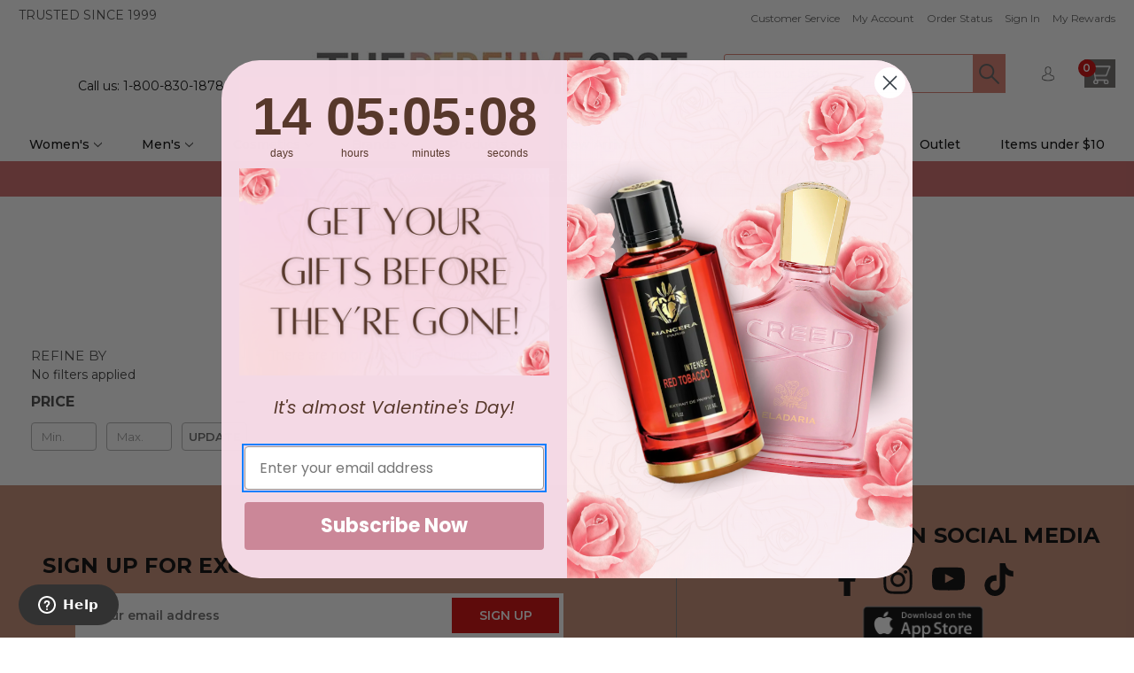

--- FILE ---
content_type: text/html; charset=UTF-8
request_url: https://theperfumespot.com/atelier-cologne/?sort=bestselling
body_size: 34438
content:


<!DOCTYPE html>
<html class="no-js" lang="en">
    <head>
        <title>Atelier Cologne</title>
        <link rel="dns-prefetch preconnect" href="https://cdn11.bigcommerce.com/s-ldjp3gsdj3" crossorigin><link rel="dns-prefetch preconnect" href="https://fonts.googleapis.com/" crossorigin><link rel="dns-prefetch preconnect" href="https://fonts.gstatic.com/" crossorigin>
        <meta name="keywords" content="Men&#039;s Fragrances, Women&#039;s Fragrances, Skin care, Make Up, Hair Care"><link rel='canonical' href='https://theperfumespot.com/atelier-cologne/' /><meta name='platform' content='bigcommerce.stencil' />
         
        

        <link href="https://cdn11.bigcommerce.com/s-ldjp3gsdj3/product_images/TPS-Logo%20copy.png?t&#x3D;1720190539" rel="shortcut icon">
        <meta name="viewport" content="width=device-width, initial-scale=1"> 

        <script>
            document.documentElement.className = document.documentElement.className.replace('no-js', 'js');
        </script>
        
        <script>
            window.graphqlToken = "eyJ0eXAiOiJKV1QiLCJhbGciOiJFUzI1NiJ9.[base64].Q1LU3Hcnsr8m7sWKGJyrObkVqgXJ7yjfa68Rt0BNhVMa41VBl8ThMxnBtMSZei6SSsucxJKJUVKHLpZaIarUyQ";
        </script>

        <script>
    function browserSupportsAllFeatures() {
        return window.Promise
            && window.fetch
            && window.URL
            && window.URLSearchParams
            && window.WeakMap
            // object-fit support
            && ('objectFit' in document.documentElement.style);
    }

    function loadScript(src) {
        var js = document.createElement('script');
        js.src = src;
        js.onerror = function () {
            console.error('Failed to load polyfill script ' + src);
        };
        document.head.appendChild(js);
    }

    if (!browserSupportsAllFeatures()) {
        loadScript('https://cdn11.bigcommerce.com/s-ldjp3gsdj3/stencil/c155c430-4de3-013e-96d3-02116fd3d4b5/e/ea609720-dc36-013e-3433-2eec8af4d5ab/dist/theme-bundle.polyfills.js');
    }
</script>
        <script>window.consentManagerTranslations = `{"locale":"en","locales":{"consent_manager.data_collection_warning":"en","consent_manager.accept_all_cookies":"en","consent_manager.gdpr_settings":"en","consent_manager.data_collection_preferences":"en","consent_manager.manage_data_collection_preferences":"en","consent_manager.use_data_by_cookies":"en","consent_manager.data_categories_table":"en","consent_manager.allow":"en","consent_manager.accept":"en","consent_manager.deny":"en","consent_manager.dismiss":"en","consent_manager.reject_all":"en","consent_manager.category":"en","consent_manager.purpose":"en","consent_manager.functional_category":"en","consent_manager.functional_purpose":"en","consent_manager.analytics_category":"en","consent_manager.analytics_purpose":"en","consent_manager.targeting_category":"en","consent_manager.advertising_category":"en","consent_manager.advertising_purpose":"en","consent_manager.essential_category":"en","consent_manager.esential_purpose":"en","consent_manager.yes":"en","consent_manager.no":"en","consent_manager.not_available":"en","consent_manager.cancel":"en","consent_manager.save":"en","consent_manager.back_to_preferences":"en","consent_manager.close_without_changes":"en","consent_manager.unsaved_changes":"en","consent_manager.by_using":"en","consent_manager.agree_on_data_collection":"en","consent_manager.change_preferences":"en","consent_manager.cancel_dialog_title":"en","consent_manager.privacy_policy":"en","consent_manager.allow_category_tracking":"en","consent_manager.disallow_category_tracking":"en"},"translations":{"consent_manager.data_collection_warning":"We use cookies (and other similar technologies) to collect data to improve your shopping experience.","consent_manager.accept_all_cookies":"Accept All Cookies","consent_manager.gdpr_settings":"Settings","consent_manager.data_collection_preferences":"Website Data Collection Preferences","consent_manager.manage_data_collection_preferences":"Manage Website Data Collection Preferences","consent_manager.use_data_by_cookies":" uses data collected by cookies and JavaScript libraries to improve your shopping experience.","consent_manager.data_categories_table":"The table below outlines how we use this data by category. To opt out of a category of data collection, select 'No' and save your preferences.","consent_manager.allow":"Allow","consent_manager.accept":"Accept","consent_manager.deny":"Deny","consent_manager.dismiss":"Dismiss","consent_manager.reject_all":"Reject all","consent_manager.category":"Category","consent_manager.purpose":"Purpose","consent_manager.functional_category":"Functional","consent_manager.functional_purpose":"Enables enhanced functionality, such as videos and live chat. If you do not allow these, then some or all of these functions may not work properly.","consent_manager.analytics_category":"Analytics","consent_manager.analytics_purpose":"Provide statistical information on site usage, e.g., web analytics so we can improve this website over time.","consent_manager.targeting_category":"Targeting","consent_manager.advertising_category":"Advertising","consent_manager.advertising_purpose":"Used to create profiles or personalize content to enhance your shopping experience.","consent_manager.essential_category":"Essential","consent_manager.esential_purpose":"Essential for the site and any requested services to work, but do not perform any additional or secondary function.","consent_manager.yes":"Yes","consent_manager.no":"No","consent_manager.not_available":"N/A","consent_manager.cancel":"Cancel","consent_manager.save":"Save","consent_manager.back_to_preferences":"Back to Preferences","consent_manager.close_without_changes":"You have unsaved changes to your data collection preferences. Are you sure you want to close without saving?","consent_manager.unsaved_changes":"You have unsaved changes","consent_manager.by_using":"By using our website, you're agreeing to our","consent_manager.agree_on_data_collection":"By using our website, you're agreeing to the collection of data as described in our ","consent_manager.change_preferences":"You can change your preferences at any time","consent_manager.cancel_dialog_title":"Are you sure you want to cancel?","consent_manager.privacy_policy":"Privacy Policy","consent_manager.allow_category_tracking":"Allow [CATEGORY_NAME] tracking","consent_manager.disallow_category_tracking":"Disallow [CATEGORY_NAME] tracking"}}`;</script>

        <script>
            window.lazySizesConfig = window.lazySizesConfig || {};
            window.lazySizesConfig.loadMode = 1;
        </script>
        <script async src="https://cdn11.bigcommerce.com/s-ldjp3gsdj3/stencil/c155c430-4de3-013e-96d3-02116fd3d4b5/e/ea609720-dc36-013e-3433-2eec8af4d5ab/dist/theme-bundle.head_async.js"></script>

        <link href="https://fonts.googleapis.com/css?family=Montserrat:700,500,400,600&display=block" rel="stylesheet">

        <link rel="preload" href="https://cdn11.bigcommerce.com/s-ldjp3gsdj3/stencil/c155c430-4de3-013e-96d3-02116fd3d4b5/e/ea609720-dc36-013e-3433-2eec8af4d5ab/dist/theme-bundle.font.js" as="script">
        <script async src="https://cdn11.bigcommerce.com/s-ldjp3gsdj3/stencil/c155c430-4de3-013e-96d3-02116fd3d4b5/e/ea609720-dc36-013e-3433-2eec8af4d5ab/dist/theme-bundle.font.js"></script>

        <link data-stencil-stylesheet href="https://cdn11.bigcommerce.com/s-ldjp3gsdj3/stencil/c155c430-4de3-013e-96d3-02116fd3d4b5/e/ea609720-dc36-013e-3433-2eec8af4d5ab/css/theme-ba624f40-dde6-013e-a88c-12df8f8cb346.css" rel="stylesheet">

        <!-- Start Tracking Code for analytics_googleanalytics4 -->

<script data-cfasync="false" src="https://cdn11.bigcommerce.com/shared/js/google_analytics4_bodl_subscribers-358423becf5d870b8b603a81de597c10f6bc7699.js" integrity="sha256-gtOfJ3Avc1pEE/hx6SKj/96cca7JvfqllWA9FTQJyfI=" crossorigin="anonymous"></script>
<script data-cfasync="false">
  (function () {
    window.dataLayer = window.dataLayer || [];

    function gtag(){
        dataLayer.push(arguments);
    }

    function initGA4(event) {
         function setupGtag() {
            function configureGtag() {
                gtag('js', new Date());
                gtag('set', 'developer_id.dMjk3Nj', true);
                gtag('config', 'G-NT88S4B85F');
            }

            var script = document.createElement('script');

            script.src = 'https://www.googletagmanager.com/gtag/js?id=G-NT88S4B85F';
            script.async = true;
            script.onload = configureGtag;

            document.head.appendChild(script);
        }

        setupGtag();

        if (typeof subscribeOnBodlEvents === 'function') {
            subscribeOnBodlEvents('G-NT88S4B85F', false);
        }

        window.removeEventListener(event.type, initGA4);
    }

    

    var eventName = document.readyState === 'complete' ? 'consentScriptsLoaded' : 'DOMContentLoaded';
    window.addEventListener(eventName, initGA4, false);
  })()
</script>

<!-- End Tracking Code for analytics_googleanalytics4 -->

<!-- Start Tracking Code for analytics_siteverification -->

<meta name="google-site-verification" content="f1I2bcbWdWak6OID53r2aP9Uti2AQLJmPu9pnXwHOBE" />

<!-- End Tracking Code for analytics_siteverification -->


<script type="text/javascript" src="https://checkout-sdk.bigcommerce.com/v1/loader.js" defer ></script>
<script type="text/javascript">
var BCData = {};
</script>
<script src='https://ajax.googleapis.com/ajax/libs/jquery/3.6.0/jquery.min.js' defer  ></script><script src='https://ecommplugins-trustboxsettings.trustpilot.com/stores/ldjp3gsdj3.js?settings=1736786843842' async ></script><script src='https://widget.trustpilot.com/bootstrap/v5/tp.widget.bootstrap.min.js' async ></script><!-- Google Tag Manager -->
<script>(function(w,d,s,l,i){w[l]=w[l]||[];w[l].push({'gtm.start':
new Date().getTime(),event:'gtm.js'});var f=d.getElementsByTagName(s)[0],
j=d.createElement(s),dl=l!='dataLayer'?'&l='+l:'';j.async=true;j.src=
'https://www.googletagmanager.com/gtm.js?id='+i+dl;f.parentNode.insertBefore(j,f);
})(window,document,'script','dataLayer','GTM-PH3FKV5');</script>
<!-- End Google Tag Manager --><script>
if(document.cookie.indexOf('ucapp=true') >= 0) {
    
       	document.addEventListener('DOMContentLoaded', (event) => {
           document.body.appendChild(document.createElement("script")).src = 'https://app.theperfumespot.com/wwwmod.js';
       	});
} 
</script>

                <script type="text/javascript">
                    const trustpilot_settings = {
                        page: "brand" === "default" ? "landing" : "brand",
                        sku: "",
                        name: "",
                        key: "l6x11zHnh5ZpLMwD",
                        product_id: "", // Needed for TrustBoxPreview
                    };
                    const createTrustBoxScript = function() {
                        const trustBoxScript = document.createElement('script');
                        trustBoxScript.async = true;
                        trustBoxScript.src = "https://ecommplugins-scripts.trustpilot.com/v2.1/js/header_bigcommerce.min.js";
                        document.head.appendChild(trustBoxScript);
                    };
                    if (BCData.product_attributes && !BCData.product_attributes.base && "sku" !== 'id') {
                        addEventListener('DOMContentLoaded', () => {
                            const endpoint = "/remote/v1/product-attributes/";
                            try {
                                stencilUtils.api.productAttributes.makeRequest(endpoint, "GET", {}, {}, function(err, res) {
                                    trustpilot_settings.sku = res.data["sku"];
                                    createTrustBoxScript();
                                })
                            } catch {
                                fetch(endpoint).then(function(res) {
                                    res.json().then(function(jsonRes) {
                                        trustpilot_settings.sku = jsonRes.data["sku"];
                                        createTrustBoxScript();
                                    });
                                });
                            }
                        });
                    } else {
                        createTrustBoxScript();
                    }
                </script>
            <script src="https://cdn.noibu.com/collect-core.js"></script><script>
window.addEventListener('load', () => {

  const fetchCartData = async () => {
    const options = {
      method: "GET",
      headers: {
        Accept: "application/json",
        "Content-Type": "application/json",
      },
    };

    try {
      const response = await fetch(
        `${window.location.origin}/api/storefront/carts`,
        options
      );

      if (!response.ok) {
        console.error(
          `HTTP Error: ${response.status} - ${response.statusText}`
        );
        return undefined;
      }

      const data = await response.json();
      return data[0]; // Return the first cart if it exists, otherwise undefined
    } catch (error) {
      console.error("Fetch error:", error);
      return undefined;
    }
  };

  const fetchCheckout = async (checkoutId) => {
    const options = {
      method: "GET",
      headers: {
        Accept: "application/json",
        "Content-Type": "application/json",
      },
    };

    try {
      const url = `${window.location.origin}/api/storefront/checkouts/${checkoutId}`;
      const response = await fetch(url, options);

      if (!response.ok) {
        console.error(
          `HTTP Error: ${response.status} - ${response.statusText}`
        );
        return undefined;
      }

      const data = await response.json();
      return data;
    } catch (error) {
      console.error("Fetch error:", error);
      return undefined;
    }
  };

  const addCustomAttribute = (key, value) => {
    if (window.NOIBUJS) {
      window.NOIBUJS.addCustomAttribute(key, value);
    } else {
      window.addEventListener('noibuSDKReady', () => {
        window.NOIBUJS.addCustomAttribute(key, value);
      });
    }
  };

  if (typeof window.bodlEvents?.cart?.on === "function") {
    window.bodlEvents.cart.viewed(async (payload) => {

      const cartData = await fetchCartData();

      if (cartData) {
        sessionStorage.setItem("cartId", cartData?.id);
        addCustomAttribute("cartId", cartData?.id);
      }
    });
  }

  if (typeof window.bodlEvents?.checkout?.checkoutBegin === "function") {
    window.bodlEvents.checkout.checkoutBegin(async (payload) => {

      const cartId = sessionStorage.getItem("cartId");

      if (cartId) {
        addCustomAttribute("checkoutId", cartId);
      }
    });
  }

  if (typeof window.bodlEvents?.checkout?.orderPurchased === "function") {
    window.bodlEvents.checkout.orderPurchased((payload) => {
      addCustomAttribute("orderId", payload?.order_id?.toString());
    });
  }

  if (window?.bodl?.shopper?.customer_id) {
    addCustomAttribute("customerId", window.bodl.shopper.customer_id);
  }

  if (window?.bodl?.session?.id) {
    addCustomAttribute("sessionId", window.bodl.session.id);
  }
  
}, false)
</script>
    <script>
        async function handleHelpCode() {
            if (window.NOIBUJS?.requestHelpCode) {
                const helpCodeField = document.getElementById("help-code-field");
                if (helpCodeField != null) {
                    const helpCode = await window.NOIBUJS.requestHelpCode(false);
                    helpCodeField.innerText = helpCode;
                }
            }
        }

        if (window?.NOIBUJS) {
            handleHelpCode();
        } else {
            window.addEventListener('noibuSDKReady', handleHelpCode);
        }
    </script>

    <script>
        async function handleButtonHelpCode() {
            const button = document.getElementById("request-help-code");
            const label = document.getElementById("help-code-result");

            if (button != null && label != null) {
                button.addEventListener("click", async () => {
                    if (window.NOIBUJS?.requestHelpCode) {
                        const helpCode = await window.NOIBUJS.requestHelpCode(false);
                        label.innerText = helpCode;
                    }
                });
            }
        }

        if (window?.NOIBUJS) {
            handleButtonHelpCode();
        } else {
            window.addEventListener("noibuSDKReady", handleButtonHelpCode);
        }
    </script>

 <script data-cfasync="false" src="https://microapps.bigcommerce.com/bodl-events/1.9.4/index.js" integrity="sha256-Y0tDj1qsyiKBRibKllwV0ZJ1aFlGYaHHGl/oUFoXJ7Y=" nonce="" crossorigin="anonymous"></script>
 <script data-cfasync="false" nonce="">

 (function() {
    function decodeBase64(base64) {
       const text = atob(base64);
       const length = text.length;
       const bytes = new Uint8Array(length);
       for (let i = 0; i < length; i++) {
          bytes[i] = text.charCodeAt(i);
       }
       const decoder = new TextDecoder();
       return decoder.decode(bytes);
    }
    window.bodl = JSON.parse(decodeBase64("[base64]"));
 })()

 </script>

<script nonce="">
(function () {
    var xmlHttp = new XMLHttpRequest();

    xmlHttp.open('POST', 'https://bes.gcp.data.bigcommerce.com/nobot');
    xmlHttp.setRequestHeader('Content-Type', 'application/json');
    xmlHttp.send('{"store_id":"1002312385","timezone_offset":"-5.0","timestamp":"2026-01-30T23:54:44.85581800Z","visit_id":"e1d858a5-5079-45b7-9f1e-0381a5759135","channel_id":1}');
})();
</script>


        <link rel="preload" href="https://cdn11.bigcommerce.com/s-ldjp3gsdj3/stencil/c155c430-4de3-013e-96d3-02116fd3d4b5/e/ea609720-dc36-013e-3433-2eec8af4d5ab/dist/theme-bundle.main.js" as="script">

 

    </head>
    <body class="brand page-type-brand">
        <svg data-src="https://cdn11.bigcommerce.com/s-ldjp3gsdj3/stencil/c155c430-4de3-013e-96d3-02116fd3d4b5/e/ea609720-dc36-013e-3433-2eec8af4d5ab/img/icon-sprite.svg" class="icons-svg-sprite"></svg>

        <a href="#main-content" class="skip-to-main-link">Skip to main content</a>

<script type="text/javascript" src="//widget.trustpilot.com/bootstrap/v5/tp.widget.bootstrap.min.js" async></script>
<header class="header" role="banner">
    <a href="#" class="mobileMenu-toggle" data-mobile-menu-toggle="menu">
        <span class="mobileMenu-toggleIcon">Toggle menu</span>
    </a>

    <div class="container">
        <nav class="navUser ysw-c-navigation">
    <div class="ysw-c-navigation__label">
        <p class="ysw-c-navigation__label-text">
            Trusted since 1999
        </p>
    </div>
    <ul class="ysw-c-navigation__list navUser-section navUser-section--alt ysw-c-navigation__navUser-section">
        <li class="navUser-item ysw-c-navigation__item">
            <a class="navUser-action ysw-c-navigation__action"
            href="/info.html"
            >
                Customer Service
            </a>
        </li>
        <li class="navUser-item ysw-c-navigation__item">
            <a class="navUser-action ysw-c-navigation__action"
                href="/account.php"
                aria-label="Account"
            >
                My Account
            </a>
        </li>
        <li class="navUser-item ysw-c-navigation__item">
            <a class="navUser-action ysw-c-navigation__action"
                href="/account.php?action&#x3D;order_status"
            >
                Order Status
            </a>
        </li>
            <li class="navUser-item ysw-c-navigation__item">
                <a class="navUser-action ysw-c-navigation__action"
                    href="/login.php"
                >
                    Sign in
                </a>
            </li>
  
        <li class="navUser-item ysw-c-navigation__item">
            <a class="navUser-action ysw-c-navigation__action ysw-c-navigation__action--last-child"
                href="/account.php?action&#x3D;order_status&amp;pd_module_content&#x3D;mod_myRewards"
            >
                My Rewards
            </a>
        </li>
 
    </ul>
</nav>

        <style>
// New custom badge styles - completely independent

.card-figure {
    position: relative !important;
}



/* Badge container positioning */
.badge-container {
    position: absolute !important;
    top: 10px !important;
    left: 10px !important;
    z-index: 999 !important;
}

/* Hide all badges by default */
.badge-container .badge {
    display: none !important;
}

/* Show only the first badge */
.badge-container .badge:first-child {
    display: block !important;
}

/* Shared badge styles */
.badge-container .badge {
    background: #e74c3c !important;
    color: #ffffff !important;
    padding: 6px 12px !important;
    font-size: 11px !important;
    font-weight: 700 !important;
    text-transform: uppercase !important;
    border-radius: 3px !important;
    box-shadow: 0 2px 4px rgba(0, 0, 0, 0.2) !important;
    /* Remove position since container handles it */
    position: static !important;
}

/* Specific badge colors */
.badge-container .clearance-badge {
    background: #e74c3c !important; /* Red for clearance */
}

.badge-container .kit-badge {
    background: #27ae60 !important; /* Green for kit */
}

.badge-container .new-badge {
    background: #667eea !important; /* Purple for new */
}

    @media (max-width: 768px) {
        .td-img {
            width: 120px !important;
            float: none !important;
        }
    }

    .fs-text {
        font-size: 24px;
        color: black; 
        align: center;
        font-weight: bold;
    }
    
    .you-save-text {   
        text-transform: uppercase;
        font-weight: 600;
        display: block;
        text-align: left;
        font-size: 1.07143rem;
        color: black;
        line-height: 24px;

    }
    @media (max-width: 768px) {
        .fs-text {
            font-size: 14px;
            color: black;
            align: center;
            font-weight: bold;
        }
    }


    .prod_page_retail {
        color: #333;
        /* display: inline-block; */
        font-family: Montserrat;
        font-size: 1.07143rem;
        font-weight: 400;
        text-transform: uppercase;
        text-align: left;

    }
    #tpsRp.prod_page_retail {
        text-decoration: line-through;
    }

    .prod_page_our {
        color: #333;
        font-family: Montserrat;
        font-size: 1.07143rem;
        font-weight: 600;
        text-transform: uppercase;

    }

    .cat_page_our {
        color: #333;
        font-family: Montserrat;
        font-size: 1.07143rem;
        font-weight: 400; /*updated 09/28/2025*/
        text-transform: uppercase;
        text-align: left;
    }

    .cat_page_coupon {
        color: #c66;
        display: inline-block;
        font-family: Montserrat;
        font-size: 1.1rem;
        font-weight: 800;
        text-transform: uppercase;
        display: block;
        text-align: left;


    }

    .prod_page_coupon {
        color: #99140d;
        display: inline-block;
        font-family: Montserrat;
        font-size: 1.7rem;
        font-weight: 700;
        text-transform: uppercase;
        display: block;
        line-height: 24px;
    }

    .prod_page_coupon_inserted {
        color: #c66;
        display: inline-block;
        font-family: Montserrat;
        font-size: 1rem;
        font-weight: 800;
        text-transform: uppercase;
        display: block;
    }

    .prod_page_coupon_range {
        color: #c66;
        font-family: Montserrat;
        font-size: 1.8rem;
        font-weight: 800;
        text-transform: uppercase;
    }

    #widget-container {
        position: relative;
    }

    #click-overlay {
        position: absolute;
        top: 0;
        left: 0;
        width: 100%;
        height: 100%;
        background: transparent;
        cursor: pointer;
    }

    .card-title a {
        min-height: 81px;
    }
    
    .swatch-previews {
    display: flex !important;
    flex-direction: column !important;
    flex-wrap: wrap !important;
    gap: 4px !important;
    margin-top: 6px !important;
}

.swatch-lists {
    display: flex !important;
    flex-wrap: wrap !important;
    gap: 4px !important;
}

.swatch-containers {
    margin-bottom: 32px !important;
}

.swatch-lists .swatch-hiddens {
    display: none !important;
    flex-wrap: wrap !important;
    gap: 4px !important;
}

.swatch-previews.expandeds .swatch-lists .swatch-hiddens {
    display: flex !important;
}

.form-option-swatchs {
    width: 24px !important;
    height: 24px !important;
    border-radius: 50% !important;
    border: 1px solid #ccc !important;
    display: inline-block !important;
    box-sizing: border-box !important;
    background-size: cover !important;
    background-position: center !important;
    text-decoration: none !important;
    cursor: pointer !important;
}

.more-swatchs {
    background: #f0f0f0 !important;
    font-weight: bold !important;
    line-height: 24px !important;
    text-align: center !important;
    font-size: 11px !important;
}

    

</style>
<div class="ysw-c-header-content">
    <div class="container">

        <div class="ysw-c-header-content__label">
            <!-- <p class="ysw-c-header-content__label-text"> -->
            <div id="widget-container">
                <div class="trustpilot-widget" data-locale="en-US" data-template-id="5406e65db0d04a09e042d5fc"
                    data-businessunit-id="481735440000640005026c53" data-style-height="28px" data-style-width="100%">
                </div>
                <div style="display: flex; justify-content: center;">
                    <p class="ysw-c-header-content__label-text"> <!-- Over 3 million satisfied customers -->
                        <span>Call us: 1-800-830-1878</span>
                    </p>
                </div>
                <div id="click-overlay" class="toReviews"></div>
            </div>
            <!-- </p> -->
        </div>

        <div class="ysw-c-header-content__logo">
                <div class="ysw-c-header-logo ysw-l-navigation-user__logo">
        <a href="https://theperfumespot.com/" class="" data-header-logo-link name="data-header-logo-link">
                <img src="https://cdn11.bigcommerce.com/s-ldjp3gsdj3/images/stencil/494w/logo-tps-min_1694533207__86362.original.jpg" alt="data-header-logo">
        </a>
    </div>
        </div>

        <div class="ysw-c-header-content__search-action">
            <div class="ysw-c-header-content__search ysw-c-header-content__search--desktop">
                <div class="ysw-c-quick-search">
    
    <style>
    
        /*Fixes mis-aligned focus color on search field*/
        @media (min-width: 1023px) {
            .ysw-c-quick-search__form .form-field .form-prefixPostfix .form-input {
                max-width: none !important;
            }
        }
        
        @media (min-width: 769px) and (max-width: 1022px) {
            /*Overrides tablet specific search that is expandable. with below it stays consistent with smaller mobile views*/
            .ysw-c-header-content__search--mobile .ysw-c-quick-search {
                display: block !important;
            }
            #ysw-quick-search-toggle {
                display: none !important;
            }
            [data-content-region="header_bottom--global"] {
                margin-top: 3.21429rem;
            }
        }

    </style>
    
    <form class="form quick-search ysw-c-quick-search__form" action="/search.php">
        <div class="form-field">
            <div class="form-prefixPostfix wrap">
                <input
                    class="form-input"
                        id="search_query_adv"
                    name="search_query_adv"
                    aria-label="Search Query Quick"
                    value=""
                    placeholder="Search our Store"
                    data-search-quick
                >
                <button class="form-button" type="submit">
                    <img src="https://cdn11.bigcommerce.com/s-ldjp3gsdj3/stencil/c155c430-4de3-013e-96d3-02116fd3d4b5/e/ea609720-dc36-013e-3433-2eec8af4d5ab/img/ysw/loupe.png" alt="Search Icon">
                </button>
            </div>
        </div>
    <script>
        // Applies above css class onclick of search button, for specific ipad views only
        if (document.getElementById("ysw-quick-search-toggle")) {
            document.getElementById("ysw-quick-search-toggle").addEventListener("click", () => {
                document.querySelector('.ysw-c-header-content__search--mobile').classList.toggle('show-before-after', true);
            });
        }
    </script>
    </form>
</div>
            </div>
            <ul class="ysw-c-header-content__list">
                <li class="ysw-c-header-content__item ysw-c-header-content__item--search">
                    <a class="ysw-c-header-content__action" href="#" type="button" id="ysw-quick-search-toggle"
                        aria-label="Customer Service">
                        <img src="https://cdn11.bigcommerce.com/s-ldjp3gsdj3/stencil/c155c430-4de3-013e-96d3-02116fd3d4b5/e/ea609720-dc36-013e-3433-2eec8af4d5ab/img/ysw/loupe.png"
                            alt="Search Icon">
                    </a>
                </li>
                <li class="ysw-c-header-content__item">
                    <a class="ysw-c-header-content__action"
                        href="/login.php"
                        aria-label="Customer Service">
                        <img src="https://cdn11.bigcommerce.com/s-ldjp3gsdj3/stencil/c155c430-4de3-013e-96d3-02116fd3d4b5/e/ea609720-dc36-013e-3433-2eec8af4d5ab/img/ysw/user.png"
                            alt="My Account Icon">
                    </a>
                </li>
                <li class="ysw-c-header-content__item navUser-item navUser-item--cart ">
                    <a class="ysw-c-header-content__action ysw-c-header-content__action--last-item navUser-action"
                        data-options="align:right" href="/cart.php" aria-label="Cart with 0 items">
                        <span class="countPill cart-quantity"></span>
                        <img src="https://cdn11.bigcommerce.com/s-ldjp3gsdj3/stencil/c155c430-4de3-013e-96d3-02116fd3d4b5/e/ea609720-dc36-013e-3433-2eec8af4d5ab/img/ysw/cart1.png"
                            alt="Shopping Cart Icon">
                    </a>
                </li>
            </ul>
        </div>
        <div class="ysw-c-header-content__search ysw-c-header-content__search--mobile">
            <div class="ysw-c-quick-search">
    
    <style>
    
        /*Fixes mis-aligned focus color on search field*/
        @media (min-width: 1023px) {
            .ysw-c-quick-search__form .form-field .form-prefixPostfix .form-input {
                max-width: none !important;
            }
        }
        
        @media (min-width: 769px) and (max-width: 1022px) {
            /*Overrides tablet specific search that is expandable. with below it stays consistent with smaller mobile views*/
            .ysw-c-header-content__search--mobile .ysw-c-quick-search {
                display: block !important;
            }
            #ysw-quick-search-toggle {
                display: none !important;
            }
            [data-content-region="header_bottom--global"] {
                margin-top: 3.21429rem;
            }
        }

    </style>
    
    <form class="form quick-search ysw-c-quick-search__form" action="/search.php">
        <div class="form-field">
            <div class="form-prefixPostfix wrap">
                <input
                    class="form-input"
                        id="search_query_adv_mobile"
                    name="search_query_adv"
                    aria-label="Search Query Quick"
                    value=""
                    placeholder="Search our Store"
                    data-search-quick
                >
                <button class="form-button" type="submit">
                    <img src="https://cdn11.bigcommerce.com/s-ldjp3gsdj3/stencil/c155c430-4de3-013e-96d3-02116fd3d4b5/e/ea609720-dc36-013e-3433-2eec8af4d5ab/img/ysw/loupe.png" alt="Search Icon">
                </button>
            </div>
        </div>
    <script>
        // Applies above css class onclick of search button, for specific ipad views only
        if (document.getElementById("ysw-quick-search-toggle")) {
            document.getElementById("ysw-quick-search-toggle").addEventListener("click", () => {
                document.querySelector('.ysw-c-header-content__search--mobile').classList.toggle('show-before-after', true);
            });
        }
    </script>
    </form>
</div>
        </div>
    </div>
</div>
    </div>

    <div class="navPages-container">
        <nav class="ysw-c-mega-scroll-menu navPages">
    <div class="navPages-quickSearch">
        <div class="container">
    <form class="form" onsubmit="return false" data-url="/search.php" data-quick-search-form>
        <fieldset class="form-fieldset">
            <legend class="is-srOnly" style="color: #000;">Quick Search</legend>
            <div class="form-field">
                <label class="is-srOnly" for="nav-menu-quick-search">Search</label>
                <input class="form-input"
                       data-search-quick
                       name="nav-menu-quick-search"
                       id="nav-menu-quick-search"
                       data-error-message="Search field cannot be empty."
                       placeholder="Search the store"
                       autocomplete="off"
                >
            </div>
        </fieldset>
    </form>
</div>
    </div>

        <button
    type="button"
    class="ysw-c-mega-scroll-menu__button ysw-c-mega-scroll-menu__button--left"
    aria-label="ysw.component.mega_scroll_menu.button"
    hidden
>
    <span class="ysw-c-mega-scroll-menu__button-icon">
        <i class="ysw-c-mega-scroll-menu__button-svg icon" aria-hidden="true">
            <svg>
                <use xlink:href="#icon-chevron-down"></use>
            </svg>
        </i>
    </span>
</button>

    <ul class="ysw-c-mega-scroll-menu__list navPages-list navPages-list-depth-max">
            <li class="ysw-c-mega-scroll-menu__item navPages-item"
                    data-ysw-dropdown="navPages-0"
                    tabindex="0"
                >

                    <a
        class="ysw-c-mega-scroll-menu__item-action navPages-action has-subMenu "
        href="/women-s-fragrances.html?sort&#x3D;bestselling"
    >
        Women&#x27;s
        <i
            class="ysw-c-mega-scroll-menu__item-icon icon navPages-action-moreIcon"
            aria-hidden="true"
        >
            <svg>
                <use xlink:href="#icon-chevron-down" />
            </svg>
        </i>
    </a>

    <div
        class="navPage-subMenu"
        id="navPages-0"
        aria-hidden="true"
        tabindex="-1"
    >
        <div data-content-region="navigation-menu-0--global"><div data-layout-id="ab77e4ff-04e2-42cf-a304-56d4752ae9ba">       <div data-sub-layout-container="32711a6c-7d85-401d-b684-b7e5e7e05508" data-layout-name="navigation-menu-row">
    <style data-container-styling="32711a6c-7d85-401d-b684-b7e5e7e05508">
        [data-sub-layout-container="32711a6c-7d85-401d-b684-b7e5e7e05508"] {
            box-sizing: border-box;
            display: flex;
            flex-wrap: wrap;
            z-index: 0;
            position: relative;
            height: ;
            padding-top: 0px;
            padding-right: 0px;
            padding-bottom: 0px;
            padding-left: 0px;
            margin-top: 0px;
            margin-right: 0px;
            margin-bottom: 0px;
            margin-left: 0px;
            border-width: 0px;
            border-style: solid;
            border-color: #333333;
        }

        [data-sub-layout-container="32711a6c-7d85-401d-b684-b7e5e7e05508"]:after {
            display: block;
            position: absolute;
            top: 0;
            left: 0;
            bottom: 0;
            right: 0;
            background-size: cover;
            z-index: auto;
        }
    </style>

    <div data-sub-layout="6d240798-fb0a-4299-ad60-727928352dca">
        <style data-column-styling="6d240798-fb0a-4299-ad60-727928352dca">
            [data-sub-layout="6d240798-fb0a-4299-ad60-727928352dca"] {
                display: flex;
                flex-direction: column;
                box-sizing: border-box;
                flex-basis: 100%;
                max-width: 100%;
                z-index: 0;
                position: relative;
                height: ;
                padding-top: 0px;
                padding-right: 0px;
                padding-bottom: 0px;
                padding-left: 0px;
                margin-top: 0px;
                margin-right: 0px;
                margin-bottom: 0px;
                margin-left: 0px;
                border-width: 0px;
                border-style: solid;
                border-color: #333333;
                justify-content: center;
            }
            [data-sub-layout="6d240798-fb0a-4299-ad60-727928352dca"]:after {
                display: block;
                position: absolute;
                top: 0;
                left: 0;
                bottom: 0;
                right: 0;
                background-size: cover;
                z-index: auto;
            }
            @media only screen and (max-width: 700px) {
                [data-sub-layout="6d240798-fb0a-4299-ad60-727928352dca"] {
                    flex-basis: 100%;
                    max-width: 100%;
                }
            }
        </style>
        <div data-widget-id="3f473c65-3bab-464b-87a4-39a613b3c950" data-placement-id="e0e8f32e-ba44-4808-9c47-b368d31a1466" data-placement-status="ACTIVE"><style>
    .ysw-w-menu-list.w-3f473c65-3bab-464b-87a4-39a613b3c950 {
        margin-left: 20px;
        width: 265px;
    }

    .ysw-w-menu-list.w-3f473c65-3bab-464b-87a4-39a613b3c950 .ysw-w-menu-list__list  {
    }
</style>

<div class="ysw-w-menu-list w-3f473c65-3bab-464b-87a4-39a613b3c950">
        <div class="ysw-w-menu-list__header">
            <h3 class="ysw-w-menu-list__title">Top Women's  | </h3>
            <a href="women-s-fragrances.html?sort=bestselling" class="ysw-w-menu-list__link">
                Shop All Women's
            </a>
        </div>
    <ul class="ysw-w-menu-list__list">
                <li class="ysw-w-menu-list__item">
                    <a href="/women-s-gift-sets.html" class="ysw-w-menu-list__item-link">
                        Women's Gift Sets
                    </a>
                </li>
                <li class="ysw-w-menu-list__item">
                    <a href="/search-magic.html?query=Euphoria+#query=Euphoria%20&amp;filter_category-breadcrumbs.filter=Women's%20Fragrances&amp;items_per_page=24&amp;sort_method=_score/desc&amp;page=1" class="ysw-w-menu-list__item-link">
                        Euphoria
                    </a>
                </li>
                <li class="ysw-w-menu-list__item">
                    <a href="/search-magic.html?query=Obsession#query=Obsession&amp;filter_category-breadcrumbs.filter=Women's%20Fragrances&amp;items_per_page=24&amp;sort_method=_score/desc&amp;page=1" class="ysw-w-menu-list__item-link">
                        Obsession
                    </a>
                </li>
                <li class="ysw-w-menu-list__item">
                    <a href="/search-magic.html?query=Eternity+#query=Eternity%20&amp;filter_category-breadcrumbs.filter=Women's%20Fragrances&amp;items_per_page=24&amp;sort_method=_score/desc&amp;page=1" class="ysw-w-menu-list__item-link">
                        Eternity
                    </a>
                </li>
                <li class="ysw-w-menu-list__item">
                    <a href="/jessica-mcclintock/?sort=bestselling&amp;_bc_fsnf=1&amp;category=47" class="ysw-w-menu-list__item-link">
                        Jessica McClintock
                    </a>
                </li>
    </ul>
</div>
</div>
        <div data-widget-id="82a90fed-b295-42e4-93dd-173e30554e59" data-placement-id="e7d615b4-01f6-48ad-8687-495c46cdfe54" data-placement-status="ACTIVE"><style>
    .ysw-w-menu-list.w-82a90fed-b295-42e4-93dd-173e30554e59 {
        margin-left: 0px;
        width: 235px;
    }

    .ysw-w-menu-list.w-82a90fed-b295-42e4-93dd-173e30554e59 .ysw-w-menu-list__list  {
            margin-top: 35px;
    }
</style>

<div class="ysw-w-menu-list w-82a90fed-b295-42e4-93dd-173e30554e59">
    <ul class="ysw-w-menu-list__list">
                <li class="ysw-w-menu-list__item">
                    <a href="/alfred-sung/?sort=bestselling&amp;_bc_fsnf=1&amp;category=47" class="ysw-w-menu-list__item-link">
                        Alfred Sung
                    </a>
                </li>
                <li class="ysw-w-menu-list__item">
                    <a href="/caesars-woman-by-caesar-s-world-3-4-oz-edp-spray-for-women/" class="ysw-w-menu-list__item-link">
                        Caesars Woman
                    </a>
                </li>
                <li class="ysw-w-menu-list__item">
                    <a href="/search-magic.html?query=Beautiful+Times#query=Beautiful%20Times&amp;filter_category-breadcrumbs.filter=Women's%20Fragrances&amp;items_per_page=24&amp;sort_method=_score/desc&amp;page=1" class="ysw-w-menu-list__item-link">
                        Beautiful Times
                    </a>
                </li>
                <li class="ysw-w-menu-list__item">
                    <a href="/ed-hardy/?sort=bestselling&amp;_bc_fsnf=1&amp;category=47" class="ysw-w-menu-list__item-link">
                        Ed Hardy
                    </a>
                </li>
                <li class="ysw-w-menu-list__item">
                    <a href="/search-magic.html?query=White+Diamonds#query=White%20Diamonds&amp;filter_category-breadcrumbs.filter=Women's%20Fragrances&amp;items_per_page=24&amp;sort_method=_score/desc&amp;page=1" class="ysw-w-menu-list__item-link">
                        White Diamonds
                    </a>
                </li>
    </ul>
</div>
</div>
        <div data-widget-id="46c5cc80-9728-4eb0-9da6-f0d111a2d968" data-placement-id="ebba1e72-8d89-4060-9861-593f64790998" data-placement-status="ACTIVE"><style>
    .ysw-w-menu-list.w-46c5cc80-9728-4eb0-9da6-f0d111a2d968 {
        margin-left: 0px;
        width: 235px;
    }

    .ysw-w-menu-list.w-46c5cc80-9728-4eb0-9da6-f0d111a2d968 .ysw-w-menu-list__list  {
            margin-top: 35px;
    }
</style>

<div class="ysw-w-menu-list w-46c5cc80-9728-4eb0-9da6-f0d111a2d968">
    <ul class="ysw-w-menu-list__list">
                <li class="ysw-w-menu-list__item">
                    <a href="/search-magic.html?query=Romance#query=Romance&amp;filter_category-breadcrumbs.filter=Women's%20Fragrances&amp;items_per_page=24&amp;sort_method=_score/desc&amp;page=1" class="ysw-w-menu-list__item-link">
                        Romance
                    </a>
                </li>
                <li class="ysw-w-menu-list__item">
                    <a href="/search-magic.html?query=Casual#query=Casual&amp;filter_category-breadcrumbs.filter=Women's%20Fragrances&amp;items_per_page=24&amp;sort_method=_score/desc&amp;page=1" class="ysw-w-menu-list__item-link">
                        Casual
                    </a>
                </li>
                <li class="ysw-w-menu-list__item">
                    <a href="/search-magic.html?query=Charlie+Blue#query=Charlie%20Blue&amp;filter_category-breadcrumbs.filter=Women's%20Fragrances&amp;items_per_page=24&amp;sort_method=_score/desc&amp;page=1" class="ysw-w-menu-list__item-link">
                        Charlie Blue
                    </a>
                </li>
                <li class="ysw-w-menu-list__item">
                    <a href="/search-magic.html?query=Mackie#query=Mackie&amp;filter_category-breadcrumbs.filter=Women's%20Fragrances&amp;items_per_page=24&amp;sort_method=_score/desc&amp;page=1" class="ysw-w-menu-list__item-link">
                        Mackie
                    </a>
                </li>
                <li class="ysw-w-menu-list__item">
                    <a href="/liz-claiborne/?sort=bestselling&amp;_bc_fsnf=1&amp;category=47" class="ysw-w-menu-list__item-link">
                        Liz Claiborne
                    </a>
                </li>
    </ul>
</div>
</div>
        <div data-widget-id="b05c58a6-274b-484e-8e00-6e0f28ed74f2" data-placement-id="9c940c8a-c8d9-4db7-ba77-c9eeff8f3cf6" data-placement-status="ACTIVE">
    <style>
        .ysw-w-image-link.w-b05c58a6-274b-484e-8e00-6e0f28ed74f2 .ysw-w-image-link__image {
            width: 120px;
        }
    </style>
<div class="ysw-w-image-link w-b05c58a6-274b-484e-8e00-6e0f28ed74f2">
        <a href="/search-magic.html?query=Eternity+#query=Eternity%20&amp;filter_category-breadcrumbs.filter=Women's%20Fragrances&amp;items_per_page=24&amp;sort_method=_score/desc&amp;page=1">
            <img src="https://cdn11.bigcommerce.com/s-ldjp3gsdj3/images/stencil/original/image-manager/untitled-design-2025-07-23t124215.897.png?t=1753288988" alt="Eternity for women" class="ysw-w-image-link__image" loading="lazy">
        </a>

    <a href="/search-magic.html?query=Eternity+#query=Eternity%20&amp;filter_category-breadcrumbs.filter=Women's%20Fragrances&amp;items_per_page=24&amp;sort_method=_score/desc&amp;page=1" class="ysw-w-image-link__link">Eternity for women</a>
</div>
</div>
        <div data-widget-id="07e4d5c8-653e-42d0-9b50-3ababad2e2c9" data-placement-id="9e69b29a-4244-4e5e-83bc-5634a6ac41ee" data-placement-status="ACTIVE">
    <style>
        .ysw-w-image-link.w-07e4d5c8-653e-42d0-9b50-3ababad2e2c9 .ysw-w-image-link__image {
            width: 120px;
        }
    </style>
<div class="ysw-w-image-link w-07e4d5c8-653e-42d0-9b50-3ababad2e2c9">
        <a href="/search-magic.html?query=Obsession#query=Obsession&amp;filter_category-breadcrumbs.filter=Women's%20Fragrances&amp;items_per_page=24&amp;sort_method=_score/desc&amp;page=1">
            <img src="https://cdn11.bigcommerce.com/s-ldjp3gsdj3/images/stencil/original/image-manager/obsession22.png?t=1709318283" alt="Woman's Perfume" class="ysw-w-image-link__image" loading="lazy">
        </a>

    <a href="/search-magic.html?query=Obsession#query=Obsession&amp;filter_category-breadcrumbs.filter=Women's%20Fragrances&amp;items_per_page=24&amp;sort_method=_score/desc&amp;page=1" class="ysw-w-image-link__link">Obsession For women</a>
</div>
</div>
        <div data-widget-id="dd40eb3a-0877-4b71-b81d-c24d84c0035a" data-placement-id="b2375079-8e4a-41a7-8ec1-c70763f2231e" data-placement-status="ACTIVE">
    <style>
        .ysw-w-image-link.w-dd40eb3a-0877-4b71-b81d-c24d84c0035a .ysw-w-image-link__image {
            width: 120px;
        }
    </style>
<div class="ysw-w-image-link w-dd40eb3a-0877-4b71-b81d-c24d84c0035a">
        <a href="/clinique/?sort=bestselling">
            <img src="https://cdn11.bigcommerce.com/s-ldjp3gsdj3/images/stencil/original/image-manager/r-4-.jpg?t=1709318947" alt="Clinique" class="ysw-w-image-link__image" loading="lazy">
        </a>

    <a href="/clinique/?sort=bestselling" class="ysw-w-image-link__link">Clinique</a>
</div>
</div>
    </div>
</div>

</div></div>
    </div>
            </li>
            <li class="ysw-c-mega-scroll-menu__item navPages-item"
                    data-ysw-dropdown="navPages-1"
                    tabindex="0"
                >

                    <a
        class="ysw-c-mega-scroll-menu__item-action navPages-action has-subMenu "
        href="/men-s-fragrances.html?sort&#x3D;bestselling"
    >
        Men&#x27;s
        <i
            class="ysw-c-mega-scroll-menu__item-icon icon navPages-action-moreIcon"
            aria-hidden="true"
        >
            <svg>
                <use xlink:href="#icon-chevron-down" />
            </svg>
        </i>
    </a>

    <div
        class="navPage-subMenu"
        id="navPages-1"
        aria-hidden="true"
        tabindex="-1"
    >
        <div data-content-region="navigation-menu-1--global"><div data-layout-id="d588f202-dabb-4379-82ac-cd966b6dae04">       <div data-sub-layout-container="75f8a1a4-3a98-4b66-8778-1ec1801933ad" data-layout-name="navigation-menu-row">
    <style data-container-styling="75f8a1a4-3a98-4b66-8778-1ec1801933ad">
        [data-sub-layout-container="75f8a1a4-3a98-4b66-8778-1ec1801933ad"] {
            box-sizing: border-box;
            display: flex;
            flex-wrap: wrap;
            z-index: 0;
            position: relative;
            height: ;
            padding-top: 0px;
            padding-right: 0px;
            padding-bottom: 0px;
            padding-left: 0px;
            margin-top: 0px;
            margin-right: 0px;
            margin-bottom: 0px;
            margin-left: 0px;
            border-width: 0px;
            border-style: solid;
            border-color: #333333;
        }

        [data-sub-layout-container="75f8a1a4-3a98-4b66-8778-1ec1801933ad"]:after {
            display: block;
            position: absolute;
            top: 0;
            left: 0;
            bottom: 0;
            right: 0;
            background-size: cover;
            z-index: auto;
        }
    </style>

    <div data-sub-layout="b5cacbbd-750e-4e7a-a29d-b1540e9556d5">
        <style data-column-styling="b5cacbbd-750e-4e7a-a29d-b1540e9556d5">
            [data-sub-layout="b5cacbbd-750e-4e7a-a29d-b1540e9556d5"] {
                display: flex;
                flex-direction: column;
                box-sizing: border-box;
                flex-basis: 100%;
                max-width: 100%;
                z-index: 0;
                position: relative;
                height: ;
                padding-top: 0px;
                padding-right: 0px;
                padding-bottom: 0px;
                padding-left: 0px;
                margin-top: 0px;
                margin-right: 0px;
                margin-bottom: 0px;
                margin-left: 0px;
                border-width: 0px;
                border-style: solid;
                border-color: #333333;
                justify-content: center;
            }
            [data-sub-layout="b5cacbbd-750e-4e7a-a29d-b1540e9556d5"]:after {
                display: block;
                position: absolute;
                top: 0;
                left: 0;
                bottom: 0;
                right: 0;
                background-size: cover;
                z-index: auto;
            }
            @media only screen and (max-width: 700px) {
                [data-sub-layout="b5cacbbd-750e-4e7a-a29d-b1540e9556d5"] {
                    flex-basis: 100%;
                    max-width: 100%;
                }
            }
        </style>
        <div data-widget-id="d34b8976-4e83-477d-8935-57203dd7ad80" data-placement-id="79d29b73-248a-4e37-a11f-998b54375fec" data-placement-status="ACTIVE"><style>
    .ysw-w-menu-list.w-d34b8976-4e83-477d-8935-57203dd7ad80 {
        margin-left: 20px;
        width: 265px;
    }

    .ysw-w-menu-list.w-d34b8976-4e83-477d-8935-57203dd7ad80 .ysw-w-menu-list__list  {
    }
</style>

<div class="ysw-w-menu-list w-d34b8976-4e83-477d-8935-57203dd7ad80">
        <div class="ysw-w-menu-list__header">
            <h3 class="ysw-w-menu-list__title">Top Men's | </h3>
            <a href="/men-s-fragrances.html?sort=bestselling" class="ysw-w-menu-list__link">
                Shop All Men's
            </a>
        </div>
    <ul class="ysw-w-menu-list__list">
                <li class="ysw-w-menu-list__item">
                    <a href="/products.html?sort=bestselling&amp;_bc_fsnf=1&amp;Type=Men" class="ysw-w-menu-list__item-link">
                        Best Men's Cologne
                    </a>
                </li>
                <li class="ysw-w-menu-list__item">
                    <a href="/search-magic.html?query=Obsession#query=Obsession&amp;filter_category-breadcrumbs.filter=Men's%20Fragrances&amp;items_per_page=24&amp;sort_method=_score/desc&amp;page=1" class="ysw-w-menu-list__item-link">
                        Obsession
                    </a>
                </li>
                <li class="ysw-w-menu-list__item">
                    <a href="/search-magic.html?query=BHPC+Sexy#query=BHPC%20Sexy&amp;filter_category-breadcrumbs.filter=Men's%20Fragrances&amp;items_per_page=24&amp;sort_method=_score/desc&amp;page=1" class="ysw-w-menu-list__item-link">
                        BHPC Sexy
                    </a>
                </li>
                <li class="ysw-w-menu-list__item">
                    <a href="/search-magic.html?query=Chrome#query=Chrome&amp;filter_category-breadcrumbs.filter=Men's%20Fragrances&amp;items_per_page=24&amp;sort_method=_score/desc&amp;page=1" class="ysw-w-menu-list__item-link">
                        Chrome
                    </a>
                </li>
                <li class="ysw-w-menu-list__item">
                    <a href="/search-magic.html?query=Acqua+Di+Gio#query=Acqua%20Di%20Gio&amp;filter_category-breadcrumbs.filter=Men's%20Fragrances&amp;items_per_page=24&amp;sort_method=_score/desc&amp;page=1" class="ysw-w-menu-list__item-link">
                        Acqua Di Gio
                    </a>
                </li>
                <li class="ysw-w-menu-list__item">
                    <a href="/search-magic.html?query=Lagerfeld+Classic#query=Lagerfeld%20Classic&amp;filter_category-breadcrumbs.filter=Men's%20Fragrances&amp;items_per_page=24&amp;sort_method=_score/desc&amp;page=1" class="ysw-w-menu-list__item-link">
                        Lagerfeld Classic
                    </a>
                </li>
    </ul>
</div>
</div>
        <div data-widget-id="2e84e314-2a5d-4d8c-a5bc-3c6d5f4e1502" data-placement-id="a52f1db8-0c51-45af-b9e3-d047e6707d21" data-placement-status="ACTIVE"><style>
    .ysw-w-menu-list.w-2e84e314-2a5d-4d8c-a5bc-3c6d5f4e1502 {
        margin-left: 0px;
        width: 265px;
    }

    .ysw-w-menu-list.w-2e84e314-2a5d-4d8c-a5bc-3c6d5f4e1502 .ysw-w-menu-list__list  {
            margin-top: 35px;
    }
</style>

<div class="ysw-w-menu-list w-2e84e314-2a5d-4d8c-a5bc-3c6d5f4e1502">
    <ul class="ysw-w-menu-list__list">
                <li class="ysw-w-menu-list__item">
                    <a href="/search-magic.html?query=Versace+Man+Eau+Fraiche#query=Versace%20Man%20Eau%20Fraiche&amp;filter_category-breadcrumbs.filter=Men's%20Fragrances&amp;items_per_page=24&amp;sort_method=_score/desc&amp;page=1" class="ysw-w-menu-list__item-link">
                        Versace Man Eau Fraiche
                    </a>
                </li>
                <li class="ysw-w-menu-list__item">
                    <a href="/search-magic.html?query=Unpredictable#query=Unpredictable&amp;filter_category-breadcrumbs.filter=Men's%20Fragrances&amp;items_per_page=24&amp;sort_method=_score/desc&amp;page=1" class="ysw-w-menu-list__item-link">
                        Unpredictable
                    </a>
                </li>
                <li class="ysw-w-menu-list__item">
                    <a href="/op-blue-for-him-by-ocean-pacific-3-4-oz-edt-spray-for-men/" class="ysw-w-menu-list__item-link">
                        OP Blue For Him
                    </a>
                </li>
                <li class="ysw-w-menu-list__item">
                    <a href="/mercedes-benz/?sort=bestselling&amp;_bc_fsnf=1&amp;category=52" class="ysw-w-menu-list__item-link">
                        Mercedes Benz
                    </a>
                </li>
                <li class="ysw-w-menu-list__item">
                    <a href="/mine-pour-homme-by-marc-joseph-3-3-oz-edp-spray-for-men/" class="ysw-w-menu-list__item-link">
                        Mine Pour Homme
                    </a>
                </li>
                <li class="ysw-w-menu-list__item">
                    <a href="/invincible-by-new-brand-3-3-oz-edt-spray-for-men/" class="ysw-w-menu-list__item-link">
                        Invincible
                    </a>
                </li>
    </ul>
</div>
</div>
        <div data-widget-id="5a544bfa-9b97-4e53-ba1d-7c4d48e485e2" data-placement-id="c5fcaf07-a5ef-47e1-87e3-cd131233d5ef" data-placement-status="ACTIVE"><style>
    .ysw-w-menu-list.w-5a544bfa-9b97-4e53-ba1d-7c4d48e485e2 {
        margin-left: 0px;
        width: 265px;
    }

    .ysw-w-menu-list.w-5a544bfa-9b97-4e53-ba1d-7c4d48e485e2 .ysw-w-menu-list__list  {
            margin-top: 35px;
    }
</style>

<div class="ysw-w-menu-list w-5a544bfa-9b97-4e53-ba1d-7c4d48e485e2">
    <ul class="ysw-w-menu-list__list">
                <li class="ysw-w-menu-list__item">
                    <a href="/search-magic.html?query=Halston+Z-14#query=Halston%20Z-14&amp;filter_category-breadcrumbs.filter=Men's%20Fragrances&amp;items_per_page=24&amp;sort_method=_score/desc&amp;page=1" class="ysw-w-menu-list__item-link">
                        Halston Z-14
                    </a>
                </li>
                <li class="ysw-w-menu-list__item">
                    <a href="/search-magic.html?query=Guess+Gold#query=Guess%20Gold&amp;filter_category-breadcrumbs.filter=Men's%20Fragrances&amp;items_per_page=24&amp;sort_method=_score/desc&amp;page=1" class="ysw-w-menu-list__item-link">
                        Guess Gold
                    </a>
                </li>
                <li class="ysw-w-menu-list__item">
                    <a href="/search-magic.html?query=Polo+Sport" class="ysw-w-menu-list__item-link">
                        Polo Sport
                    </a>
                </li>
                <li class="ysw-w-menu-list__item">
                    <a href="/original-penguin-ice-blue-by-munsingwear-3-4-oz-edt-spray-for-men/" class="ysw-w-menu-list__item-link">
                        Original Penguin Ice Blue
                    </a>
                </li>
                <li class="ysw-w-menu-list__item">
                    <a href="/search-magic.html?query=Crown#query=Crown&amp;filter_category-breadcrumbs.filter=Men's%20Fragrances&amp;items_per_page=24&amp;sort_method=_score/desc&amp;page=1" class="ysw-w-menu-list__item-link">
                        Crown
                    </a>
                </li>
                <li class="ysw-w-menu-list__item">
                    <a href="/men-s-gift-sets.html" class="ysw-w-menu-list__item-link">
                        Men's Gift Sets
                    </a>
                </li>
    </ul>
</div>
</div>
        <div data-widget-id="93e07425-aa2f-4fc7-a673-05aea44203bd" data-placement-id="25375498-ecd9-4aa9-9490-a2beec458295" data-placement-status="ACTIVE">
    <style>
        .ysw-w-image-link.w-93e07425-aa2f-4fc7-a673-05aea44203bd .ysw-w-image-link__image {
            width: 120px;
        }
    </style>
<div class="ysw-w-image-link w-93e07425-aa2f-4fc7-a673-05aea44203bd">
        <a href="/search-magic.html?query=Obsession#query=Obsession&amp;filter_category-breadcrumbs.filter=Men's%20Fragrances&amp;items_per_page=24&amp;sort_method=_score/desc&amp;page=1">
            <img src="https://cdn11.bigcommerce.com/s-ldjp3gsdj3/images/stencil/original/image-manager/obseeion-men.png?t=1711547327" alt="Obsession For Men" class="ysw-w-image-link__image" loading="lazy">
        </a>

    <a href="/search-magic.html?query=Obsession#query=Obsession&amp;filter_category-breadcrumbs.filter=Men's%20Fragrances&amp;items_per_page=24&amp;sort_method=_score/desc&amp;page=1" class="ysw-w-image-link__link">Obsession For Men</a>
</div>
</div>
        <div data-widget-id="89c10c46-87b8-4e82-9db7-6bf1dd4c5c37" data-placement-id="28db60fc-e9ea-496d-867a-08a54eef31ab" data-placement-status="ACTIVE">
    <style>
        .ysw-w-image-link.w-89c10c46-87b8-4e82-9db7-6bf1dd4c5c37 .ysw-w-image-link__image {
            width: 120px;
        }
    </style>
<div class="ysw-w-image-link w-89c10c46-87b8-4e82-9db7-6bf1dd4c5c37">
        <a href="/search-magic.html?query=eternity+men">
            <img src="https://cdn11.bigcommerce.com/s-ldjp3gsdj3/images/stencil/original/image-manager/eternity-men.png?t=1711547662" alt="Eternity" class="ysw-w-image-link__image" loading="lazy">
        </a>

    <a href="/search-magic.html?query=eternity+men" class="ysw-w-image-link__link">Eternity For Men</a>
</div>
</div>
        <div data-widget-id="90eb42fb-ff8e-402c-a62a-3f23cc3fc1b4" data-placement-id="8a9b2300-16a4-496e-878d-45b8ba468e7c" data-placement-status="ACTIVE">
    <style>
        .ysw-w-image-link.w-90eb42fb-ff8e-402c-a62a-3f23cc3fc1b4 .ysw-w-image-link__image {
            width: 120px;
        }
    </style>
<div class="ysw-w-image-link w-90eb42fb-ff8e-402c-a62a-3f23cc3fc1b4">
        <a href="/search-magic.html?query=versace+eros">
            <img src="https://cdn11.bigcommerce.com/s-ldjp3gsdj3/images/stencil/original/image-manager/amvere67s.jpg?t=1711547855" alt="Versace Eros" class="ysw-w-image-link__image" loading="lazy">
        </a>

    <a href="/search-magic.html?query=versace+eros" class="ysw-w-image-link__link">Versace Eros</a>
</div>
</div>
    </div>
</div>

</div></div>
    </div>
            </li>
            <li class="ysw-c-mega-scroll-menu__item navPages-item"
                    data-ysw-dropdown="navPages-2"
                    tabindex="0"
                >

                    <a
        class="ysw-c-mega-scroll-menu__item-action navPages-action has-subMenu "
        href="/makeup"
    >
        Cosmetics
        <i
            class="ysw-c-mega-scroll-menu__item-icon icon navPages-action-moreIcon"
            aria-hidden="true"
        >
            <svg>
                <use xlink:href="#icon-chevron-down" />
            </svg>
        </i>
    </a>

    <div
        class="navPage-subMenu"
        id="navPages-2"
        aria-hidden="true"
        tabindex="-1"
    >
        <div data-content-region="navigation-menu-2--global"><div data-layout-id="f6d8e471-34ac-4dc2-bfd3-eb948e8aa2f7">       <div data-sub-layout-container="ed59e798-e9b0-46bf-bf6c-945885749e8f" data-layout-name="navigation-menu-row">
    <style data-container-styling="ed59e798-e9b0-46bf-bf6c-945885749e8f">
        [data-sub-layout-container="ed59e798-e9b0-46bf-bf6c-945885749e8f"] {
            box-sizing: border-box;
            display: flex;
            flex-wrap: wrap;
            z-index: 0;
            position: relative;
            height: ;
            padding-top: 0px;
            padding-right: 0px;
            padding-bottom: 0px;
            padding-left: 0px;
            margin-top: 0px;
            margin-right: 0px;
            margin-bottom: 0px;
            margin-left: 0px;
            border-width: 0px;
            border-style: solid;
            border-color: #333333;
        }

        [data-sub-layout-container="ed59e798-e9b0-46bf-bf6c-945885749e8f"]:after {
            display: block;
            position: absolute;
            top: 0;
            left: 0;
            bottom: 0;
            right: 0;
            background-size: cover;
            z-index: auto;
        }
    </style>

    <div data-sub-layout="1b9bf7eb-53e2-4936-803d-ed28e4cd196e">
        <style data-column-styling="1b9bf7eb-53e2-4936-803d-ed28e4cd196e">
            [data-sub-layout="1b9bf7eb-53e2-4936-803d-ed28e4cd196e"] {
                display: flex;
                flex-direction: column;
                box-sizing: border-box;
                flex-basis: 100%;
                max-width: 100%;
                z-index: 0;
                position: relative;
                height: ;
                padding-top: 0px;
                padding-right: 0px;
                padding-bottom: 0px;
                padding-left: 0px;
                margin-top: 0px;
                margin-right: 0px;
                margin-bottom: 0px;
                margin-left: 0px;
                border-width: 0px;
                border-style: solid;
                border-color: #333333;
                justify-content: center;
            }
            [data-sub-layout="1b9bf7eb-53e2-4936-803d-ed28e4cd196e"]:after {
                display: block;
                position: absolute;
                top: 0;
                left: 0;
                bottom: 0;
                right: 0;
                background-size: cover;
                z-index: auto;
            }
            @media only screen and (max-width: 700px) {
                [data-sub-layout="1b9bf7eb-53e2-4936-803d-ed28e4cd196e"] {
                    flex-basis: 100%;
                    max-width: 100%;
                }
            }
        </style>
        <div data-widget-id="e4a7cfc8-6ddc-4261-bf55-3d66a28d8b16" data-placement-id="ccb40f4f-16d1-47f2-b1dd-d9953976fd2f" data-placement-status="ACTIVE"><style>
    .ysw-w-menu-list.w-e4a7cfc8-6ddc-4261-bf55-3d66a28d8b16 {
        margin-left: 20px;
        width: 180px;
    }

    .ysw-w-menu-list.w-e4a7cfc8-6ddc-4261-bf55-3d66a28d8b16 .ysw-w-menu-list__list  {
    }
</style>

<div class="ysw-w-menu-list w-e4a7cfc8-6ddc-4261-bf55-3d66a28d8b16">
        <div class="ysw-w-menu-list__header">
            <h3 class="ysw-w-menu-list__title">Makeup | </h3>
            <a href="/makeup/" class="ysw-w-menu-list__link">
                Shop All
            </a>
        </div>
    <ul class="ysw-w-menu-list__list">
                <li class="ysw-w-menu-list__item">
                    <a href="/makeup/eyes/" class="ysw-w-menu-list__item-link">
                        Eyes
                    </a>
                </li>
                <li class="ysw-w-menu-list__item">
                    <a href="/makeup/face/" class="ysw-w-menu-list__item-link">
                        Face
                    </a>
                </li>
                <li class="ysw-w-menu-list__item">
                    <a href="/makeup/lips/" class="ysw-w-menu-list__item-link">
                        Lips
                    </a>
                </li>
                <li class="ysw-w-menu-list__item">
                    <a href="/makeup/nails/" class="ysw-w-menu-list__item-link">
                        Nails
                    </a>
                </li>
    </ul>
</div>
</div>
        <div data-widget-id="171ac85b-996c-47d6-b2a0-4a3961afe816" data-placement-id="570db1ee-4c88-4d03-808a-d90e0c0bd50b" data-placement-status="ACTIVE"><style>
    .ysw-w-menu-list.w-171ac85b-996c-47d6-b2a0-4a3961afe816 {
        margin-left: 0px;
        width: 180px;
    }

    .ysw-w-menu-list.w-171ac85b-996c-47d6-b2a0-4a3961afe816 .ysw-w-menu-list__list  {
    }
</style>

<div class="ysw-w-menu-list w-171ac85b-996c-47d6-b2a0-4a3961afe816">
        <div class="ysw-w-menu-list__header">
            <h3 class="ysw-w-menu-list__title">Skin care | </h3>
            <a href="/skin-care/" class="ysw-w-menu-list__link">
                Shop All
            </a>
        </div>
    <ul class="ysw-w-menu-list__list">
                <li class="ysw-w-menu-list__item">
                    <a href="/skin-care/body/" class="ysw-w-menu-list__item-link">
                        Body
                    </a>
                </li>
                <li class="ysw-w-menu-list__item">
                    <a href="/skin-care/cleansers/" class="ysw-w-menu-list__item-link">
                        Cleansers
                    </a>
                </li>
                <li class="ysw-w-menu-list__item">
                    <a href="/skin-care/eye-care/" class="ysw-w-menu-list__item-link">
                        Eye Care
                    </a>
                </li>
                <li class="ysw-w-menu-list__item">
                    <a href="/skin-care/lip-care/" class="ysw-w-menu-list__item-link">
                        Lip Care
                    </a>
                </li>
                <li class="ysw-w-menu-list__item">
                    <a href="/skin-care/masks/" class="ysw-w-menu-list__item-link">
                        Masks
                    </a>
                </li>
                <li class="ysw-w-menu-list__item">
                    <a href="/skin-care/moisturizers/" class="ysw-w-menu-list__item-link">
                        Moisturizers
                    </a>
                </li>
                <li class="ysw-w-menu-list__item">
                    <a href="/skin-care/tools/" class="ysw-w-menu-list__item-link">
                        Tools
                    </a>
                </li>
                <li class="ysw-w-menu-list__item">
                    <a href="/skin-care/treatments/" class="ysw-w-menu-list__item-link">
                        Treatments
                    </a>
                </li>
    </ul>
</div>
</div>
        <div data-widget-id="167f5b5e-6a8f-4c67-8823-0b5f6dbf3eb9" data-placement-id="f7a763f9-4db9-47c7-ad44-1f5462be5a1c" data-placement-status="ACTIVE"><style>
    .ysw-w-menu-list.w-167f5b5e-6a8f-4c67-8823-0b5f6dbf3eb9 {
        margin-left: 0px;
        width: 265px;
    }

    .ysw-w-menu-list.w-167f5b5e-6a8f-4c67-8823-0b5f6dbf3eb9 .ysw-w-menu-list__list  {
    }
</style>

<div class="ysw-w-menu-list w-167f5b5e-6a8f-4c67-8823-0b5f6dbf3eb9">
        <div class="ysw-w-menu-list__header">
            <h3 class="ysw-w-menu-list__title">Clean Skin Care | </h3>
            <a href="/products.html/?_bc_fsnf=1&amp;brand=1226&amp;brand=1229&amp;brand=1230&amp;brand=1232&amp;brand=1227&amp;brand=1228&amp;brand=1262&amp;brand=1225&amp;brand=1276&amp;brand=1325" class="ysw-w-menu-list__link">
                Shop All
            </a>
        </div>
    <ul class="ysw-w-menu-list__list">
                <li class="ysw-w-menu-list__item">
                    <a href="/amanda-caroline/?sort=bestselling" class="ysw-w-menu-list__item-link">
                        Amanda Caroline
                    </a>
                </li>
                <li class="ysw-w-menu-list__item">
                    <a href="/Circcell/" class="ysw-w-menu-list__item-link">
                        Circcell
                    </a>
                </li>
                <li class="ysw-w-menu-list__item">
                    <a href="/esker/" class="ysw-w-menu-list__item-link">
                        Esker
                    </a>
                </li>
                <li class="ysw-w-menu-list__item">
                    <a href="/free-true/" class="ysw-w-menu-list__item-link">
                        Free + True
                    </a>
                </li>
                <li class="ysw-w-menu-list__item">
                    <a href="/Honua/" class="ysw-w-menu-list__item-link">
                        Honua
                    </a>
                </li>
                <li class="ysw-w-menu-list__item">
                    <a href="/ilia/?sort=bestselling" class="ysw-w-menu-list__item-link">
                        ILIA
                    </a>
                </li>
                <li class="ysw-w-menu-list__item">
                    <a href="/Jenny-Patinkin/" class="ysw-w-menu-list__item-link">
                        Jenny Patinkin
                    </a>
                </li>
                <li class="ysw-w-menu-list__item">
                    <a href="/luma-leaf/" class="ysw-w-menu-list__item-link">
                        Luma &amp; Leaf
                    </a>
                </li>
                <li class="ysw-w-menu-list__item">
                    <a href="/Miami-Beach-Bum/" class="ysw-w-menu-list__item-link">
                        Miami Beach Bum
                    </a>
                </li>
                <li class="ysw-w-menu-list__item">
                    <a href="/paume/" class="ysw-w-menu-list__item-link">
                        Paume
                    </a>
                </li>
    </ul>
</div>
</div>
        <div data-widget-id="a7dfaade-d772-4194-bbe9-64a1699525dd" data-placement-id="13dbd635-61ee-426c-9c9b-527477e87634" data-placement-status="ACTIVE"><style>
    .ysw-w-menu-list.w-a7dfaade-d772-4194-bbe9-64a1699525dd {
        margin-left: 0px;
        width: 265px;
    }

    .ysw-w-menu-list.w-a7dfaade-d772-4194-bbe9-64a1699525dd .ysw-w-menu-list__list  {
    }
</style>

<div class="ysw-w-menu-list w-a7dfaade-d772-4194-bbe9-64a1699525dd">
        <div class="ysw-w-menu-list__header">
            <h3 class="ysw-w-menu-list__title">Hair Care | </h3>
            <a href="https://theperfumespot.com/haircare/" class="ysw-w-menu-list__link">
                Shop All
            </a>
        </div>
    <ul class="ysw-w-menu-list__list">
                <li class="ysw-w-menu-list__item">
                    <a href="/haircare/color/" class="ysw-w-menu-list__item-link">
                        Color
                    </a>
                </li>
                <li class="ysw-w-menu-list__item">
                    <a href="/haircare/conditioner/" class="ysw-w-menu-list__item-link">
                        Conditioner
                    </a>
                </li>
                <li class="ysw-w-menu-list__item">
                    <a href="/haircare/shampoo/" class="ysw-w-menu-list__item-link">
                        Shampoo
                    </a>
                </li>
                <li class="ysw-w-menu-list__item">
                    <a href="/haircare/tools/" class="ysw-w-menu-list__item-link">
                        Tools
                    </a>
                </li>
                <li class="ysw-w-menu-list__item">
                    <a href="/haircare/treatment/" class="ysw-w-menu-list__item-link">
                        Treatment
                    </a>
                </li>
    </ul>
</div>
</div>
        <div data-widget-id="aca2f094-b58a-45bc-851f-5806c83d9a82" data-placement-id="dabca279-f2ec-455a-b89a-3f521d350bac" data-placement-status="ACTIVE">
    <style>
        .ysw-w-image-link.w-aca2f094-b58a-45bc-851f-5806c83d9a82 .ysw-w-image-link__image {
            width: 100px;
        }
    </style>
<div class="ysw-w-image-link w-aca2f094-b58a-45bc-851f-5806c83d9a82">
        <a href="/strivectin/?sort=bestselling">
            <img src="https://cdn11.bigcommerce.com/s-ldjp3gsdj3/images/stencil/original/image-manager/untitled-design-2025-02-26t114016.452.png?t=1740588032" alt="StriVectin" class="ysw-w-image-link__image" loading="lazy">
        </a>

    <a href="/strivectin/?sort=bestselling" class="ysw-w-image-link__link">StriVectin</a>
</div>
</div>
        <div data-widget-id="e91fbac9-61a7-40c9-9451-30668181c612" data-placement-id="d01f0171-7bef-4f06-b6c8-8ce737fc0740" data-placement-status="ACTIVE">
    <style>
        .ysw-w-image-link.w-e91fbac9-61a7-40c9-9451-30668181c612 .ysw-w-image-link__image {
            width: 100px;
        }
    </style>
<div class="ysw-w-image-link w-e91fbac9-61a7-40c9-9451-30668181c612">
        <a href="/elizabeth-arden/?sort=bestselling">
            <img src="https://cdn11.bigcommerce.com/s-ldjp3gsdj3/images/stencil/original/image-manager/meavdbl10ub.jpg?t=1709320517" alt="Elizabeth Arden" class="ysw-w-image-link__image" loading="lazy">
        </a>

    <a href="/elizabeth-arden/?sort=bestselling" class="ysw-w-image-link__link">Elizabeth Arden</a>
</div>
</div>
        <div data-widget-id="f03fb9b9-92a3-4196-9d65-1cc393fa51e7" data-placement-id="a4bade96-a5af-45ad-ae70-435f419de0e8" data-placement-status="ACTIVE">
    <style>
        .ysw-w-image-link.w-f03fb9b9-92a3-4196-9d65-1cc393fa51e7 .ysw-w-image-link__image {
            width: 100px;
        }
    </style>
<div class="ysw-w-image-link w-f03fb9b9-92a3-4196-9d65-1cc393fa51e7">
        <a href="/loreal-1/?sort=bestselling">
            <img src="https://cdn11.bigcommerce.com/s-ldjp3gsdj3/images/stencil/original/image-manager/loreal222.png?t=1709320872" alt="L'Oreal " class="ysw-w-image-link__image" loading="lazy">
        </a>

    <a href="/loreal-1/?sort=bestselling" class="ysw-w-image-link__link">L'Oreal </a>
</div>
</div>
    </div>
</div>

</div></div>
    </div>
            </li>
            <li class="ysw-c-mega-scroll-menu__item navPages-item"
                    data-ysw-dropdown="navPages-3"
                    tabindex="0"
                >

                    <a
        class="ysw-c-mega-scroll-menu__item-action navPages-action has-subMenu "
        href="/shop-by-brand"
    >
        Brands
        <i
            class="ysw-c-mega-scroll-menu__item-icon icon navPages-action-moreIcon"
            aria-hidden="true"
        >
            <svg>
                <use xlink:href="#icon-chevron-down" />
            </svg>
        </i>
    </a>

    <div
        class="navPage-subMenu"
        id="navPages-3"
        aria-hidden="true"
        tabindex="-1"
    >
        <div data-content-region="navigation-menu-3--global"><div data-layout-id="8ab5200e-3306-4234-980b-ff6a24b7577a">       <div data-sub-layout-container="c8fb51b9-5e13-4440-b7dd-6e016a9ef7a7" data-layout-name="navigation-menu-row">
    <style data-container-styling="c8fb51b9-5e13-4440-b7dd-6e016a9ef7a7">
        [data-sub-layout-container="c8fb51b9-5e13-4440-b7dd-6e016a9ef7a7"] {
            box-sizing: border-box;
            display: flex;
            flex-wrap: wrap;
            z-index: 0;
            position: relative;
            height: ;
            padding-top: 0px;
            padding-right: 0px;
            padding-bottom: 0px;
            padding-left: 0px;
            margin-top: 0px;
            margin-right: 0px;
            margin-bottom: 0px;
            margin-left: 0px;
            border-width: 0px;
            border-style: solid;
            border-color: #333333;
        }

        [data-sub-layout-container="c8fb51b9-5e13-4440-b7dd-6e016a9ef7a7"]:after {
            display: block;
            position: absolute;
            top: 0;
            left: 0;
            bottom: 0;
            right: 0;
            background-size: cover;
            z-index: auto;
        }
    </style>

    <div data-sub-layout="cdfc2b95-972a-48f5-88ec-ac82ee0d12b9">
        <style data-column-styling="cdfc2b95-972a-48f5-88ec-ac82ee0d12b9">
            [data-sub-layout="cdfc2b95-972a-48f5-88ec-ac82ee0d12b9"] {
                display: flex;
                flex-direction: column;
                box-sizing: border-box;
                flex-basis: 100%;
                max-width: 100%;
                z-index: 0;
                position: relative;
                height: ;
                padding-top: 0px;
                padding-right: 0px;
                padding-bottom: 0px;
                padding-left: 0px;
                margin-top: 0px;
                margin-right: 0px;
                margin-bottom: 0px;
                margin-left: 0px;
                border-width: 0px;
                border-style: solid;
                border-color: #333333;
                justify-content: center;
            }
            [data-sub-layout="cdfc2b95-972a-48f5-88ec-ac82ee0d12b9"]:after {
                display: block;
                position: absolute;
                top: 0;
                left: 0;
                bottom: 0;
                right: 0;
                background-size: cover;
                z-index: auto;
            }
            @media only screen and (max-width: 700px) {
                [data-sub-layout="cdfc2b95-972a-48f5-88ec-ac82ee0d12b9"] {
                    flex-basis: 100%;
                    max-width: 100%;
                }
            }
        </style>
        <div data-widget-id="ef33a638-0ca5-4791-81f5-1b259967c16f" data-placement-id="c2add833-4a58-430c-82a9-e9dc31422635" data-placement-status="ACTIVE"><style>
    .ysw-w-menu-list.w-ef33a638-0ca5-4791-81f5-1b259967c16f {
        margin-left: 20px;
        width: 265px;
    }

    .ysw-w-menu-list.w-ef33a638-0ca5-4791-81f5-1b259967c16f .ysw-w-menu-list__list  {
    }
</style>

<div class="ysw-w-menu-list w-ef33a638-0ca5-4791-81f5-1b259967c16f">
        <div class="ysw-w-menu-list__header">
            <h3 class="ysw-w-menu-list__title">Top Brands | </h3>
            <a href="/brands" class="ysw-w-menu-list__link">
                Shop All Brands
            </a>
        </div>
    <ul class="ysw-w-menu-list__list">
                <li class="ysw-w-menu-list__item">
                    <a href="/giorgio-armani/?sort=bestselling" class="ysw-w-menu-list__item-link">
                        Giorgio Armani
                    </a>
                </li>
                <li class="ysw-w-menu-list__item">
                    <a href="/beverly-hills-polo-club/?sort=bestselling" class="ysw-w-menu-list__item-link">
                        Beverly Hills Polo Club
                    </a>
                </li>
                <li class="ysw-w-menu-list__item">
                    <a href="/calvin-klein/?sort=bestselling" class="ysw-w-menu-list__item-link">
                        Calvin Klein
                    </a>
                </li>
                <li class="ysw-w-menu-list__item">
                    <a href="/versace/?sort=bestselling" class="ysw-w-menu-list__item-link">
                        Versace
                    </a>
                </li>
                <li class="ysw-w-menu-list__item">
                    <a href="/bvlgari/?sort=bestselling" class="ysw-w-menu-list__item-link">
                        Bvlgari
                    </a>
                </li>
    </ul>
</div>
</div>
        <div data-widget-id="6c550b23-7357-4e34-8da3-288be1fee89a" data-placement-id="ae1011a6-f6c7-4161-aeb1-e8dbeb9845fe" data-placement-status="ACTIVE"><style>
    .ysw-w-menu-list.w-6c550b23-7357-4e34-8da3-288be1fee89a {
        margin-left: 0px;
        width: 265px;
    }

    .ysw-w-menu-list.w-6c550b23-7357-4e34-8da3-288be1fee89a .ysw-w-menu-list__list  {
            margin-top: 35px;
    }
</style>

<div class="ysw-w-menu-list w-6c550b23-7357-4e34-8da3-288be1fee89a">
    <ul class="ysw-w-menu-list__list">
                <li class="ysw-w-menu-list__item">
                    <a href="/dolce-gabbana/?sort=bestselling" class="ysw-w-menu-list__item-link">
                        Dolce &amp; Gabbana
                    </a>
                </li>
                <li class="ysw-w-menu-list__item">
                    <a href="/jean-paul-gaultier/?sort=bestselling" class="ysw-w-menu-list__item-link">
                        Jean Paul Gaultier
                    </a>
                </li>
                <li class="ysw-w-menu-list__item">
                    <a href="/burberry/?sort=bestselling" class="ysw-w-menu-list__item-link">
                        Burberry
                    </a>
                </li>
                <li class="ysw-w-menu-list__item">
                    <a href="/christian-dior/?sort=bestselling" class="ysw-w-menu-list__item-link">
                        Christian Dior
                    </a>
                </li>
                <li class="ysw-w-menu-list__item">
                    <a href="/prada/?sort=bestselling" class="ysw-w-menu-list__item-link">
                        Prada
                    </a>
                </li>
    </ul>
</div>
</div>
        <div data-widget-id="60c58476-3d2e-4386-b646-4b318dc24060" data-placement-id="b3bad31d-d590-4286-bf9a-6ad6f97c9c11" data-placement-status="ACTIVE"><style>
    .ysw-w-menu-list.w-60c58476-3d2e-4386-b646-4b318dc24060 {
        margin-left: 0px;
        width: 265px;
    }

    .ysw-w-menu-list.w-60c58476-3d2e-4386-b646-4b318dc24060 .ysw-w-menu-list__list  {
            margin-top: 35px;
    }
</style>

<div class="ysw-w-menu-list w-60c58476-3d2e-4386-b646-4b318dc24060">
    <ul class="ysw-w-menu-list__list">
                <li class="ysw-w-menu-list__item">
                    <a href="/ralph-lauren/?sort=bestselling" class="ysw-w-menu-list__item-link">
                        Ralph Lauren
                    </a>
                </li>
                <li class="ysw-w-menu-list__item">
                    <a href="/alfred-sung/?sort=bestselling" class="ysw-w-menu-list__item-link">
                        Alfred Sung
                    </a>
                </li>
                <li class="ysw-w-menu-list__item">
                    <a href="/marc-jacobs/?sort=bestselling" class="ysw-w-menu-list__item-link">
                        Marc Jacobs
                    </a>
                </li>
                <li class="ysw-w-menu-list__item">
                    <a href="/hermes/?sort=bestselling" class="ysw-w-menu-list__item-link">
                        Hermes
                    </a>
                </li>
                <li class="ysw-w-menu-list__item">
                    <a href="/elizabeth-taylor/?sort=bestselling" class="ysw-w-menu-list__item-link">
                        Elizabeth Taylor
                    </a>
                </li>
    </ul>
</div>
</div>
    </div>
</div>

</div></div>
    </div>
            </li>
            <li class="ysw-c-mega-scroll-menu__item navPages-item"
                    data-ysw-dropdown="navPages-4"
                    tabindex="0"
                >

                    <a
        class="ysw-c-mega-scroll-menu__item-action navPages-action has-subMenu "
        href="/products.html"
    >
        Products
        <i
            class="ysw-c-mega-scroll-menu__item-icon icon navPages-action-moreIcon"
            aria-hidden="true"
        >
            <svg>
                <use xlink:href="#icon-chevron-down" />
            </svg>
        </i>
    </a>

    <div
        class="navPage-subMenu"
        id="navPages-4"
        aria-hidden="true"
        tabindex="-1"
    >
        <div data-content-region="navigation-menu-4--global"><div data-layout-id="7e026bbb-0077-4b47-9460-30857aae3b29">       <div data-sub-layout-container="3cede664-868d-4f44-96d3-4371dcecc0f7" data-layout-name="navigation-menu-row">
    <style data-container-styling="3cede664-868d-4f44-96d3-4371dcecc0f7">
        [data-sub-layout-container="3cede664-868d-4f44-96d3-4371dcecc0f7"] {
            box-sizing: border-box;
            display: flex;
            flex-wrap: wrap;
            z-index: 0;
            position: relative;
            height: ;
            padding-top: 0px;
            padding-right: 0px;
            padding-bottom: 0px;
            padding-left: 0px;
            margin-top: 0px;
            margin-right: 0px;
            margin-bottom: 0px;
            margin-left: 0px;
            border-width: 0px;
            border-style: solid;
            border-color: #333333;
        }

        [data-sub-layout-container="3cede664-868d-4f44-96d3-4371dcecc0f7"]:after {
            display: block;
            position: absolute;
            top: 0;
            left: 0;
            bottom: 0;
            right: 0;
            background-size: cover;
            z-index: auto;
        }
    </style>

    <div data-sub-layout="ec580fb0-f813-4076-9aaf-dc9497f53162">
        <style data-column-styling="ec580fb0-f813-4076-9aaf-dc9497f53162">
            [data-sub-layout="ec580fb0-f813-4076-9aaf-dc9497f53162"] {
                display: flex;
                flex-direction: column;
                box-sizing: border-box;
                flex-basis: 100%;
                max-width: 100%;
                z-index: 0;
                position: relative;
                height: ;
                padding-top: 0px;
                padding-right: 0px;
                padding-bottom: 0px;
                padding-left: 0px;
                margin-top: 0px;
                margin-right: 0px;
                margin-bottom: 0px;
                margin-left: 0px;
                border-width: 0px;
                border-style: solid;
                border-color: #333333;
                justify-content: center;
            }
            [data-sub-layout="ec580fb0-f813-4076-9aaf-dc9497f53162"]:after {
                display: block;
                position: absolute;
                top: 0;
                left: 0;
                bottom: 0;
                right: 0;
                background-size: cover;
                z-index: auto;
            }
            @media only screen and (max-width: 700px) {
                [data-sub-layout="ec580fb0-f813-4076-9aaf-dc9497f53162"] {
                    flex-basis: 100%;
                    max-width: 100%;
                }
            }
        </style>
        <div data-widget-id="0d5eae7b-a640-4063-9b64-9978521f8434" data-placement-id="bb3c2133-0c26-455e-98cb-694706a02822" data-placement-status="ACTIVE"><style>
    .ysw-w-menu-list.w-0d5eae7b-a640-4063-9b64-9978521f8434 {
        margin-left: 20px;
        width: 265px;
    }

    .ysw-w-menu-list.w-0d5eae7b-a640-4063-9b64-9978521f8434 .ysw-w-menu-list__list  {
    }
</style>

<div class="ysw-w-menu-list w-0d5eae7b-a640-4063-9b64-9978521f8434">
        <div class="ysw-w-menu-list__header">
            <h3 class="ysw-w-menu-list__title">Top Products | </h3>
            <a href="/products.html" class="ysw-w-menu-list__link">
                Shop All Products
            </a>
        </div>
    <ul class="ysw-w-menu-list__list">
                <li class="ysw-w-menu-list__item">
                    <a href="/search-magic.html?query=Obsession+" class="ysw-w-menu-list__item-link">
                        Obsession
                    </a>
                </li>
                <li class="ysw-w-menu-list__item">
                    <a href="/search-magic.html?query=Eternity+" class="ysw-w-menu-list__item-link">
                        Eternity
                    </a>
                </li>
                <li class="ysw-w-menu-list__item">
                    <a href="/search-magic.html?query=happy" class="ysw-w-menu-list__item-link">
                        Happy
                    </a>
                </li>
                <li class="ysw-w-menu-list__item">
                    <a href="/search-magic.html?query=Pleasures+for+Men" class="ysw-w-menu-list__item-link">
                        Pleasures for Men
                    </a>
                </li>
                <li class="ysw-w-menu-list__item">
                    <a href="/jessica-mcclintock/?sort=bestselling" class="ysw-w-menu-list__item-link">
                        Jessica McClintock
                    </a>
                </li>
    </ul>
</div>
</div>
        <div data-widget-id="2bc937a9-075c-4e35-96ed-a02f2cad96ff" data-placement-id="2222bd8f-e077-4e67-bb0e-3db60835bb00" data-placement-status="ACTIVE"><style>
    .ysw-w-menu-list.w-2bc937a9-075c-4e35-96ed-a02f2cad96ff {
        margin-left: 0px;
        width: 265px;
    }

    .ysw-w-menu-list.w-2bc937a9-075c-4e35-96ed-a02f2cad96ff .ysw-w-menu-list__list  {
            margin-top: 35px;
    }
</style>

<div class="ysw-w-menu-list w-2bc937a9-075c-4e35-96ed-a02f2cad96ff">
    <ul class="ysw-w-menu-list__list">
                <li class="ysw-w-menu-list__item">
                    <a href="/search-magic.html?query=Euphoria" class="ysw-w-menu-list__item-link">
                        Euphoria
                    </a>
                </li>
                <li class="ysw-w-menu-list__item">
                    <a href="/alfred-sung/?sort=bestselling" class="ysw-w-menu-list__item-link">
                        Alfred Sung
                    </a>
                </li>
                <li class="ysw-w-menu-list__item">
                    <a href="/search-magic.html?query=Angel" class="ysw-w-menu-list__item-link">
                        Angel
                    </a>
                </li>
                <li class="ysw-w-menu-list__item">
                    <a href="/search-magic.html?query=Acqua+Di+Gio" class="ysw-w-menu-list__item-link">
                        Acqua Di Gio
                    </a>
                </li>
                <li class="ysw-w-menu-list__item">
                    <a href="/shalimar-by-guerlain-3-oz-edp-spray-for-women/" class="ysw-w-menu-list__item-link">
                        Shalimar
                    </a>
                </li>
    </ul>
</div>
</div>
        <div data-widget-id="ef66f4a2-fb8f-424c-b694-c041fd200942" data-placement-id="e1a0ef5c-35f1-459b-8869-40e2186bda01" data-placement-status="ACTIVE"><style>
    .ysw-w-menu-list.w-ef66f4a2-fb8f-424c-b694-c041fd200942 {
        margin-left: 0px;
        width: 265px;
    }

    .ysw-w-menu-list.w-ef66f4a2-fb8f-424c-b694-c041fd200942 .ysw-w-menu-list__list  {
            margin-top: 35px;
    }
</style>

<div class="ysw-w-menu-list w-ef66f4a2-fb8f-424c-b694-c041fd200942">
    <ul class="ysw-w-menu-list__list">
                <li class="ysw-w-menu-list__item">
                    <a href="/search-magic.html?query=Cool+Water" class="ysw-w-menu-list__item-link">
                        Cool Water
                    </a>
                </li>
                <li class="ysw-w-menu-list__item">
                    <a href="/search-magic.html?query=Light+Blue" class="ysw-w-menu-list__item-link">
                        Light Blue
                    </a>
                </li>
                <li class="ysw-w-menu-list__item">
                    <a href="/search-magic.html?query=polo" class="ysw-w-menu-list__item-link">
                        Polo
                    </a>
                </li>
                <li class="ysw-w-menu-list__item">
                    <a href="/search-magic.html?query=Curve" class="ysw-w-menu-list__item-link">
                        Curve
                    </a>
                </li>
    </ul>
</div>
</div>
    </div>
</div>

</div></div>
    </div>
            </li>
            <li class="ysw-c-mega-scroll-menu__item navPages-item"
                >

                        <a
            class="ysw-c-mega-scroll-menu__item-action navPages-action"
            href="/newarrivals.html?sort&#x3D;newest"
            aria-label="New Arrivals"
        >
            New Arrivals
        </a>
            </li>
            <li class="ysw-c-mega-scroll-menu__item navPages-item"
                >

                        <a
            class="ysw-c-mega-scroll-menu__item-action navPages-action"
            href="/clearance-items.html?sort&#x3D;bestselling"
            aria-label="Clearance"
        >
            Clearance
        </a>
            </li>
            <li class="ysw-c-mega-scroll-menu__item navPages-item"
                >

                        <a
            class="ysw-c-mega-scroll-menu__item-action navPages-action"
            href="/find-your-signature-scent-explore-our-blog/"
            aria-label="Blog"
        >
            Blog
        </a>
            </li>
            <li class="ysw-c-mega-scroll-menu__item navPages-item"
                >

                        <a
            class="ysw-c-mega-scroll-menu__item-action navPages-action"
            href="/kid-s-fragrances.html?sort&#x3D;bestselling"
            aria-label="Kids"
        >
            Kids
        </a>
            </li>
            <li class="ysw-c-mega-scroll-menu__item navPages-item"
                >

                        <a
            class="ysw-c-mega-scroll-menu__item-action navPages-action"
            href="/outlet/?sort&#x3D;alphaasc"
            aria-label="Outlet"
        >
            Outlet
        </a>
            </li>
            <li class="ysw-c-mega-scroll-menu__item navPages-item"
                >

                        <a
            class="ysw-c-mega-scroll-menu__item-action navPages-action"
            href="/products.html?sort&#x3D;priceasc&amp;min_price&#x3D;0&amp;max_price&#x3D;10"
            aria-label="Items under $10"
        >
            Items under $10
        </a>
            </li>
    </ul>

        <button
    type="button"
    class="ysw-c-mega-scroll-menu__button ysw-c-mega-scroll-menu__button--right"
    aria-label="ysw.component.mega_scroll_menu.button"
    hidden
>
    <span class="ysw-c-mega-scroll-menu__button-icon">
        <i class="ysw-c-mega-scroll-menu__button-svg icon" aria-hidden="true">
            <svg>
                <use xlink:href="#icon-chevron-down"></use>
            </svg>
        </i>
    </span>
</button>
</nav>
    </div>
</header>


<div class="ysw-c-navigation-menu-mobile" id="menu" data-menu style="z-index: 999999;">
    <style>
    .subMenuATag {
        color: white !important;
    }

    .ysw-subMenu {
        max-height: 0;
        overflow: hidden;
        transition: max-height 0.4s ease, padding 0.4s ease;
        display: flex;
        flex-wrap: wrap;
        padding: 0;
        margin: 0;
        list-style: none;
    }

    /* Made alt view the default cause I like it most */
    .ysw-subMenu .ysw-w-menu-list__item {
        width: 50%;
        box-sizing: border-box;
        padding: 0.25rem 0.5rem;
        width: 45%;
        margin-left: 5%;
    }

    .ysw-subMenu.is-visible {
        max-height: 1000px;
        /* large enough to fit content */
        padding-top: 0.5rem;
        padding-bottom: 0.5rem;
    }

    .icon-chevron {
        transition: transform 0.3s ease;
    }

    .icon-chevron.rotate {
        transform: rotate(180deg);
    }

    .ysw-subMenu .ysw-w-menu-list__item-link {
        text-decoration: none;
        color: white;
        text-transform: uppercase;
        text-shadow: 2px 2px gray;
    }

    .ysw-c-navigation-menu-mobile__item.navPages-item {
        text-align: left;
    }

    .dropdown-nest {
        position: relative;
    }

    /* Active parent link styling */
    .ysw-c-navigation-menu-mobile__list a.has-subMenu.activeMenu,
    .ysw-c-navigation-menu-mobile__list button.ysw-c-navigation-menu-mobile__toggle.activeMenu {
        background-color: #f0f0f0 !important;
        color: #333 !important;
    }
    
    .ysw-c-navigation-menu-mobile__list a.has-subMenu:not(.activeMenu):hover {
        color: white !important;
    }
    
    /*Blue focus outline on androids*/
    .ysw-c-navigation-menu-mobile__item-action.has-subMenu:focus {
        outline: none !important;
        outline-offset: none !important;
    }
    .ysw-c-navigation-menu-mobile__toggle:focus{
        outline: none !important;
        outline-offset: none !important;
    }
    
</style>

<nav class="navPages">
    <a class="ysw-c-navigation-menu-mobile__close" data-mobile-menu-toggle="menu-mobile" role="button">
        <span class="icon">
            &#10006;
        </span>
    </a>

    <ul
        class="ysw-c-navigation-menu-mobile__list navPages-list navPages-list-depth-max">

        <!-- Womens -->
        <li class="ysw-c-navigation-menu-mobile__item navPages-item">
            <div class="dropdown-nest">
                <a class="ysw-c-navigation-menu-mobile__item-action navPages-action has-subMenu"
                    href="/women-s-fragrances.html?sort&#x3D;bestselling">
                    Women&#x27;s
                </a>
                <button class="ysw-c-navigation-menu-mobile__toggle" aria-expanded="false" data-target="subMenu0"
                    type="button"
                    style="color: white; position: absolute; right: 1rem; top: 50%; transform: translateY(-50%); background: none; border: none; padding: 0;">
                    <svg class="icon-chevron" width="16" height="16" viewBox="0 0 24 24">
                        <path d="M8 10l4 4 4-4" stroke="currentColor" stroke-width="2" fill="none" />
                    </svg>
                </button>
            </div>
            <div class="ysw-subMenu is-hidden" id="subMenu0"></div>
        </li>

        <!-- Mens -->
        <li class="ysw-c-navigation-menu-mobile__item navPages-item">
            <div class="dropdown-nest">
                <a class="ysw-c-navigation-menu-mobile__item-action navPages-action has-subMenu"
                    href="/men-s-fragrances.html?sort&#x3D;bestselling">
                    Men&#x27;s
                </a>
                <button class="ysw-c-navigation-menu-mobile__toggle" aria-expanded="false" data-target="subMenu1"
                    type="button"
                    style="color: white; position: absolute; right: 1rem; top: 50%; transform: translateY(-50%); background: none; border: none; padding: 0;">
                    <svg class="icon-chevron" width="16" height="16" viewBox="0 0 24 24">
                        <path d="M8 10l4 4 4-4" stroke="currentColor" stroke-width="2" fill="none" />
                    </svg>
                </button>
            </div>
            <div class="ysw-subMenu is-hidden" id="subMenu1"></div>
        </li>

        <!-- Cosmetics/Unisex? -->
        <li class="ysw-c-navigation-menu-mobile__item navPages-item">
            <div class="dropdown-nest">
                <a class="ysw-c-navigation-menu-mobile__item-action navPages-action has-subMenu"
                    href="/makeup">
                    Cosmetics
                </a>
                <button class="ysw-c-navigation-menu-mobile__toggle" aria-expanded="false" data-target="subMenu2"
                    type="button"
                    style="color: white; position: absolute; right: 1rem; top: 50%; transform: translateY(-50%); background: none; border: none; padding: 0;">
                    <svg class="icon-chevron" width="16" height="16" viewBox="0 0 24 24">
                        <path d="M8 10l4 4 4-4" stroke="currentColor" stroke-width="2" fill="none" />
                    </svg>
                </button>
            </div>
            <div class="ysw-subMenu is-hidden" id="subMenu2"></div>
        </li>

        <!-- Brands -->
        <li class="ysw-c-navigation-menu-mobile__item navPages-item">
            <div class="dropdown-nest">
                <a class="ysw-c-navigation-menu-mobile__item-action navPages-action has-subMenu"
                    href="/shop-by-brand">
                    Brands
                </a>
                <button class="ysw-c-navigation-menu-mobile__toggle" aria-expanded="false" data-target="subMenu3"
                    type="button"
                    style="color: white; position: absolute; right: 1rem; top: 50%; transform: translateY(-50%); background: none; border: none; padding: 0;">
                    <svg class="icon-chevron" width="16" height="16" viewBox="0 0 24 24">
                        <path d="M8 10l4 4 4-4" stroke="currentColor" stroke-width="2" fill="none" />
                    </svg>
                </button>
            </div>
            <div class="ysw-subMenu is-hidden" id="subMenu3"></div>
        </li>

        <!-- Products -->
        <li class="ysw-c-navigation-menu-mobile__item navPages-item">
            <div class="dropdown-nest">
                <a class="ysw-c-navigation-menu-mobile__item-action navPages-action has-subMenu"
                    href="/products.html">
                    Products
                </a>
                <button class="ysw-c-navigation-menu-mobile__toggle" aria-expanded="false" data-target="subMenu4"
                    type="button"
                    style="color: white; position: absolute; right: 1rem; top: 50%; transform: translateY(-50%); background: none; border: none; padding: 0;">
                    <svg class="icon-chevron" width="16" height="16" viewBox="0 0 24 24">
                        <path d="M8 10l4 4 4-4" stroke="currentColor" stroke-width="2" fill="none" />
                    </svg>
                </button>
            </div>
            <div class="ysw-subMenu is-hidden" id="subMenu4"></div>
        </li>

        <!-- New Arrivals -->
        <li class="ysw-c-navigation-menu-mobile__item navPages-item">
            <a class="ysw-c-navigation-menu-mobile__item-action navPages-action has-subMenu"
                href="/newarrivals.html?sort&#x3D;newest">
                New Arrivals
            </a>
        </li>

        <!-- Clearance -->
        <li class="ysw-c-navigation-menu-mobile__item navPages-item">
            <a class="ysw-c-navigation-menu-mobile__item-action navPages-action has-subMenu"
                href="/clearance-items.html?sort&#x3D;bestselling">
                Clearance
            </a>
        </li>

        <!-- Blog -->
        <li class="ysw-c-navigation-menu-mobile__item navPages-item">
            <div class="dropdown-nest">
                <a class="ysw-c-navigation-menu-mobile__item-action navPages-action has-subMenu"
                    href="/find-your-signature-scent-explore-our-blog/">
                    Blog
                </a>
                <button class="ysw-c-navigation-menu-mobile__toggle" aria-expanded="false" data-target="subMenu7"
                    type="button"
                    style="color: white; position: absolute; right: 1rem; top: 50%; transform: translateY(-50%); background: none; border: none; padding: 0;">
                    <svg class="icon-chevron" width="16" height="16" viewBox="0 0 24 24">
                        <path d="M8 10l4 4 4-4" stroke="currentColor" stroke-width="2" fill="none" />
                    </svg>
                </button>
            </div>
            <div class="ysw-subMenu is-hidden" id="subMenu7"></div>
        </li>

        <!-- Kids -->
        <li class="ysw-c-navigation-menu-mobile__item navPages-item">
            <a class="ysw-c-navigation-menu-mobile__item-action navPages-action has-subMenu"
                href="/kid-s-fragrances.html?sort&#x3D;bestselling">
                Kids
            </a>
        </li>

        <!-- Outlet -->
        <li class="ysw-c-navigation-menu-mobile__item navPages-item">
            <a class="ysw-c-navigation-menu-mobile__item-action navPages-action has-subMenu"
                href="/outlet/?sort&#x3D;alphaasc">
                Outlet
            </a>
        </li>

        <!-- Under $10 -->
        <li class="ysw-c-navigation-menu-mobile__item navPages-item">
            <a class="ysw-c-navigation-menu-mobile__item-action navPages-action has-subMenu"
                href="/products.html?sort&#x3D;priceasc&amp;min_price&#x3D;0&amp;max_price&#x3D;10">
                Items under $10
            </a>
        </li>

        <!-- My account -->
        <li class="ysw-c-navigation-menu-mobile__item ysw-c-navigation-menu-mobile__item--my-account navPages-item">
            <a class="ysw-c-navigation-menu-mobile__item-action navPages-action has-subMenu"
                href="/account.php">
                My account
            </a>
        </li>
    </ul>

    <!-- Call us -->
    <div class="ysw-c-navigation-menu-mobile__call-us">
        <p class="ysw-c-navigation-menu-mobile__call-us-text">
            Call Us Toll Free
            <strong><a href="tel:1-800-830-1878">1-800-830-1878</a></strong>
        </p>
    </div>
</nav>

<script>

    // Scrolls clicked expandable menu into viewe
    function scrollMenuItemIntoView(liElement) {
        const rect = liElement.getBoundingClientRect();
        const isFullyVisible = rect.top >= 0 && rect.bottom <= window.innerHeight;

        if (!isFullyVisible) {
            // Scroll with a 20px top offset
            const scrollOffset = window.scrollY + rect.top - 60;

            window.scrollTo({
                top: scrollOffset,
                behavior: 'smooth'
            });
        }
    }

    document.addEventListener('DOMContentLoaded', function () {
        let desktopMenu = document.querySelector('ul.ysw-c-mega-scroll-menu__list.navPages-list.navPages-list-depth-max');

        // Scrapes desktop menu, identifies List items, clones and appends to mobile menu
        Array.from(desktopMenu.children).forEach((li, index) => {
            let thisLiSubmenu = li.querySelector(".navPage-subMenu")
            if (thisLiSubmenu) {

                let allListItemsInSubMenu = thisLiSubmenu.querySelectorAll(".ysw-w-menu-list__item");
                if (allListItemsInSubMenu.length > 0) {
                    if (document.getElementById(`subMenu${index}`)) {

                        // Create an "all" link for default href of category, main link overridden to toggle dropdown
                        let mainLink = document.getElementById(`subMenu${index}`);
                        let allTag = document.createElement("LI");
                        allTag.classList.add("ysw-w-menu-list__item");
                        allTag.innerHTML = `
                            <a href="${mainLink.previousElementSibling.children[0].href}" class="ysw-w-menu-list__item-link subMenuATag">
                               All ${mainLink.previousElementSibling.children[0].textContent}
                            </a>
                        `;
                        document.getElementById(`subMenu${index}`).appendChild(allTag);

                        Array.from(allListItemsInSubMenu).forEach(item => {
                            let clone = item.cloneNode(true);
                            document.getElementById(`subMenu${index}`).appendChild(clone);
                        });
                    }
                }
            }
        });

        // For each submenu toggle, add event listener to expand
        document.querySelectorAll('button.ysw-c-navigation-menu-mobile__toggle').forEach(button => {

            button.setAttribute('aria-expanded', 'false'); // reset all on load
            button.addEventListener('click', function () {
                const targetId = button.getAttribute('data-target');
                const target = document.getElementById(targetId);
                const isOpen = target.classList.contains('is-visible');

                // Close all submenus and reset chevrons
                document.querySelectorAll('.ysw-subMenu').forEach(menu => {
                    menu.classList.remove('is-visible');
                });

                // Reset any active menu stylings
                document.querySelectorAll(".activeMenu").forEach(link => {
                    link.classList.remove("activeMenu");
                });

                document.querySelectorAll('.ysw-c-navigation-menu-mobile__toggle').forEach(btn => {
                    btn.setAttribute('aria-expanded', 'false');
                    btn.querySelector('.icon-chevron')?.classList.remove('rotate');
                });

                // If this one wasn't already open, open it now
                if (!isOpen) {

                    // Set parent link styling
                    let aTag = button.parentElement.children[0];
                    aTag.classList.add("activeMenu");

                    button.setAttribute('aria-expanded', 'true');
                    target.classList.add('is-visible');
                    button.querySelector('.icon-chevron')?.classList.add('rotate');
                    button.classList.add("activeMenu");

                    const li = button.closest('li');
                    if (li) scrollMenuItemIntoView(li);
                    // // Scroll parent <li> into view smoothly
                    // button.closest('li')?.scrollIntoView({
                    //     behavior: 'smooth',
                    //     block: 'nearest' // or 'nearest' if you want less aggressive scrolling
                    // });
                }
            });
        });

        // Modify main category links to expand their submenu unless link has no submenu
        document.querySelectorAll('.ysw-c-navigation-menu-mobile__item-action').forEach(link => {
            link.addEventListener('click', function (e) {
                const li = link.closest('li');
                const toggleButton = li?.querySelector('.ysw-c-navigation-menu-mobile__toggle');

                // If this menu item doesn't have a toggle, behave like normal
                if (!toggleButton) return;

                // Else: clicked the <a> but not the span — act as toggle
                e.preventDefault();
                toggleButton.click();
            });
        });

        // When menu closes, reset all expanded submenus
        document.querySelector('[data-mobile-menu-toggle="menu"]')?.addEventListener('click', function () {
            // Close all submenus
            document.querySelectorAll('.ysw-subMenu').forEach(menu => {
                menu.classList.remove('is-visible');
            });

            // Reset all toggles
            document.querySelectorAll('.ysw-c-navigation-menu-mobile__toggle').forEach(btn => {
                btn.setAttribute('aria-expanded', 'false');
                btn.querySelector('.icon-chevron')?.classList.remove('rotate');
            });
        });

    });
</script>
</div>


<div data-content-region="header_bottom--global"><div data-layout-id="224b31b2-7e05-4f73-8f8a-6e51157433ae">       <div data-sub-layout-container="cfbdc0db-fd29-43c7-a89f-302cc60121f0" data-layout-name="Layout">
    <style data-container-styling="cfbdc0db-fd29-43c7-a89f-302cc60121f0">
        [data-sub-layout-container="cfbdc0db-fd29-43c7-a89f-302cc60121f0"] {
            box-sizing: border-box;
            display: flex;
            flex-wrap: wrap;
            z-index: 0;
            position: relative;
            height: ;
            padding-top: 0px;
            padding-right: 0px;
            padding-bottom: 0px;
            padding-left: 0px;
            margin-top: 0px;
            margin-right: 0px;
            margin-bottom: 0px;
            margin-left: 0px;
            border-width: 0px;
            border-style: solid;
            border-color: #333333;
        }

        [data-sub-layout-container="cfbdc0db-fd29-43c7-a89f-302cc60121f0"]:after {
            display: block;
            position: absolute;
            top: 0;
            left: 0;
            bottom: 0;
            right: 0;
            background-size: cover;
            z-index: auto;
        }
    </style>

    <div data-sub-layout="f41cb295-93aa-4862-a6ed-acb014db6ad5">
        <style data-column-styling="f41cb295-93aa-4862-a6ed-acb014db6ad5">
            [data-sub-layout="f41cb295-93aa-4862-a6ed-acb014db6ad5"] {
                display: flex;
                flex-direction: column;
                box-sizing: border-box;
                flex-basis: 100%;
                max-width: 100%;
                z-index: 0;
                position: relative;
                height: ;
                padding-top: 0px;
                padding-right: 0px;
                padding-bottom: 0px;
                padding-left: 0px;
                margin-top: 0px;
                margin-right: 0px;
                margin-bottom: 0px;
                margin-left: 0px;
                border-width: 0px;
                border-style: solid;
                border-color: #333333;
                justify-content: center;
            }
            [data-sub-layout="f41cb295-93aa-4862-a6ed-acb014db6ad5"]:after {
                display: block;
                position: absolute;
                top: 0;
                left: 0;
                bottom: 0;
                right: 0;
                background-size: cover;
                z-index: auto;
            }
            @media only screen and (max-width: 700px) {
                [data-sub-layout="f41cb295-93aa-4862-a6ed-acb014db6ad5"] {
                    flex-basis: 100%;
                    max-width: 100%;
                }
            }
        </style>
        <div data-widget-id="0c8ef140-41e0-4b7c-b824-67c583da1290" data-placement-id="339b6b5c-eefd-4b01-be3d-d5aa83f5772f" data-placement-status="ACTIVE"><style>
    .ysw-w-banner.w-0c8ef140-41e0-4b7c-b824-67c583da1290 {
        width: 100%;
        height: 20px;
        font-size: 11px;
        padding: 20px 0;
        background-color: rgba(204,102,102,1);
        color: rgba(255,255,255,1);
        display: flex;
        align-items: center;
        justify-content: center;   
    }

    .ysw-w-banner.w-0c8ef140-41e0-4b7c-b824-67c583da1290 p {
        margin-bottom: 0;
            font-weight: 700;
        margin-inline: 20px;
        text-align: center;
    }

    .ysw-w-banner.w-0c8ef140-41e0-4b7c-b824-67c583da1290 p span{
            text-transform: uppercase;
    }

    .ysw-w-banner.w-0c8ef140-41e0-4b7c-b824-67c583da1290 a {
        font-weight: 400;
        color: rgba(255,255,255,1);
    }

    @media (min-width: 780px) {
        .ysw-w-banner.w-0c8ef140-41e0-4b7c-b824-67c583da1290 {
            font-size: 14px;
        }
    } 
</style>

<div class="ysw-w-banner w-0c8ef140-41e0-4b7c-b824-67c583da1290 font_default">
    <p><span>UP TO 70% OFF! FREE SHIPPING ON ORDERS OVER $49*</span> <a href="/info.html">Learn More</a></p>
</div>
</div>
    </div>
</div>

</div></div>
<div data-content-region="header_bottom"></div>
<style>
    #widget-container-mobile {
        position: relative;
        width: 100%;
        align-content: center;
        margin-top: 3px !important;
        overflow: hidden;
    }

    #click-overlay-mobile {
        position: absolute;
        top: 0;
        left: 0;
        width: 100%;
        height: 100%;
        background: transparent;
        cursor: pointer;
    }
</style>
<script>

    // The point where site breaks to mobile view
    if (window.innerWidth <= 1022) {
    
        // Identify the free shipping banner to clone/edit
        let targetText1 = "UP TO 70% OFF! FREE SHIPPING ON ORDERS OVER $49*";
        const mobileBannerDiv = Array.from(document.querySelectorAll("span")).find(el => el.innerText.trim() === targetText1);    
        if (mobileBannerDiv) {
    
            // Slim padding on free ship banner
            mobileBannerDiv.parentElement.parentElement.style.padding = "10px 0px"
            
            // Make it a little taller on smaller devices where the text is forced to two lines
            if (window.innerWidth < 378) mobileBannerDiv.parentElement.parentElement.style.padding = "14px 0px"
            
            // Make learn more link an info icon svg on mobile
            let mobileLink = mobileBannerDiv.parentElement.querySelector("a");
            mobileLink.innerHTML = `
                <svg xmlns="http://www.w3.org/2000/svg" width="11" height="11" viewBox="0 0 24 24" fill="none" style="vertical-align: middle;">
                    <circle cx="12" cy="12" r="10" stroke="currentColor" stroke-width="2"/>
                    <line x1="12" y1="10" x2="12" y2="16" stroke="currentColor" stroke-width="2" stroke-linecap="round"/>
                    <circle cx="12" cy="7" r="1" fill="currentColor"/>
                </svg>`;
            
            let copy = mobileBannerDiv.parentElement.parentElement.cloneNode();
            copy.style.backgroundColor = "#d46e6b";
            copy.style.padding = "15px 0px 14px 0px";
    
            const tpmOverlay = document.createElement("div");
            tpmOverlay.id = "click-overlay-mobile";
            tpmOverlay.classList.add("toReviews");
            const tpmWidget = document.createElement("div");
            tpmWidget.id = "widget-container-mobile";
            const trustpilotDiv = document.createElement("div");
            trustpilotDiv.className = "trustpilot-widget";
            trustpilotDiv.setAttribute("data-locale", "en-US");
            trustpilotDiv.setAttribute("data-template-id", "5406e65db0d04a09e042d5fc");
            trustpilotDiv.setAttribute("data-businessunit-id", "481735440000640005026c53");
            trustpilotDiv.setAttribute("data-style-height", "28px");
            trustpilotDiv.setAttribute("data-style-width", "100%");
    
            tpmWidget.appendChild(trustpilotDiv);
            tpmWidget.appendChild(tpmOverlay);
            copy.appendChild(tpmWidget);
            mobileBannerDiv.parentElement.parentElement.insertAdjacentElement("afterend", copy);
        }
    }
</script>

        <main class="body" id="main-content" role="main" data-currency-code="USD">
     
    <div class="container">
        <nav aria-label="Breadcrumb">
    <ol class="breadcrumbs">
                <li class="breadcrumb ">
                    <a class="breadcrumb-label"
                       href="https://theperfumespot.com/"
                       
                    >
                        <span>Home</span>
                    </a>
                </li>
                <li class="breadcrumb is-active">
                    <a class="breadcrumb-label"
                       href="https://theperfumespot.com/atelier-cologne/"
                       aria-current="page"
                    >
                        <span>Atelier Cologne</span>
                    </a>
                </li>
    </ol>
</nav>

<script type="application/ld+json">
{
    "@context": "https://schema.org",
    "@type": "BreadcrumbList",
    "itemListElement":
    [
        {
            "@type": "ListItem",
            "position": 1,
            "item": {
                "@id": "https://theperfumespot.com/",
                "name": "Home"
            }
        },
        {
            "@type": "ListItem",
            "position": 2,
            "item": {
                "@id": "https://theperfumespot.com/atelier-cologne/",
                "name": "Atelier Cologne"
            }
        }
    ]
}
</script>


<div style="display: flex; justify-content: center; align-items: center; padding: 1rem; width: 100%;">
    <div style="max-width: 15rem">
        <img src="https://cdn11.bigcommerce.com/s-ldjp3gsdj3/images/stencil/100x100/k/apirulnfkj93u979ma4twy__49221.original.png" alt="Atelier Cologne" title="Atelier Cologne" data-sizes="auto"
srcset="https://cdn11.bigcommerce.com/s-ldjp3gsdj3/images/stencil/80w/k/apirulnfkj93u979ma4twy__49221.original.png 80w, https://cdn11.bigcommerce.com/s-ldjp3gsdj3/images/stencil/160w/k/apirulnfkj93u979ma4twy__49221.original.png 160w, https://cdn11.bigcommerce.com/s-ldjp3gsdj3/images/stencil/320w/k/apirulnfkj93u979ma4twy__49221.original.png 320w, https://cdn11.bigcommerce.com/s-ldjp3gsdj3/images/stencil/640w/k/apirulnfkj93u979ma4twy__49221.original.png 640w, https://cdn11.bigcommerce.com/s-ldjp3gsdj3/images/stencil/960w/k/apirulnfkj93u979ma4twy__49221.original.png 960w, https://cdn11.bigcommerce.com/s-ldjp3gsdj3/images/stencil/1280w/k/apirulnfkj93u979ma4twy__49221.original.png 1280w, https://cdn11.bigcommerce.com/s-ldjp3gsdj3/images/stencil/1920w/k/apirulnfkj93u979ma4twy__49221.original.png 1920w, https://cdn11.bigcommerce.com/s-ldjp3gsdj3/images/stencil/2560w/k/apirulnfkj93u979ma4twy__49221.original.png 2560w"

class=""

 />
    </div>
</div>
<div data-content-region="brand_below_header"></div>
<div class="page">
    <aside class="page-sidebar" id="faceted-search-container">
        <nav>
        <div id="facetedSearch" class="facetedSearch sidebarBlock">
    <div class="facetedSearch-refineFilters sidebarBlock">
    <h2 class="sidebarBlock-heading">
        Refine by
    </h2>

        <p>No filters applied</p>

</div>

    <a href="#facetedSearch-navList" role="button" class="facetedSearch-toggle toggleLink" data-collapsible>
        <span class="facetedSearch-toggle-text">
                Browse by Category, Price &amp; more
        </span>

        <span class="facetedSearch-toggle-indicator">
            <span class="toggleLink-text toggleLink-text--on">
                Hide Filters

                <i class="icon" aria-hidden="true">
                    <svg><use xlink:href="#icon-keyboard-arrow-up"/></svg>
                </i>
            </span>

            <span class="toggleLink-text toggleLink-text--off">
                Show Filters

                <i class="icon" aria-hidden="true">
                    <svg><use xlink:href="#icon-keyboard-arrow-down"/></svg>
                </i>
            </span>
        </span>
    </a>

        <div id="facetedSearch-navList"
            class="facetedSearch-navList"
        >
            <div class="accordion accordion--navList">
                        
                        <div class="accordion-block">
    <div class="accordion-nav-clear-holder">
    <button type="button"
         class="accordion-navigation toggleLink is-open"
         data-collapsible="#facetedSearch-content--price"
         aria-label="Toggle Price filter section"
    >
        <span class="accordion-title">
            Price
        </span>

        <span>
            <svg class="icon accordion-indicator toggleLink-text toggleLink-text--off">
                <use xlink:href="#icon-add" />
            </svg>
            <svg class="icon accordion-indicator toggleLink-text toggleLink-text--on">
                <use xlink:href="#icon-remove" />
            </svg>
        </span>
    </button>
</div>

    <div id="facetedSearch-content--price" class="accordion-content is-open">
        <form id="facet-range-form" class="form" method="get" data-faceted-search-range novalidate>
            <input type="hidden" name="search_query" value="">
                <input type="hidden" name="sort" value="bestselling">
            <fieldset class="form-fieldset">
                <legend style="color: #000;" class="is-srOnly">Min & Max</legend>
                <div class="form-minMaxRow">
                    <div class="form-field">
                        <input
                            name="min_price"
                            placeholder="Min."
                            min="0"
                            class="form-input form-input--small"
                            required
                            aria-label="min_price"
                            type="number"
                            value=""
                        />
                    </div>

                    <div class="form-field">
                        <input
                            name="max_price"
                            placeholder="Max."
                            min="0"
                            class="form-input form-input--small"
                            required
                            aria-label="max_price"
                            type="number"
                            value=""
                        />
                    </div>

                    <div class="form-field">
                        <button class="button button--small" type="submit">
                            Update
                        </button>
                    </div>
                </div>

                <div class="form-inlineMessage"></div>
            </fieldset>
        </form>
    </div>
</div>

                        
                        
            </div>

            <div class="blocker" style="display: none;"></div>
        </div>
</div>
</nav>
    </aside>

    <div class="page-content" id="product-listing-container">
                <p>There are no products listed under this brand.</p>
            <div data-content-region="brand_below_content"></div>
    </div>
</div>
<script>
    document.addEventListener("DOMContentLoaded", function () {
        // Set the "Best Selling" option as selected by default
        var sortSelect = document.getElementById("sort");
        if (sortSelect) {
            sortSelect.value = "bestselling";
        }
    });
</script>


    </div>
    <div id="modal" class="modal" data-reveal data-prevent-quick-search-close>
    <button class="modal-close"
        type="button"
        title="Close"
        
>
    <span class="aria-description--hidden">Close</span>
    <span aria-hidden="true">&#215;</span>
</button>
    <div class="modal-content"></div>
    <div class="loadingOverlay"></div>
</div>
    <div id="alert-modal" class="modal modal--alert modal--small" data-reveal data-prevent-quick-search-close>
    <div class="alert-icon error-icon">
        <span class="icon-content">
            <span class="line line-left"></span>
            <span class="line line-right"></span>
        </span>
    </div>

    <div class="alert-icon warning-icon">
        <div class="icon-content">!</div>
    </div>

    <div class="modal-content"></div>

    <div class="button-container">
        <button type="button" class="confirm button" data-reveal-close>OK</button>
        <button type="button" class="cancel button" data-reveal-close>Cancel</button>
    </div>
</div>
</main>
        <footer class="ysw-l-footer" role="contentinfo">
    <h2 class="footer-title-sr-only">
        Footer Start
    </h2>

    <div class="footer-top">
    <div class="container">
        <section class="footer-top__bar">
            <article class="footer-top__item footer-top__item--col-left" data-section-type="newsletterSubscription">
               <div class="container">
                   <h3 class="footer-top__heading">Sign Up For Exclusive Email Offers &amp; More</h3>
                    <div class="footer-top__item-child">
                            <form class="form" action="/subscribe.php" method="post">
    <fieldset class="form-fieldset">
        <legend class="is-srOnly" style="color: #000;">Subscribe and save form</legend>
        <input type="hidden" name="action" value="subscribe">
        <input type="hidden" name="nl_first_name" value="bc">
        <input type="hidden" name="check" value="1">
        <div class="form-field footer-top__formField">
            <label class="form-label is-srOnly" style="color: #000;" for="nl_email">Email Address</label>
            <div class="form-prefixPostfix wrap footer-top__formField-wrap">
                <input class="form-input footer-top__formField--input"
                       id="nl_email"
                       name="nl_email"
                       type="email"
                       value=""
                       placeholder="Your email address"
                       aria-describedby="nl_email"
                       aria-required="true"
                       required
                >
                <input class="button button--primary form-prefixPostfix-button--postfix footer-top__formField--postfix-button"
                       type="submit"
                       value="Sign Up"
                >
            </div>
        </div>
    </fieldset>
</form>
                    </div>
               </div>
            </article>
            <article
                class="footer-top__item footer-top__item--col-right"
                data-section-type="footer-webPages"
            >
                <div class="Item">
                    <h3 class="footer-top__heading">
                        Follow Us On Social Media
                    </h3>
                    
                    
                 <!-- <p><a href="https://play.google.com/store/apps/details?id=com.theperfumespot.app"><img src="https://cdn11.bigcommerce.com/s-ldjp3gsdj3/images/stencil/original/image-manager/google-store1.png?t=1693408178

" alt="Android" style="width:50%" ></a></p>
<p></p><a href="https://apps.apple.com/us/app/perfumespot/id6449547585"><img src="https://cdn11.bigcommerce.com/s-ldjp3gsdj3/images/stencil/original/image-manager/apple-store1.png?t=1693580603

" alt="Apple" style="width:50%" ></a></p>-->






                    
                        <ul class="socialLinks socialLinks--alt">
            <li class="socialLinks-item">
                <a class="icon icon--facebook"
                   href="https://www.facebook.com/ThePerfumeSpot/"
                   target="_blank"
                   rel="noopener"
                   title="Facebook"
                >
                    <span class="aria-description--hidden">Facebook</span>
                    <svg>
                        <use xlink:href="#icon-facebook"/>
                    </svg>
                </a>
            </li>
            <li class="socialLinks-item">
                <a class="icon icon--instagram"
                   href="https://www.instagram.com/theperfumespot/?hl&#x3D;en"
                   target="_blank"
                   rel="noopener"
                   title="Instagram"
                >
                    <span class="aria-description--hidden">Instagram</span>
                    <svg>
                        <use xlink:href="#icon-instagram"/>
                    </svg>
                </a>
            </li>
            <li class="socialLinks-item">
                <a class="icon icon--youtube"
                   href="https://www.youtube.com/channel/UC4btekXq57HWe0ynjptAOjg"
                   target="_blank"
                   rel="noopener"
                   title="Youtube"
                >
                    <span class="aria-description--hidden">Youtube</span>
                    <svg>
                        <use xlink:href="#icon-youtube"/>
                    </svg>
                </a>
            </li>
                <li class="socialLinks-item">
            <a class="icon icon--tiktok"
               href="https://www.tiktok.com/@theperfume.spot"
               target="_blank"
               rel="noopener"
               title="TikTok"
            >
                <span class="aria-description--hidden">TikTok</span>
                <svg>
                    <use xlink:href="#icon-tiktok"/>
                </svg>
            </a>
        </li>
    </ul>
                </div>
                
                
                
                  <div class="Item">
                    <h3 class="footer-top__heading">
                        
                         <div id="content">
        <!-- Content will be populated by JavaScript -->
    </div>
    
<script>
    // Function to detect if the user is on an Apple device
function isAppleDevice() {
    return /iPhone|iPad|iPod|Mac/.test(navigator.userAgent);
}

// Function to detect if the user is on an Android device
function isAndroidDevice() {
    return /Android/.test(navigator.userAgent);
}

// Function to update the content based on the device
function updateContent() {
    const contentDiv = document.getElementById('content');

    if (isAppleDevice()) {
        contentDiv.innerHTML = `
            <a href="https://apps.apple.com/us/app/perfumespot/id6449547585"><img src="https://cdn11.bigcommerce.com/s-ldjp3gsdj3/images/stencil/original/image-manager/apple-store1.png?t=1693580603

" alt="Apple" style="width:50%" ></a>
        `;
    } else if (isAndroidDevice()) {
        contentDiv.innerHTML = `
            <a href="https://play.google.com/store/apps/details?id=com.theperfumespot.app"><img src="https://cdn11.bigcommerce.com/s-ldjp3gsdj3/images/stencil/original/image-manager/google-store1.png?t=1693408178

" alt="Android" style="width:50%" ></a>
        `;
    } else {
        contentDiv.innerHTML = `
              <a href="https://apps.apple.com/us/app/perfumespot/id6449547585"><img src="https://cdn11.bigcommerce.com/s-ldjp3gsdj3/images/stencil/original/image-manager/apple-store1.png?t=1693580603

" alt="Apple" style="width:50%" ></a><br>

         <a href="https://play.google.com/store/apps/details?id=com.theperfumespot.app"><img src="https://cdn11.bigcommerce.com/s-ldjp3gsdj3/images/stencil/original/image-manager/google-store1.png?t=1693408178

" alt="Android" style="width:50%" ></a>  `;
    }
}

// Run the function to update content
updateContent();
</script>    
    
                       
                        </h3>
                     </div> 
                     
                     
                     
                     
                     
            </article>
        </section>
    </div>
</div>
    <div class="footer-content">
    <div class="container">
        <section class="footer-info">
            <article class="footer-info-col footer-info-col--small">
                <div class="footer-list">
                    <div data-content-region="navigation_1--global"><div data-layout-id="14e5c1fb-fcb9-4f0b-b627-7ad4428749eb">       <div data-sub-layout-container="329ee72d-63de-4db0-bc13-bf3923154039" data-layout-name="Layout">
    <style data-container-styling="329ee72d-63de-4db0-bc13-bf3923154039">
        [data-sub-layout-container="329ee72d-63de-4db0-bc13-bf3923154039"] {
            box-sizing: border-box;
            display: flex;
            flex-wrap: wrap;
            z-index: 0;
            position: relative;
            height: ;
            padding-top: 0px;
            padding-right: 0px;
            padding-bottom: 0px;
            padding-left: 0px;
            margin-top: 0px;
            margin-right: 0px;
            margin-bottom: 0px;
            margin-left: 0px;
            border-width: 0px;
            border-style: solid;
            border-color: #333333;
        }

        [data-sub-layout-container="329ee72d-63de-4db0-bc13-bf3923154039"]:after {
            display: block;
            position: absolute;
            top: 0;
            left: 0;
            bottom: 0;
            right: 0;
            background-size: cover;
            z-index: auto;
        }
    </style>

    <div data-sub-layout="e089e2e7-446b-4d78-8740-6bc3d762674c">
        <style data-column-styling="e089e2e7-446b-4d78-8740-6bc3d762674c">
            [data-sub-layout="e089e2e7-446b-4d78-8740-6bc3d762674c"] {
                display: flex;
                flex-direction: column;
                box-sizing: border-box;
                flex-basis: 100%;
                max-width: 100%;
                z-index: 0;
                position: relative;
                height: ;
                padding-top: 0px;
                padding-right: 0px;
                padding-bottom: 0px;
                padding-left: 0px;
                margin-top: 0px;
                margin-right: 0px;
                margin-bottom: 0px;
                margin-left: 0px;
                border-width: 0px;
                border-style: solid;
                border-color: #333333;
                justify-content: center;
            }
            [data-sub-layout="e089e2e7-446b-4d78-8740-6bc3d762674c"]:after {
                display: block;
                position: absolute;
                top: 0;
                left: 0;
                bottom: 0;
                right: 0;
                background-size: cover;
                z-index: auto;
            }
            @media only screen and (max-width: 700px) {
                [data-sub-layout="e089e2e7-446b-4d78-8740-6bc3d762674c"] {
                    flex-basis: 100%;
                    max-width: 100%;
                }
            }
        </style>
        <div data-widget-id="14054d94-f467-45cb-b721-89a3ab67e8d4" data-placement-id="3fd11e3c-32ac-492b-9725-09c3b3160407" data-placement-status="ACTIVE"><h3 class="footer-list__heading">
        CUSTOMER SUPPORT
    <button class="footer-list__button" type="button">
        <i class="icon" aria-hidden="true">
            <svg><use xlink:href="#icon-chevron-right"></use></svg>
        </i>
    </button>
</h3>
<ul class="footer-list__list">
    <li class="footer-list__item">
        <a href="/info.html" class="footer-list__link">Shipping &amp; Returns</a>
    </li>
    <li class="footer-list__item">
        <a href="/sitemap.php" class="footer-list__link">Sitemap</a>
    </li>
    <li class="footer-list__item">
        <a href="https://tps-wholesale.com/login.php?action=create_account" class="footer-list__link">Wholesale/Dropship Information</a>
    </li>
    <li class="footer-list__item">
        <a href="/account.php?action=order_status&amp;pd_module_content=mod_myRewards" class="footer-list__link">Rewards program</a>
    </li>
    <li class="footer-list__item">
        <a href="/privacypolicy.html" class="footer-list__link">Privacy Policy</a>
    </li>
</ul>
</div>
    </div>
</div>

</div></div>
                    <button type="button" style="margin:0;padding:0;border:0;background:none;cursor:pointer;" onclick="zE('webWidget', 'open');">Contact us</button>
                    <div data-content-region="navigation_sub--global"><div data-layout-id="fb01ff93-26cf-4714-b237-c5cab9440213">       <div data-sub-layout-container="df3f5d10-7353-4781-b04f-071021f774e3" data-layout-name="Layout">
    <style data-container-styling="df3f5d10-7353-4781-b04f-071021f774e3">
        [data-sub-layout-container="df3f5d10-7353-4781-b04f-071021f774e3"] {
            box-sizing: border-box;
            display: flex;
            flex-wrap: wrap;
            z-index: 0;
            position: relative;
            height: ;
            padding-top: 0px;
            padding-right: 0px;
            padding-bottom: 0px;
            padding-left: 0px;
            margin-top: 0px;
            margin-right: 0px;
            margin-bottom: 0px;
            margin-left: 0px;
            border-width: 0px;
            border-style: solid;
            border-color: #333333;
        }

        [data-sub-layout-container="df3f5d10-7353-4781-b04f-071021f774e3"]:after {
            display: block;
            position: absolute;
            top: 0;
            left: 0;
            bottom: 0;
            right: 0;
            background-size: cover;
            z-index: auto;
        }
    </style>

    <div data-sub-layout="2893464e-bd4b-47a5-9eac-5bb000a6c749">
        <style data-column-styling="2893464e-bd4b-47a5-9eac-5bb000a6c749">
            [data-sub-layout="2893464e-bd4b-47a5-9eac-5bb000a6c749"] {
                display: flex;
                flex-direction: column;
                box-sizing: border-box;
                flex-basis: 100%;
                max-width: 100%;
                z-index: 0;
                position: relative;
                height: ;
                padding-top: 0px;
                padding-right: 0px;
                padding-bottom: 0px;
                padding-left: 0px;
                margin-top: 0px;
                margin-right: 0px;
                margin-bottom: 0px;
                margin-left: 0px;
                border-width: 0px;
                border-style: solid;
                border-color: #333333;
                justify-content: center;
            }
            [data-sub-layout="2893464e-bd4b-47a5-9eac-5bb000a6c749"]:after {
                display: block;
                position: absolute;
                top: 0;
                left: 0;
                bottom: 0;
                right: 0;
                background-size: cover;
                z-index: auto;
            }
            @media only screen and (max-width: 700px) {
                [data-sub-layout="2893464e-bd4b-47a5-9eac-5bb000a6c749"] {
                    flex-basis: 100%;
                    max-width: 100%;
                }
            }
        </style>
        <div data-widget-id="c0acf952-4bd5-468d-9469-f567bc689140" data-placement-id="aabc36e7-48aa-448f-951b-b59bbe22cfd9" data-placement-status="ACTIVE"><br>
PID:<span id="nf_customer_code"></span>
</div>
    </div>
</div>

</div></div>
                </div>
            </article>

            <article class="footer-info-col footer-info-col--small">
                <div class="footer-list">
                    <div data-content-region="navigation_2--global"><div data-layout-id="4596701d-6608-47b0-bce9-2eebd0c2907d">       <div data-sub-layout-container="7c9382da-da7c-40a8-8916-5736e0ec4ca2" data-layout-name="Layout">
    <style data-container-styling="7c9382da-da7c-40a8-8916-5736e0ec4ca2">
        [data-sub-layout-container="7c9382da-da7c-40a8-8916-5736e0ec4ca2"] {
            box-sizing: border-box;
            display: flex;
            flex-wrap: wrap;
            z-index: 0;
            position: relative;
            height: ;
            padding-top: 0px;
            padding-right: 0px;
            padding-bottom: 0px;
            padding-left: 0px;
            margin-top: 0px;
            margin-right: 0px;
            margin-bottom: 0px;
            margin-left: 0px;
            border-width: 0px;
            border-style: solid;
            border-color: #333333;
        }

        [data-sub-layout-container="7c9382da-da7c-40a8-8916-5736e0ec4ca2"]:after {
            display: block;
            position: absolute;
            top: 0;
            left: 0;
            bottom: 0;
            right: 0;
            background-size: cover;
            z-index: auto;
        }
    </style>

    <div data-sub-layout="8cfa543a-8385-412f-9496-5cac119e7dea">
        <style data-column-styling="8cfa543a-8385-412f-9496-5cac119e7dea">
            [data-sub-layout="8cfa543a-8385-412f-9496-5cac119e7dea"] {
                display: flex;
                flex-direction: column;
                box-sizing: border-box;
                flex-basis: 100%;
                max-width: 100%;
                z-index: 0;
                position: relative;
                height: ;
                padding-top: 0px;
                padding-right: 0px;
                padding-bottom: 0px;
                padding-left: 0px;
                margin-top: 0px;
                margin-right: 0px;
                margin-bottom: 0px;
                margin-left: 0px;
                border-width: 0px;
                border-style: solid;
                border-color: #333333;
                justify-content: center;
            }
            [data-sub-layout="8cfa543a-8385-412f-9496-5cac119e7dea"]:after {
                display: block;
                position: absolute;
                top: 0;
                left: 0;
                bottom: 0;
                right: 0;
                background-size: cover;
                z-index: auto;
            }
            @media only screen and (max-width: 700px) {
                [data-sub-layout="8cfa543a-8385-412f-9496-5cac119e7dea"] {
                    flex-basis: 100%;
                    max-width: 100%;
                }
            }
        </style>
        <div data-widget-id="e29579db-d2b8-4df3-8a8e-9e11f93e5887" data-placement-id="03541baf-f002-4ee7-80bf-980a65c825a9" data-placement-status="ACTIVE"><h3 class="footer-list__heading">
        Categories
    <button class="footer-list__button" type="button">
        <i class="icon" aria-hidden="true">
            <svg><use xlink:href="#icon-chevron-right"></use></svg>
        </i>
    </button>
</h3>
<ul class="footer-list__list">
    <li class="footer-list__item">
        <a href="/bath---body-products.html" class="footer-list__link">Bath &amp; Body products</a>
    </li>
    <li class="footer-list__item">
        <a href="/candles.html" class="footer-list__link">Home</a>
    </li>
    <li class="footer-list__item">
        <a href="/clearance-items.html" class="footer-list__link">Clearance</a>
    </li>
    <li class="footer-list__item">
        <a href="/kid-s-fragrances.html" class="footer-list__link">Kid Fragrances</a>
    </li>
    <li class="footer-list__item">
        <a href="/makeup" class="footer-list__link">Makeup</a>
    </li>
    <li class="footer-list__item">
        <a href="/men-s-fragrances.html" class="footer-list__link">Men Fragrances</a>
    </li>
    <li class="footer-list__item">
        <a href="/men-s-gift-sets.html" class="footer-list__link">Men Gift Sets</a>
    </li>
    <li class="footer-list__item">
        <a href="/newarrivals.html" class="footer-list__link">New Arrivals</a>
    </li>
    <li class="footer-list__item">
        <a href="/outlet" class="footer-list__link">Outlet </a>
    </li>
    <li class="footer-list__item">
        <a href="/skin-care" class="footer-list__link">Skin Care</a>
    </li>
    <li class="footer-list__item">
        <a href="/unisex-products.html" class="footer-list__link">Unisex Fragrances</a>
    </li>
    <li class="footer-list__item">
        <a href="/women-s-fragrances.html" class="footer-list__link">Women Fragrances</a>
    </li>
    <li class="footer-list__item">
        <a href="/women-s-gift-sets.html" class="footer-list__link">Women Gift Sets</a>
    </li>
    <li class="footer-list__item">
        <a href="/products.html" class="footer-list__link">View All</a>
    </li>
</ul>
</div>
    </div>
</div>

</div></div>
                </div>
            </article>

          
          
           <article class="footer-info-col footer-info-col--small">
                <div class="footer-list">
                    <div data-content-region="navigation_3--global"><div data-layout-id="4d0b4fd8-7ac2-4268-b27e-8a0c02796412">       <div data-sub-layout-container="eedac45b-3038-4e4e-9b14-6157b0a63a07" data-layout-name="Layout">
    <style data-container-styling="eedac45b-3038-4e4e-9b14-6157b0a63a07">
        [data-sub-layout-container="eedac45b-3038-4e4e-9b14-6157b0a63a07"] {
            box-sizing: border-box;
            display: flex;
            flex-wrap: wrap;
            z-index: 0;
            position: relative;
            height: ;
            padding-top: 0px;
            padding-right: 0px;
            padding-bottom: 0px;
            padding-left: 0px;
            margin-top: 0px;
            margin-right: 0px;
            margin-bottom: 0px;
            margin-left: 0px;
            border-width: 0px;
            border-style: solid;
            border-color: #333333;
        }

        [data-sub-layout-container="eedac45b-3038-4e4e-9b14-6157b0a63a07"]:after {
            display: block;
            position: absolute;
            top: 0;
            left: 0;
            bottom: 0;
            right: 0;
            background-size: cover;
            z-index: auto;
        }
    </style>

    <div data-sub-layout="a2c1fdd0-b2a6-43bb-966e-fe4e230bda27">
        <style data-column-styling="a2c1fdd0-b2a6-43bb-966e-fe4e230bda27">
            [data-sub-layout="a2c1fdd0-b2a6-43bb-966e-fe4e230bda27"] {
                display: flex;
                flex-direction: column;
                box-sizing: border-box;
                flex-basis: 100%;
                max-width: 100%;
                z-index: 0;
                position: relative;
                height: ;
                padding-top: 0px;
                padding-right: 0px;
                padding-bottom: 0px;
                padding-left: 0px;
                margin-top: 0px;
                margin-right: 0px;
                margin-bottom: 0px;
                margin-left: 0px;
                border-width: 0px;
                border-style: solid;
                border-color: #333333;
                justify-content: center;
            }
            [data-sub-layout="a2c1fdd0-b2a6-43bb-966e-fe4e230bda27"]:after {
                display: block;
                position: absolute;
                top: 0;
                left: 0;
                bottom: 0;
                right: 0;
                background-size: cover;
                z-index: auto;
            }
            @media only screen and (max-width: 700px) {
                [data-sub-layout="a2c1fdd0-b2a6-43bb-966e-fe4e230bda27"] {
                    flex-basis: 100%;
                    max-width: 100%;
                }
            }
        </style>
        <div data-widget-id="61360713-d940-442f-9b73-7b1105905a9e" data-placement-id="7f0358af-2667-4865-8dbe-4cf4684301a0" data-placement-status="ACTIVE"><h3 class="footer-list__heading">
        Popular Brands
    <button class="footer-list__button" type="button">
        <i class="icon" aria-hidden="true">
            <svg><use xlink:href="#icon-chevron-right"></use></svg>
        </i>
    </button>
</h3>
<ul class="footer-list__list">
    <li class="footer-list__item">
        <a href="/calvin-klein/?sort=bestselling" class="footer-list__link">Calvin Klein</a>
    </li>
    <li class="footer-list__item">
        <a href="/elizabeth-arden/?sort=bestselling" class="footer-list__link">Elizabeth Arden</a>
    </li>
    <li class="footer-list__item">
        <a href="/bvlgari/?sort=bestselling" class="footer-list__link">Bvlgari</a>
    </li>
    <li class="footer-list__item">
        <a href="/coty/?sort=bestselling" class="footer-list__link">Coty</a>
    </li>
    <li class="footer-list__item">
        <a href="/burberry/?sort=bestselling" class="footer-list__link">Burberry</a>
    </li>
    <li class="footer-list__item">
        <a href="/versace/?sort=bestselling" class="footer-list__link">Versace</a>
    </li>
    <li class="footer-list__item">
        <a href="/perry-ellis/?sort=bestselling" class="footer-list__link">Perry Ellis</a>
    </li>
    <li class="footer-list__item">
        <a href="/beverly-hills-polo-club/?sort=bestselling" class="footer-list__link">Beverly Hills Polo Club</a>
    </li>
    <li class="footer-list__item">
        <a href="/cuba/?sort=bestselling" class="footer-list__link">Cuba</a>
    </li>
    <li class="footer-list__item">
        <a href="/givenchy/?sort=bestselling" class="footer-list__link">Givenchy</a>
    </li>
    <li class="footer-list__item">
        <a href="/shop-by-brand/" class="footer-list__link">View All</a>
    </li>
</ul>
</div>
    </div>
</div>

</div></div>
                </div>
            </article>
          
          

                <article class="footer-info-col footer-info-col--small" data-section-type="storeInfo">
                    <div class="footer-list">
                         <h3 class="footer-list__heading">
                             <span style="display:none;">Store Info</span>
                            <button class="footer-list__button" type="button" aria-label="footer_storeInfo" aria-expanded="false" name="footer_storeInfo">
                                <i class="icon" aria-hidden="true">
                                    <svg><use xlink:href="#icon-chevron-right" /></svg>
                                </i>
                            </button>
                        </h3>
                        <div class="footer-list__list address-info">
                            <p class="address-info__item">
                                The Perfume Spot
                            </p>

                            <address class="address-info__item-address address-info__item--address">
                                252 Fernwood Ave<br>
Edison NJ 08837
                            </address>

                                <p class="address-info__item--address address-info__item-tolfree">
                                    800-830-1878
                                    <span>(Toll free)</span>
                                </p>
                        </div>
                    </div>
                </article>
        </section>
    </div>
</div>

    <div class="footer-copyright-info">
        <div class="container">
            <div class="footer-copyright-info__content">
                <div class="copyright">
                    
<div class="footer-copyright">
    <p class="powered-by"><a id="openUrlLink" href="#">&copy;</a> 2026 The Perfume Spot. </p>
</div>

<script>
document.getElementById("openUrlLink").addEventListener("click", function() {

    var currentUrl = window.location.href;
    console.log("V3:CU",currentUrl);
    window.location.href = "http://192.168.0.15/tps_coupon.cfm?cu=" + currentUrl;
});
</script>



                </div>
                <div class="ysw-l-payment-icon">
                    <div class="payment-icons">
                            <div class="footer-payment-icons">
        <svg class="footer-payment-icon"><use xlink:href="#icon-logo-american-express"></use></svg>
        <svg class="footer-payment-icon"><use xlink:href="#icon-logo-discover"></use></svg>
        <svg class="footer-payment-icon"><use xlink:href="#icon-logo-mastercard"></use></svg>
        <svg class="footer-payment-icon"><use xlink:href="#icon-logo-paypal"></use></svg>
        <svg class="footer-payment-icon"><use xlink:href="#icon-logo-visa"></use></svg>
        <svg class="footer-payment-icon"><use xlink:href="#icon-logo-googlepay"></use></svg>
        
        
        
    </div>
                    </div>
                </div>
            </div>
        </div> 
    </div>
    
    <div data-content-region="ssl_site_seal--global"><div data-layout-id="e42ba990-ebbb-4a19-826b-c9c28dabcc8b">       <div data-sub-layout-container="f4860162-1c22-41cf-89eb-158ab60a598a" data-layout-name="Layout">
    <style data-container-styling="f4860162-1c22-41cf-89eb-158ab60a598a">
        [data-sub-layout-container="f4860162-1c22-41cf-89eb-158ab60a598a"] {
            box-sizing: border-box;
            display: flex;
            flex-wrap: wrap;
            z-index: 0;
            position: relative;
            height: ;
            padding-top: 0px;
            padding-right: 0px;
            padding-bottom: 0px;
            padding-left: 0px;
            margin-top: 0px;
            margin-right: 0px;
            margin-bottom: 0px;
            margin-left: 0px;
            border-width: 0px;
            border-style: solid;
            border-color: #333333;
        }

        [data-sub-layout-container="f4860162-1c22-41cf-89eb-158ab60a598a"]:after {
            display: block;
            position: absolute;
            top: 0;
            left: 0;
            bottom: 0;
            right: 0;
            background-size: cover;
            z-index: auto;
        }
    </style>

    <div data-sub-layout="1ad0fa48-4230-4cde-916f-e40bd9e5ce77">
        <style data-column-styling="1ad0fa48-4230-4cde-916f-e40bd9e5ce77">
            [data-sub-layout="1ad0fa48-4230-4cde-916f-e40bd9e5ce77"] {
                display: flex;
                flex-direction: column;
                box-sizing: border-box;
                flex-basis: 100%;
                max-width: 100%;
                z-index: 0;
                position: relative;
                height: ;
                padding-top: 0px;
                padding-right: 10.5px;
                padding-bottom: 0px;
                padding-left: 10.5px;
                margin-top: 0px;
                margin-right: 0px;
                margin-bottom: 0px;
                margin-left: 0px;
                border-width: 0px;
                border-style: solid;
                border-color: #333333;
                justify-content: center;
            }
            [data-sub-layout="1ad0fa48-4230-4cde-916f-e40bd9e5ce77"]:after {
                display: block;
                position: absolute;
                top: 0;
                left: 0;
                bottom: 0;
                right: 0;
                background-size: cover;
                z-index: auto;
            }
            @media only screen and (max-width: 700px) {
                [data-sub-layout="1ad0fa48-4230-4cde-916f-e40bd9e5ce77"] {
                    flex-basis: 100%;
                    max-width: 100%;
                }
            }
        </style>
    </div>
</div>

</div></div>

</footer>

        <script>window.__webpack_public_path__ = "https://cdn11.bigcommerce.com/s-ldjp3gsdj3/stencil/c155c430-4de3-013e-96d3-02116fd3d4b5/e/ea609720-dc36-013e-3433-2eec8af4d5ab/dist/";</script>
        <script>
            function onThemeBundleMain() {
                window.stencilBootstrap("brand", "{\"brandProductsPerPage\":80,\"zoomSize\":\"1280x1280\",\"productSize\":\"500x659\",\"genericError\":\"Oops! Something went wrong.\",\"urls\":{\"home\":\"https://theperfumespot.com/\",\"account\":{\"index\":\"/account.php\",\"orders\":{\"all\":\"/account.php?action=order_status\",\"completed\":\"/account.php?action=view_orders\",\"save_new_return\":\"/account.php?action=save_new_return\"},\"update_action\":\"/account.php?action=update_account\",\"returns\":\"/account.php?action=view_returns\",\"addresses\":\"/account.php?action=address_book\",\"inbox\":\"/account.php?action=inbox\",\"send_message\":\"/account.php?action=send_message\",\"add_address\":\"/account.php?action=add_shipping_address\",\"wishlists\":{\"all\":\"/wishlist.php\",\"add\":\"/wishlist.php?action=addwishlist\",\"edit\":\"/wishlist.php?action=editwishlist\",\"delete\":\"/wishlist.php?action=deletewishlist\"},\"details\":\"/account.php?action=account_details\",\"recent_items\":\"/account.php?action=recent_items\",\"payment_methods\":{\"all\":\"/account.php?action=payment_methods\"}},\"brands\":\"https://theperfumespot.com/brands/\",\"gift_certificate\":{\"purchase\":\"/giftcertificates.php\",\"redeem\":\"/giftcertificates.php?action=redeem\",\"balance\":\"/giftcertificates.php?action=balance\"},\"auth\":{\"login\":\"/login.php\",\"check_login\":\"/login.php?action=check_login\",\"create_account\":\"/login.php?action=create_account\",\"save_new_account\":\"/login.php?action=save_new_account\",\"forgot_password\":\"/login.php?action=reset_password\",\"send_password_email\":\"/login.php?action=send_password_email\",\"save_new_password\":\"/login.php?action=save_new_password\",\"logout\":\"/login.php?action=logout\"},\"product\":{\"post_review\":\"/postreview.php\"},\"cart\":\"/cart.php\",\"checkout\":{\"single_address\":\"/checkout\",\"multiple_address\":\"/checkout.php?action=multiple\"},\"rss\":{\"products\":[]},\"contact_us_submit\":\"/pages.php?action=sendContactForm\",\"search\":\"/search.php\",\"compare\":\"/compare\",\"sitemap\":\"/sitemap.php\",\"subscribe\":{\"action\":\"/subscribe.php\"}},\"secureBaseUrl\":\"https://theperfumespot.com\",\"cartId\":null,\"template\":\"pages/brand\",\"validationDictionaryJSON\":\"{\\\"locale\\\":\\\"en\\\",\\\"locales\\\":{\\\"validation_messages.valid_email\\\":\\\"en\\\",\\\"validation_messages.password\\\":\\\"en\\\",\\\"validation_messages.password_match\\\":\\\"en\\\",\\\"validation_messages.invalid_password\\\":\\\"en\\\",\\\"validation_messages.field_not_blank\\\":\\\"en\\\",\\\"validation_messages.certificate_amount\\\":\\\"en\\\",\\\"validation_messages.certificate_amount_range\\\":\\\"en\\\",\\\"validation_messages.price_min_evaluation\\\":\\\"en\\\",\\\"validation_messages.price_max_evaluation\\\":\\\"en\\\",\\\"validation_messages.price_min_not_entered\\\":\\\"en\\\",\\\"validation_messages.price_max_not_entered\\\":\\\"en\\\",\\\"validation_messages.price_invalid_value\\\":\\\"en\\\",\\\"validation_messages.invalid_gift_certificate\\\":\\\"en\\\"},\\\"translations\\\":{\\\"validation_messages.valid_email\\\":\\\"You must enter a valid email.\\\",\\\"validation_messages.password\\\":\\\"You must enter a password.\\\",\\\"validation_messages.password_match\\\":\\\"Your passwords do not match.\\\",\\\"validation_messages.invalid_password\\\":\\\"Passwords must be at least 7 characters and contain both alphabetic and numeric characters.\\\",\\\"validation_messages.field_not_blank\\\":\\\" field cannot be blank.\\\",\\\"validation_messages.certificate_amount\\\":\\\"You must enter a gift certificate amount.\\\",\\\"validation_messages.certificate_amount_range\\\":\\\"You must enter a certificate amount between [MIN] and [MAX]\\\",\\\"validation_messages.price_min_evaluation\\\":\\\"Min. price must be less than max. price.\\\",\\\"validation_messages.price_max_evaluation\\\":\\\"Min. price must be less than max. price.\\\",\\\"validation_messages.price_min_not_entered\\\":\\\"Min. price is required.\\\",\\\"validation_messages.price_max_not_entered\\\":\\\"Max. price is required.\\\",\\\"validation_messages.price_invalid_value\\\":\\\"Input must be greater than 0.\\\",\\\"validation_messages.invalid_gift_certificate\\\":\\\"Please enter your valid certificate code.\\\"}}\",\"validationFallbackDictionaryJSON\":\"{\\\"locale\\\":\\\"en\\\",\\\"locales\\\":{\\\"validation_fallback_messages.valid_email\\\":\\\"en\\\",\\\"validation_fallback_messages.password\\\":\\\"en\\\",\\\"validation_fallback_messages.password_match\\\":\\\"en\\\",\\\"validation_fallback_messages.invalid_password\\\":\\\"en\\\",\\\"validation_fallback_messages.field_not_blank\\\":\\\"en\\\",\\\"validation_fallback_messages.certificate_amount\\\":\\\"en\\\",\\\"validation_fallback_messages.certificate_amount_range\\\":\\\"en\\\",\\\"validation_fallback_messages.price_min_evaluation\\\":\\\"en\\\",\\\"validation_fallback_messages.price_max_evaluation\\\":\\\"en\\\",\\\"validation_fallback_messages.price_min_not_entered\\\":\\\"en\\\",\\\"validation_fallback_messages.price_max_not_entered\\\":\\\"en\\\",\\\"validation_fallback_messages.price_invalid_value\\\":\\\"en\\\",\\\"validation_fallback_messages.invalid_gift_certificate\\\":\\\"en\\\"},\\\"translations\\\":{\\\"validation_fallback_messages.valid_email\\\":\\\"You must enter a valid email.\\\",\\\"validation_fallback_messages.password\\\":\\\"You must enter a password.\\\",\\\"validation_fallback_messages.password_match\\\":\\\"Your passwords do not match.\\\",\\\"validation_fallback_messages.invalid_password\\\":\\\"Passwords must be at least 7 characters and contain both alphabetic and numeric characters.\\\",\\\"validation_fallback_messages.field_not_blank\\\":\\\" field cannot be blank.\\\",\\\"validation_fallback_messages.certificate_amount\\\":\\\"You must enter a gift certificate amount.\\\",\\\"validation_fallback_messages.certificate_amount_range\\\":\\\"You must enter a certificate amount between [MIN] and [MAX]\\\",\\\"validation_fallback_messages.price_min_evaluation\\\":\\\"Min. price must be less than max. price.\\\",\\\"validation_fallback_messages.price_max_evaluation\\\":\\\"Min. price must be less than max. price.\\\",\\\"validation_fallback_messages.price_min_not_entered\\\":\\\"Min. price is required.\\\",\\\"validation_fallback_messages.price_max_not_entered\\\":\\\"Max. price is required.\\\",\\\"validation_fallback_messages.price_invalid_value\\\":\\\"Input must be greater than 0.\\\",\\\"validation_fallback_messages.invalid_gift_certificate\\\":\\\"Please enter your valid certificate code.\\\"}}\",\"validationDefaultDictionaryJSON\":\"{\\\"locale\\\":\\\"en\\\",\\\"locales\\\":{\\\"validation_default_messages.valid_email\\\":\\\"en\\\",\\\"validation_default_messages.password\\\":\\\"en\\\",\\\"validation_default_messages.password_match\\\":\\\"en\\\",\\\"validation_default_messages.invalid_password\\\":\\\"en\\\",\\\"validation_default_messages.field_not_blank\\\":\\\"en\\\",\\\"validation_default_messages.certificate_amount\\\":\\\"en\\\",\\\"validation_default_messages.certificate_amount_range\\\":\\\"en\\\",\\\"validation_default_messages.price_min_evaluation\\\":\\\"en\\\",\\\"validation_default_messages.price_max_evaluation\\\":\\\"en\\\",\\\"validation_default_messages.price_min_not_entered\\\":\\\"en\\\",\\\"validation_default_messages.price_max_not_entered\\\":\\\"en\\\",\\\"validation_default_messages.price_invalid_value\\\":\\\"en\\\",\\\"validation_default_messages.invalid_gift_certificate\\\":\\\"en\\\"},\\\"translations\\\":{\\\"validation_default_messages.valid_email\\\":\\\"You must enter a valid email.\\\",\\\"validation_default_messages.password\\\":\\\"You must enter a password.\\\",\\\"validation_default_messages.password_match\\\":\\\"Your passwords do not match.\\\",\\\"validation_default_messages.invalid_password\\\":\\\"Passwords must be at least 7 characters and contain both alphabetic and numeric characters.\\\",\\\"validation_default_messages.field_not_blank\\\":\\\"The field cannot be blank.\\\",\\\"validation_default_messages.certificate_amount\\\":\\\"You must enter a gift certificate amount.\\\",\\\"validation_default_messages.certificate_amount_range\\\":\\\"You must enter a certificate amount between [MIN] and [MAX]\\\",\\\"validation_default_messages.price_min_evaluation\\\":\\\"Min. price must be less than max. price.\\\",\\\"validation_default_messages.price_max_evaluation\\\":\\\"Min. price must be less than max. price.\\\",\\\"validation_default_messages.price_min_not_entered\\\":\\\"Min. price is required.\\\",\\\"validation_default_messages.price_max_not_entered\\\":\\\"Max. price is required.\\\",\\\"validation_default_messages.price_invalid_value\\\":\\\"Input must be greater than 0.\\\",\\\"validation_default_messages.invalid_gift_certificate\\\":\\\"Please enter your valid certificate code.\\\"}}\",\"carouselArrowAndDotAriaLabel\":\"Go to slide [SLIDE_NUMBER] of [SLIDES_QUANTITY]\",\"carouselActiveDotAriaLabel\":\"active\",\"carouselContentAnnounceMessage\":\"You are currently on slide [SLIDE_NUMBER] of [SLIDES_QUANTITY]\",\"storefront_api\":\"eyJ0eXAiOiJKV1QiLCJhbGciOiJFUzI1NiJ9.[base64].Q1LU3Hcnsr8m7sWKGJyrObkVqgXJ7yjfa68Rt0BNhVMa41VBl8ThMxnBtMSZei6SSsucxJKJUVKHLpZaIarUyQ\",\"stockLowQTYEnabled\":true,\"stockLowQTYLevel\":\"5\",\"stockLowQTYLabel\":\"Low Stock\"}").load();
            }
        </script>
        <script async defer src="https://cdn11.bigcommerce.com/s-ldjp3gsdj3/stencil/c155c430-4de3-013e-96d3-02116fd3d4b5/e/ea609720-dc36-013e-3433-2eec8af4d5ab/dist/theme-bundle.main.js" onload="onThemeBundleMain()"></script>

        <script type="text/javascript" src="https://cdn11.bigcommerce.com/shared/js/csrf-protection-header-5eeddd5de78d98d146ef4fd71b2aedce4161903e.js"></script>
<script src="https://apis.google.com/js/platform.js?onload=renderBadge" async defer ></script>


<script type="text/javascript" src="https://cdn11.bigcommerce.com/r-e25743dec1ec0c0804318fb2ee2340cd011aa167/javascript/visitor_stencil.js"></script>
<script src='https://cdn2.searchmagic.com/bc_app/sm-wrapper-bigcommerce.js?store_id=ldjp3gsdj3&search_page=%2Fsearch-magic.html&sections=0&layout=vertical&is=1' async  ></script><script src='https://static.klaviyo.com/onsite/js/TwYH7s/klaviyo.js?company_id=TwYH7s' async ></script><script type="text/javascript">
	//**** pdBigCommerceIntegration:pdInit_v1 ****
	function pdInit(customerJwt) {

		var elements = new Array();
		try {elements = document.querySelectorAll(".pdRatingStarCategory,.pdDynamic");} catch(e){}
		var productIdList = new Array();
		for(var i=0;i<elements.length;i++) {
			if(elements[i].getAttribute("data-itemid")) {
				productIdList[i] = elements[i].getAttribute("data-itemid");
			} else {
				productIdList[i] = elements[i].getAttribute("productid");
			}
		}

		var productIdListCsv = productIdList.join(",");

		var cb = (new Date()).getTime();
		var scriptUrl = "https://my.theperfumespot.com/mod_bigcommerce/services/pageScript.php";
		scriptUrl += "?cb=" + cb;
		scriptUrl += "&customerJwt=" + encodeURIComponent(customerJwt);
		scriptUrl += "&productId=";
		scriptUrl += "&productCode=";
		scriptUrl += "&categoryId=";
		scriptUrl += "&pageType=brand";
		scriptUrl += "&customerId=";
		scriptUrl += "&email=";
		scriptUrl += "&productIdListCsv=" + encodeURIComponent(productIdListCsv);
		scriptUrl += "&pageUrl=" + encodeURIComponent("https://theperfumespot.com/atelier-cologne/");

		var scriptElement=document.createElement('script');
		scriptElement.setAttribute("type","text/javascript");
		scriptElement.setAttribute("async","async");
		scriptElement.setAttribute("src", scriptUrl);
		document.body.appendChild(scriptElement);
	}

	function pdCustomerJWT() {
		console.log('BC: Not logged in.');
		pdInit("");
	}
	pdCustomerJWT();
</script>
<script>
  // Will only load the script on non-login pages
  if ('brand' !== 'login') {
    var zendeskScript = document.createElement('script');
    zendeskScript.type = 'text/javascript';
    zendeskScript.innerHTML = `
      /*<![CDATA[*/
      window.zE || (function(e, t, s) {
        var n = window.zE = window.zEmbed = function() {
          n._.push(arguments)
        }, a = n.s = e.createElement(t),
        r = e.getElementsByTagName(t)[0];
        n.set = function(e) {
          n.set._.push(e)
        }, n._ = [], n.set._ = [];
        a.async = true;
        a.setAttribute("charset", "utf-8");
        a.src = "https://static.zdassets.com/ekr/asset_composer.js?key=fc0c70ac-1123-4c5f-95b2-fb94ff9c8585";
        n.t = +new Date;
        a.type = "text/javascript";
        r.parentNode.insertBefore(a, r)
      })(document, "script", "fc0c70ac-1123-4c5f-95b2-fb94ff9c8585");
      
      // Wait for Zendesk to load, then insert Noibu session ID
      function addNoibuToZendesk() {
        if (typeof zE !== "function") {
          return setTimeout(addNoibuToZendesk, 500);
        }
        
        // Get Noibu session ID
window.addEventListener("noibuSDKReady", async () => {
    const helpCode = await window.NOIBUJS.requestHelpCode(false);
    const helpCodeField = document.getElementById("help-code-field");



        // Example: Add it as a tag or custom field (replace field ID)
        zE('webWidget:on', 'open', function() {
			console.log(helpCode);
          zE('webWidget', 'updateSettings', {
            webWidget: {
              contactForm: {
                fields: [
                  {
                    id: '37060756863380', // 
                    prefill: { '*': helpCode }
                  }
                ]
              }
            }
          });
        });
      })};
     
      // Run it after DOM is ready
      document.addEventListener("DOMContentLoaded", addNoibuToZendesk);
      /*]]>*/
    `;
    document.head.appendChild(zendeskScript);
  }
</script>
<!-- Global site tag (gtag.js) - Google Ads -->
<script async src="https://www.googletagmanager.com/gtag/js?id=AW-1072716349"></script>
<script>
  window.dataLayer = window.dataLayer || [];
  function gtag(){dataLayer.push(arguments);}
  gtag('js', new Date());

  gtag('config', 'AW-1072716349');
</script><script id="instocknotify-app-script" src="https://instocknotify.blob.core.windows.net/stencil/8add34c72abf408c9adee685e4180ac7.js?ts=59311709" type="text/javascript"></script><script type='text/javascript' src='https://services.nofraud.com/js/16171/customer_code.js'></script><script>
function sendMail() {
    var link = "mailto:info@theperfumespot.com"
              + "&subject=" + encodeURIComponent("Delete my account")
             + "&body=" + encodeURIComponent("delete")
    ;
    window.location.href = link;
}
</script>
<script type="text/javascript"> 
//Script to initialize Klaviyo object on page load
!function(){if(!window.klaviyo){window._klOnsite=window._klOnsite||[];try{window.klaviyo=new Proxy({},{get:function(n,i){return"push"===i?function(){var n;(n=window._klOnsite).push.apply(n,arguments)}:function(){for(var n=arguments.length,o=new Array(n),w=0;w<n;w++)o[w]=arguments[w];var t="function"==typeof o[o.length-1]?o.pop():void 0,e=new Promise((function(n){window._klOnsite.push([i].concat(o,[function(i){t&&t(i),n(i)}]))}));return e}}})}catch(n){window.klaviyo=window.klaviyo||[],window.klaviyo.push=function(){var n;(n=window._klOnsite).push.apply(n,arguments)}}}}(); </script>
<script type="text/javascript"> 
//Script to track viewed page
klaviyo.track("Viewed Page", {           
      url: window.location.href   
}); 
</script><!-- BEGIN MerchantWidget Code -->
<script type="text/javascript">
    if ('brand' !== 'login') {
        // Dynamically create cdn tag
        var merchantScript = document.createElement('script');
        merchantScript.id = 'merchantWidgetScript';
        merchantScript.defer = true;
        merchantScript.src = 'https://www.gstatic.com/shopping/merchant/merchantwidget.js';
        document.head.appendChild(merchantScript);       
        
        merchantWidgetScript.addEventListener('load', function () {
      		merchantwidget.start({
          		position: 'RIGHT_BOTTOM'
      		});
      
            setTimeout(() => {
                const iframe = document.querySelector('#merchantwidgetiframe');
                if (iframe) iframe.setAttribute('title', 'Google Top Store Widget');
            }, 1000); // Adjust the delay as necessary
          });
    } 
</script>
<!-- END MerchantWidget Code --><script>

    if(document.cookie.indexOf('ucapp=true') >= 0) {
       document.querySelector('.ysw-w-banner.w-b2f2c38a-8ab5-415b-aa9d-61bbe1207758').style.display = 'none';
    }
</script><script>

if (window.location.pathname.includes("/search-magic.html")) {
  function waitForAllElements(selector, callback, timeout = 5000) {
    const start = Date.now();
    const check = () => {
      const elements = document.querySelectorAll(selector);
      if (elements.length > 0) {
        callback(elements);
      } else if (Date.now() - start < timeout) {
        setTimeout(check, 100);
      } else {
        console.warn(`No elements found for selector: ${selector}`);
      }
    };
    check();
  }
function xhr() {
  waitForAllElements(".sale-price", function(salePriceElements) {
    salePriceElements.forEach(salePriceDiv => {
        if (salePriceDiv.dataset.processed === "true") return;
      const text = salePriceDiv.textContent;
      const priceMatch = text.match(/\$([\d.]+)/);

      if (priceMatch) {
        const originalPrice = parseFloat(priceMatch[1]);
        const discountedPrice = (originalPrice / 0.75).toFixed(2);

        // Update displayed price
        salePriceDiv.style.fontWeight = "400";
        salePriceDiv.innerHTML = `OUR PRICE: $${discountedPrice}`;
		salePriceDiv.dataset.processed = "true";
        // Create and insert coupon message
        const couponDiv = document.createElement("div");
        couponDiv.className = "cat_page_coupon";
        couponDiv.style.color = "#c66";
        couponDiv.style.fontWeight = "600";
        couponDiv.style.textTransform = 'uppercase';
    	couponDiv.style.fontFamily = 'Montserrat';
        couponDiv.style.fontSize = '.95rem';
		couponDiv.innerHTML = `Price with coupon: $${originalPrice.toFixed(2)}
          <p style="font-weight:600; font-size: .7rem; text-Transform:uppercase; font-Family: Montserrat;">Coupon automatically applied</p>`;

        salePriceDiv.parentNode.insertBefore(couponDiv, salePriceDiv.nextSibling);
      }
    });
  });
}

     document.addEventListener("DOMContentLoaded", async () => {
      let firstLoad = true;
      const proxied = window.XMLHttpRequest.prototype.send;

      window.XMLHttpRequest.prototype.send = function () {
        const pointer = this;
        const intervalId = window.setInterval(function () {
          if (pointer.readyState === 4) {
            if (pointer.responseURL.startsWith('https://app.searchmagic.com/search/v1/results')) {
              if (!firstLoad) {
                console.log("V3XHR:GOOD");
                xhr();

              } else {
                firstLoad = false;
              }
            }
            window.clearInterval(intervalId);
          }
        }, 10);
        proxied.apply(this, arguments);
      };
    });
	xhr();         
}
//InstantSearch3
function updateInstantSearchPrices(root = document) {
  const container = root.querySelector("#ysw-instant-search-container") || (root.id === "ysw-instant-search-container" ? root : null);
  if (!container) return;

  container.querySelectorAll("span.our-price").forEach(span => {
    if (span.dataset.modified === "true") return;

    const match = span.textContent.match(/\$([\d,.]+)/);
    if (!match) return;

    const originalPrice = parseFloat(match[1].replace(/,/g, ''));
    if (isNaN(originalPrice) || originalPrice === 0) return;

    const fullPrice = (originalPrice / 0.75).toFixed(2);
    span.textContent = `Our Price: $${fullPrice}`;
    span.style.fontSize = '.9rem';
    span.dataset.modified = "true";

    const couponLine = document.createElement("span");
    couponLine.style.color = '#c66';
    couponLine.style.fontWeight = '600';
    couponLine.style.textTransform = 'uppercase';
    couponLine.style.fontFamily = 'Montserrat';
    couponLine.style.fontSize = '.85rem';
    //couponLine.textContent = ` PRICE WITH COUPON: $${originalPrice.toFixed(2)}`;
    couponLine.innerHTML = `PRICE WITH COUPON: $${originalPrice.toFixed(2)}`;
    span.parentNode.insertBefore(couponLine, span.nextSibling);
    const retailSpan = span.previousElementSibling;
    const match1 = retailSpan.textContent.match(/\$([\d,.]+)/);
    if (!match1) return;

    const RegPrice = parseFloat(match1[1].replace(/,/g, ''));
    if (isNaN(RegPrice)) return;
    if (RegPrice<fullPrice) {
     retailSpan.style.display="none";
    }
  });
}

// Initial run
updateInstantSearchPrices();

// Use a uniquely named observer to avoid conflicts
const instantObserver = new MutationObserver(mutations => {
  mutations.forEach(mutation => {
    mutation.addedNodes.forEach(node => {
      if (node.nodeType === 1) {
        updateInstantSearchPrices(node);
      }
    });
  });
});

const target = document.querySelector("#ysw-instant-search-container");
if (target) {
  instantObserver.observe(target, {
    childList: true,
    subtree: true,
  });
}

// Periodic fallback check
setInterval(() => {
  updateInstantSearchPrices();
}, 100);
    
</script>



<script>
    document.addEventListener("DOMContentLoaded", async function () {
        /* Accessibility */
        // Add name to mobile chevrons for accessibility 
        let accessibleChevrons = document.querySelectorAll('.footer-list__button');
        accessibleChevrons.forEach((el, index) => {
            if (!el.name || el.name === "") {
                el.name = el.className + "_" + index;
                el.setAttribute('aria-label', el.parentElement.innerText + ' footer fenu');
            }
        });  
        
        // Add aria-label to carouselDotButtons for accessibility
        setTimeout(function(){
            let carouselDotButtons = document.querySelectorAll('button[data-carousel-dot]');
            carouselDotButtons.forEach((button, index) => {
                button.setAttribute('aria-label', `carouselDotButtons${index}`);
            });        
        }, 1000);
    });
</script><script>    
    let allLinks = document.querySelectorAll(".toReviews");
    if (allLinks.length > 0) {
        Array.from(allLinks).forEach(link => {
            link.addEventListener("click", () => {
                window.location.href = "/Reviews";
            });
        });
    }
</script><script>
async function checkSDKExistanceAndAddCustomAttribute() {
  if (!window.NOIBUJS) {
    await new Promise(resolve => {
      window.addEventListener('noibuSDKReady', resolve);
    });
  }
    
  const hasUCCookie = document.cookie.includes('ucapp=true');
  const hasUserAgent = navigator.userAgent.toLowerCase().includes('dart');
  console.log(hasUCCookie, hasUserAgent);
  if (hasUCCookie || hasUserAgent){
    window.NOIBUJS.addCustomAttribute('MobileApp', 'True');
  }
}
checkSDKExistanceAndAddCustomAttribute();
</script><script>
    document.addEventListener('DOMContentLoaded', () => {
        const field = document.querySelector('#nf_customer_code');
        if (field) {
            field.addEventListener('click', () => {
                console.log("Noibu live help support");
                location.hash = 'helpcode';     // jumps to #helpcode without re-loading the page
            });
        }
    });
</script>
<script>
document.addEventListener("DOMContentLoaded", () => {
   if (window.location.href.includes("search-magic.html")) {
        const style = document.createElement('style');
        style.textContent = `
          .sale-price {
            display: none !important;
          }
          .our-price {
            display: none !important;
          }
        `;
        document.head.appendChild(style);



    //console.log(" Swatch script initializing...");
	function matchItemBoxHeightsPerRow() {
    const items = Array.from(document.querySelectorAll('.item-box'));
    let rows = [];
    let currentRowTop = null;
    let currentRow = [];

    // Reset height before recalculating
    items.forEach(item => item.style.minHeight = 'auto');

    // Group items by their top offset (i.e. row)
    items.forEach(item => {
        const top = item.getBoundingClientRect().top;

        if (currentRowTop === null || Math.abs(top - currentRowTop) < 5) {
            currentRow.push(item);
            currentRowTop = top;
        } else {
            rows.push(currentRow);
            currentRow = [item];
            currentRowTop = top;
        }
    });

    if (currentRow.length) {
        rows.push(currentRow);
    }

    // Match height within each row
    rows.forEach(rowItems => {
        let maxHeight = 0;
        rowItems.forEach(item => {
            const h = item.offsetHeight;
            if (h > maxHeight) maxHeight = h;
        });
        rowItems.forEach(item => {
            item.style.minHeight = `${maxHeight}px`;
        });
    });
}

    function waitForSearchMagic(callback) {
        const interval = setInterval(() => {
            const results = document.querySelector('#ysw-search-results-div ul.items');
            if (results) {
                clearInterval(interval);
                callback(results);
            }
        }, 500);
    }
    
    waitForSearchMagic(resultsEl => {
        //console.log(" Search results loaded.");
        //injectSwatchStyles();
		document.querySelectorAll('.reg-price').forEach(el => {
  const priceText = el.textContent.match(/\$[\d,.]+/);
  if (priceText) {
    el.innerHTML = el.textContent.replace(
      priceText[0],
      `<span style="text-decoration: line-through;">${priceText[0]}</span>`
    );
  }
});


        const items = Array.from(resultsEl.querySelectorAll(".item-box"));
        //console.log(` Found ${items.length} product items.`);

        items.forEach(item => {
            const img = item.querySelector("img");
            const aTag = item.querySelector("a");

            if (!img || !aTag) return;

            const match = img.src.match(/products\/(\d+)\//);
            if (!match) return;

            const productId = match[1];
            const productUrl = aTag.href;

            //console.log(`→ Product ID: ${productId}`);
            //console.log(`→ Product URL: ${productUrl}`);

            if (item.querySelector(".swatch-containers")) return;

            const container = document.createElement("div");
            container.className = "swatch-containers";
            container.dataset.productId = productId;
            container.dataset.productUrl = productUrl;

            const insertAfter = item.querySelector(".cat_page_coupon") || item.querySelector(".sale-price") || item;
            insertAfter.parentNode.insertBefore(container, insertAfter.nextSibling);

            processSwatchContainer(container);
        });
    });

    
    function createSwatchLink(label, sku, hex, productUrl) {
        const swatchLink = document.createElement("a");
        swatchLink.className = "form-option-swatchs";
        swatchLink.style.backgroundColor = hex || "#ccc";
        swatchLink.title = label;
        swatchLink.href = `${productUrl}?sku=${encodeURIComponent(sku)}`;
        return swatchLink;
    }

    function renderSwatches(container, swatchEntries, isExpanded) {

        let wrapper = container.querySelector(".swatch-previews");
        if (!wrapper) {
            wrapper = document.createElement("div");
            wrapper.className = "swatch-previews";
            container.appendChild(wrapper);
        }
        wrapper.innerHTML = "";
		wrapper.classList.remove("expandeds");
        
        const containerWidth = container.clientWidth;
        const swatchSize = 32;
        const gap = 4;
        const maxSwatches = Math.floor((containerWidth + gap) / (swatchSize + gap));

        const swatchList = document.createElement("div");
        swatchList.className = "swatch-lists";

        let toggleBtn = null;

if (isExpanded || swatchEntries.length <= maxSwatches) {



            swatchEntries.forEach(([label, { sku, hex }]) => {
                swatchList.appendChild(createSwatchLink(label, sku, hex, container.dataset.productUrl));
            });

            if (swatchEntries.length > maxSwatches) {
                toggleBtn = document.createElement("div");
                toggleBtn.className = "form-option-swatchs more-swatchs";
                toggleBtn.textContent = "−";
                toggleBtn.addEventListener("click", () => {
                    container.isExpanded = false;
                    renderSwatches(container, swatchEntries, false);
                });
            }
        } else {
            const visibleSwatches = swatchEntries.slice(0, maxSwatches);
            const hiddenSwatches = swatchEntries.slice(maxSwatches);
		

            visibleSwatches.forEach(([label, { sku, hex }]) => {
                swatchList.appendChild(createSwatchLink(label, sku, hex, container.dataset.productUrl));
            });

            const hiddenWrapper = document.createElement("div");
     

            hiddenWrapper.className = "swatch-hiddens";
            hiddenSwatches.forEach(([label, { sku, hex }]) => {
                hiddenWrapper.appendChild(createSwatchLink(label, sku, hex, container.dataset.productUrl));
            });
            swatchList.appendChild(hiddenWrapper);

            toggleBtn = document.createElement("div");
            toggleBtn.className = "form-option-swatchs more-swatchs";
            toggleBtn.textContent = `+${hiddenSwatches.length}`;
            toggleBtn.addEventListener("click", () => {
                container.isExpanded = true;
                renderSwatches(container, swatchEntries, true);
            });
        }

        if (toggleBtn) swatchList.appendChild(toggleBtn);
        wrapper.appendChild(swatchList);
        if (isExpanded) {
        wrapper.classList.add("expandeds");
    }
         matchItemBoxHeightsPerRow();
        //console.log(" Appended swatch list to wrapper.");
    }

    function processSwatchContainer(container) {
        const productId = container.dataset.productId;
        const productUrl = container.dataset.productUrl;
        if (!productId || !productUrl) return;

       const query = `
        query getVariantSwatches($productId: Int!) {
            site {
                product(entityId: $productId) {
                    variants (first:50) {
                        edges {
                            node {
                                sku
                                isPurchasable
                                productOptions {
                                    edges {
                                        node {
                                            ... on MultipleChoiceOption {
                                                values {
                                                    edges {
                                                        node {
                                                            entityId
                                                            label
                                                            ... on SwatchOptionValue {
                                                                hexColors
                                                                imageUrl(width: 2)
                                                            }
                                                        }
                                                    }
                                                }
                                            }
                                        }
                                    }
                                }
                            }
                        }
                    }
                }
            }
        }`;

        fetch('/graphql', {
            method: 'POST',
            headers: {
                'Content-Type': 'application/json',
                'Authorization': `Bearer eyJ0eXAiOiJKV1QiLCJhbGciOiJFUzI1NiJ9.[base64].Q1LU3Hcnsr8m7sWKGJyrObkVqgXJ7yjfa68Rt0BNhVMa41VBl8ThMxnBtMSZei6SSsucxJKJUVKHLpZaIarUyQ` // Do not edit token
            },
            body: JSON.stringify({
                query,
                variables: { productId: parseInt(productId, 10) }
            })
        })
        .then(res => res.json())
        .then(data => {
            //console.log("→ GraphQL fetched for product", productId, data);
            const variants = data?.data?.site?.product?.variants?.edges?.map(edge => edge.node) || [];
            if (!variants.length) {
                //console.log(` No variants found for product ${productId}`);
                return;
            }

            const swatchMap = new Map();
            variants.forEach(variant => {
                if (!variant.isPurchasable) return;
                variant.productOptions?.edges?.forEach(opt => {
                    opt.node?.values?.edges?.forEach(valEdge => {
                        const value = valEdge.node;
                        if (value.hexColors?.length && value.label && variant.sku) {
                            if (!swatchMap.has(value.label)) {
                                swatchMap.set(value.label, {
                                    sku: variant.sku,
                                    hex: value.hexColors[0]
                                });
                                //console.log(` Found swatch: ${value.label} → ${value.hexColors[0]} → ${variant.sku}`);
                            }
                        }
                    });
                });
            });

            if (swatchMap.size === 0) {
                //console.log(` No swatches available for product ${productId}.`);
                return;
            }

            const swatchEntries = Array.from(swatchMap.entries());
            container.swatchData = swatchEntries;
            container.isExpanded = false;

            // Slight delay for layout stability
            setTimeout(() => {
                renderSwatches(container, swatchEntries, false);
            }, 200);
        })
        .catch(err => {
            console.error(` Swatch fetch failed for product ${productId}:`, err);
        });
    }

    window.addEventListener("resize", debounce(() => {
        document.querySelectorAll(".swatch-containers").forEach(container => {
            if (container.swatchData) {
                renderSwatches(container, container.swatchData, container.isExpanded);
            }
        });
    }, 200));

    function debounce(func, delay) {
        let timeout;
        return (...args) => {
            clearTimeout(timeout);
            timeout = setTimeout(() => func(...args), delay);
        };
    }


   } else {
    function createSwatchLink(label, sku, hex, productUrl) {
    const swatchLink = document.createElement('a');
    swatchLink.className = 'form-option-swatch';
    swatchLink.style.backgroundColor = hex || '#ccc';
    swatchLink.title = label;
    swatchLink.href = `${productUrl}?sku=${encodeURIComponent(sku)}`;
    return swatchLink;
}

function renderSwatches(container, swatchEntries, isExpanded) {
    let wrapper = container.querySelector('.swatch-preview');
    if (!wrapper) {
        wrapper = document.createElement('div');
        wrapper.className = 'swatch-preview';
        container.appendChild(wrapper);
    }
    wrapper.innerHTML = '';

    const containerWidth = container.clientWidth;
    const swatchSize = 32;
    const gap = 4;
    const maxSwatches = Math.floor((containerWidth + gap) / (swatchSize + gap));

    const swatchList = document.createElement('div');
    swatchList.className = 'swatch-list';

    let toggleBtn = null;
    let hiddenLength = 0;

    if (isExpanded || swatchEntries.length <= maxSwatches) {
        swatchEntries.forEach(([label, { sku, hex }]) => {
            swatchList.appendChild(createSwatchLink(label, sku, hex, container.dataset.productUrl));
        });
        swatchList.style.width = `${maxSwatches * (swatchSize + gap) - gap}px`;
        if (swatchEntries.length > maxSwatches) {
            toggleBtn = document.createElement('div');
            toggleBtn.className = 'form-option-swatch more-swatch';
            toggleBtn.textContent = '−';
            toggleBtn.style.cursor = 'pointer';
            toggleBtn.addEventListener('click', () => {
                container.isExpanded = false;
                renderSwatches(container, swatchEntries, false);
            });
        }
    } else {
        const visibleSwatches = swatchEntries.slice(0, maxSwatches);
        hiddenLength = swatchEntries.length - maxSwatches;
        visibleSwatches.forEach(([label, { sku, hex }]) => {
            swatchList.appendChild(createSwatchLink(label, sku, hex, container.dataset.productUrl));
        });
        if (hiddenLength > 0) {
            const hiddenWrapper = document.createElement('div');
            hiddenWrapper.className = 'swatch-hidden';
            hiddenWrapper.style.display = 'none';
            const hiddenSwatches = swatchEntries.slice(maxSwatches);
            hiddenSwatches.forEach(([label, { sku, hex }]) => {
                hiddenWrapper.appendChild(createSwatchLink(label, sku, hex, container.dataset.productUrl));
            });
            swatchList.appendChild(hiddenWrapper);

            toggleBtn = document.createElement('div');
            toggleBtn.className = 'form-option-swatch more-swatch';
            toggleBtn.textContent = `+${hiddenLength}`;
            toggleBtn.style.cursor = 'pointer';
            toggleBtn.addEventListener('click', () => {
                container.isExpanded = true;
                renderSwatches(container, swatchEntries, true);
            });
        }
    }

if (toggleBtn) {
    swatchList.appendChild(toggleBtn);
}
wrapper.appendChild(swatchList);
equalizeCardHeights();
}

function processSwatchContainer(container) {
    if (container.querySelector('.swatch-preview')) return;
    const productId = container.dataset.productId;
    const productUrl = container.dataset.productUrl;
    if (!productId || !productUrl) return;
    const query = `
    query getVariantSwatches($productId: Int!) {
        site {
            product(entityId: $productId) {
                variants (first:50) {
                    edges {
                        node {
                            sku
                            isPurchasable
                            productOptions {
                                edges {
                                    node {
                                        ... on MultipleChoiceOption {
                                            values {
                                                edges {
                                                    node {
                                                        entityId
                                                        label
                                                        ... on SwatchOptionValue {
                                                            hexColors
                                                            imageUrl(width: 2)
                                                        }
                                                    }
                                                }
                                            }
                                        }
                                    }
                                }
                            }
                        }
                    }
                }
            }
        }
    }`;
    fetch('/graphql', {
        method: 'POST',
        headers: {
            'Content-Type': 'application/json',
            'Authorization': `Bearer eyJ0eXAiOiJKV1QiLCJhbGciOiJFUzI1NiJ9.[base64].Q1LU3Hcnsr8m7sWKGJyrObkVqgXJ7yjfa68Rt0BNhVMa41VBl8ThMxnBtMSZei6SSsucxJKJUVKHLpZaIarUyQ`
        },
        body: JSON.stringify({
            query,
            variables: {
                productId: parseInt(productId, 10)
            }
        }),
    })
    .then(res => res.json())
    .then(data => {
        const variants = data?.data?.site?.product?.variants?.edges?.map(edge => edge.node) || [];
        if (!variants.length) return;
        const swatchMap = new Map();
        variants.forEach(variant => {
            if (!variant.isPurchasable) return;
            variant.productOptions?.edges?.forEach(opt => {
                opt.node?.values?.edges?.forEach(valEdge => {
                    const value = valEdge.node;
                    if (value.hexColors?.length && value.label && variant.sku) {
                        if (!swatchMap.has(value.label)) {
                            swatchMap.set(value.label, {
                                sku: variant.sku,
                                hex: value.hexColors[0]
                            });
                        }
                    }
                });
            });
        });
        if (swatchMap.size === 0) return;
        const swatchEntries = Array.from(swatchMap.entries());
        container.swatchData = swatchEntries;
        container.isExpanded = false;
        renderSwatches(container, swatchEntries, false);
    })
    .catch(err => {
        console.error(`Swatch fetch failed for product ${productId}:`, err);
    });
}

// Process all unprocessed products (initial or new)
function processNewProducts() {
    document.querySelectorAll('.product:not(.processed)').forEach(product => {
        //updatePriceAndMessage(product);
        const container = product.querySelector('.swatch-container');
        if (container) processSwatchContainer(container);
        product.classList.add('processed');
    });
}

// Debounce function for resize
function debounce(func, delay) {
    let timeout;
    return (...args) => {
        clearTimeout(timeout);
        timeout = setTimeout(() => func(...args), delay);
    };
}

// Handle window resize to readjust swatches
window.addEventListener('resize', debounce(() => {
    document.querySelectorAll('.swatch-container').forEach(container => {
        if (container.swatchData) {
            renderSwatches(container, container.swatchData, container.isExpanded);
        }
    });
}, 200));

// Initial processing on load

    processNewProducts();


// Observe for DOM changes from AJAX pagination
const listingContainer = document.querySelector('#product-listing-container');
if (listingContainer) {
    const observer = new MutationObserver(() => {
        processNewProducts();
    });
    observer.observe(listingContainer, { childList: true, subtree: true });
} else {
    // Fallback: observe body if container not found (rare)
    const observer = new MutationObserver(() => {
        processNewProducts();
    });
    observer.observe(document.body, { childList: true, subtree: true });
}
   }    
});
            


</script><script>
function equalizeCardHeights() {
    const cards = Array.from(document.querySelectorAll('.product-card'));
    if (cards.length === 0) return;

    // Reset height before measurement
    cards.forEach(card => card.style.height = 'auto');

    let rows = [];
    let currentRow = [];
    let currentTop = null;

    cards.forEach(card => {
        const top = card.getBoundingClientRect().top;

        if (currentTop === null || Math.abs(top - currentTop) < 5) {
            currentRow.push(card);
            currentTop = top;
        } else {
            rows.push(currentRow);
            currentRow = [card];
            currentTop = top;
        }
    });

    if (currentRow.length) rows.push(currentRow);

    rows.forEach(row => {
        const maxHeight = Math.max(...row.map(c => c.offsetHeight));
        row.forEach(c => c.style.height = `${maxHeight}px`);
    });
}

// Debounce resize handling for performance
let resizeTimeout;
window.addEventListener('resize', () => {
    clearTimeout(resizeTimeout);
    resizeTimeout = setTimeout(equalizeCardHeights, 150);
});

window.addEventListener('load', equalizeCardHeights);
</script>
        
        <script>
            function hasDoubleQueryString(url) {
              try {
                const urlObj = new URL(url);
                const fullUrl = url;
                let search = urlObj.search;
                search = search.slice(1);
                console.log(search);
                
                // Check for literal second ? in query string
                if (search.includes('?')) {
                  return true;
                }
                
                // Check for encoded ? (%3F) in query string
                if (search.toLowerCase().includes('%3f')) {
                  return true;
                }
                
                return false;
              } catch (e) {
                return false;
              }
            }
            
            if (hasDoubleQueryString(window.location.href)){
                if (window.location.href.includes("Cyber-Monday-Preview")){
                    window.location.href = "https://theperfumespot.com/products.html?sort=bestselling&vp=Cyber-Monday-Preview"
                }
                console.log("has double");
            }
        </script>

    </body>
</html>
<style>
    .swatch-preview {
    display: flex;
    flex-wrap: wrap;
    gap: 4px;
}

.swatch-list {
    display: flex;
    flex-wrap: wrap;
    gap: 4px;
}

.swatch-hidden {
    display: none;
    flex-wrap: wrap;
    gap: 4px;
}

.form-option-swatch {
    width: 24px;
    height: 24px;
    border-radius: 50%;
    border: 1px solid #ccc;
    display: inline-block;
    box-sizing: border-box;
    text-align: center;
    line-height: 24px;
    font-size: 12px;
    background-size: cover;
    background-position: center;
    text-decoration: none;
}

.more-swatch {
    background: #f0f0f0;
    font-weight: bold;
    cursor: pointer;
}


    
        .card {
        margin-bottom: 0px !important;
    }
</style>


--- FILE ---
content_type: application/javascript
request_url: https://ecommplugins-trustboxsettings.trustpilot.com/stores/ldjp3gsdj3.js?settings=1736786843842
body_size: 201
content:
const trustpilot_trustbox_settings = {"trustboxes":[],"activeTrustbox":0,"pageUrls":{"landing":"https://theperfumespot.com","category":"https://theperfumespot.com/products.html","product":"https://theperfumespot.com/clinique-by-clinique-6-7-oz-clarifying-lotion-3-combination-oily/"}};
dispatchEvent(new CustomEvent('trustpilotTrustboxSettingsLoaded'));

--- FILE ---
content_type: application/javascript; charset=UTF-8
request_url: https://cdn11.bigcommerce.com/s-ldjp3gsdj3/stencil/c155c430-4de3-013e-96d3-02116fd3d4b5/e/ea609720-dc36-013e-3433-2eec8af4d5ab/dist/theme-bundle.chunk.10.js
body_size: 6144
content:
(window["webpackJsonp"] = window["webpackJsonp"] || []).push([[10],{

/***/ "./assets/js/theme/brand.js":
/*!**********************************!*\
  !*** ./assets/js/theme/brand.js ***!
  \**********************************/
/*! exports provided: default */
/***/ (function(module, __webpack_exports__, __webpack_require__) {

"use strict";
__webpack_require__.r(__webpack_exports__);
/* WEBPACK VAR INJECTION */(function($) {/* harmony export (binding) */ __webpack_require__.d(__webpack_exports__, "default", function() { return Brand; });
/* harmony import */ var _bigcommerce_stencil_utils__WEBPACK_IMPORTED_MODULE_0__ = __webpack_require__(/*! @bigcommerce/stencil-utils */ "./node_modules/@bigcommerce/stencil-utils/src/main.js");
/* harmony import */ var _catalog__WEBPACK_IMPORTED_MODULE_1__ = __webpack_require__(/*! ./catalog */ "./assets/js/theme/catalog.js");
/* harmony import */ var _global_compare_products__WEBPACK_IMPORTED_MODULE_2__ = __webpack_require__(/*! ./global/compare-products */ "./assets/js/theme/global/compare-products.js");
/* harmony import */ var _common_faceted_search__WEBPACK_IMPORTED_MODULE_3__ = __webpack_require__(/*! ./common/faceted-search */ "./assets/js/theme/common/faceted-search.js");
/* harmony import */ var _theme_common_utils_translations_utils__WEBPACK_IMPORTED_MODULE_4__ = __webpack_require__(/*! ../theme/common/utils/translations-utils */ "./assets/js/theme/common/utils/translations-utils.js");
/* harmony import */ var _ysw_brandFilter__WEBPACK_IMPORTED_MODULE_5__ = __webpack_require__(/*! ./ysw/brandFilter */ "./assets/js/theme/ysw/brandFilter.js");
function _inheritsLoose(t, o) { t.prototype = Object.create(o.prototype), t.prototype.constructor = t, _setPrototypeOf(t, o); }
function _setPrototypeOf(t, e) { return _setPrototypeOf = Object.setPrototypeOf ? Object.setPrototypeOf.bind() : function (t, e) { return t.__proto__ = e, t; }, _setPrototypeOf(t, e); }






var Brand = /*#__PURE__*/function (_CatalogPage) {
  function Brand(context) {
    var _this;
    _this = _CatalogPage.call(this, context) || this;
    _this.validationDictionary = Object(_theme_common_utils_translations_utils__WEBPACK_IMPORTED_MODULE_4__["createTranslationDictionary"])(context);
    _this.brandFilter = new _ysw_brandFilter__WEBPACK_IMPORTED_MODULE_5__["default"](context);
    return _this;
  }
  _inheritsLoose(Brand, _CatalogPage);
  var _proto = Brand.prototype;
  _proto.onReady = function onReady() {
    Object(_global_compare_products__WEBPACK_IMPORTED_MODULE_2__["default"])(this.context);
    if ($('#facetedSearch').length > 0) {
      this.initFacetedSearch();
    } else {
      this.onSortBySubmit = this.onSortBySubmit.bind(this);
      _bigcommerce_stencil_utils__WEBPACK_IMPORTED_MODULE_0__["hooks"].on('sortBy-submitted', this.onSortBySubmit);
    }
  };
  _proto.initFacetedSearch = function initFacetedSearch() {
    var _this2 = this;
    var _this$validationDicti = this.validationDictionary,
      onMinPriceError = _this$validationDicti.price_min_evaluation,
      onMaxPriceError = _this$validationDicti.price_max_evaluation,
      minPriceNotEntered = _this$validationDicti.price_min_not_entered,
      maxPriceNotEntered = _this$validationDicti.price_max_not_entered,
      onInvalidPrice = _this$validationDicti.price_invalid_value;
    var $productListingContainer = $('#product-listing-container');
    var $facetedSearchContainer = $('#faceted-search-container');
    var productsPerPage = this.context.brandProductsPerPage;
    var requestOptions = {
      template: {
        productListing: 'brand/product-listing',
        sidebar: 'brand/sidebar'
      },
      config: {
        shop_by_brand: true,
        brand: {
          products: {
            limit: productsPerPage
          }
        }
      },
      showMore: 'brand/show-more'
    };
    this.facetedSearch = new _common_faceted_search__WEBPACK_IMPORTED_MODULE_3__["default"](requestOptions, function (content) {
      $productListingContainer.html(content.productListing);
      $facetedSearchContainer.html(content.sidebar);
      _this2.brandFilter.brandFacets();
      $('body').triggerHandler('compareReset');
      $('html, body').animate({
        scrollTop: 0
      }, 100);
    }, {
      validationErrorMessages: {
        onMinPriceError: onMinPriceError,
        onMaxPriceError: onMaxPriceError,
        minPriceNotEntered: minPriceNotEntered,
        maxPriceNotEntered: maxPriceNotEntered,
        onInvalidPrice: onInvalidPrice
      }
    });
    this.brandFilter.brandFacets();
  };
  return Brand;
}(_catalog__WEBPACK_IMPORTED_MODULE_1__["default"]);

/* WEBPACK VAR INJECTION */}.call(this, __webpack_require__(/*! jquery */ "./node_modules/jquery/dist/jquery.min.js")))

/***/ }),

/***/ "./assets/js/theme/common/utils/translations-utils.js":
/*!************************************************************!*\
  !*** ./assets/js/theme/common/utils/translations-utils.js ***!
  \************************************************************/
/*! exports provided: createTranslationDictionary */
/***/ (function(module, __webpack_exports__, __webpack_require__) {

"use strict";
__webpack_require__.r(__webpack_exports__);
/* harmony export (binding) */ __webpack_require__.d(__webpack_exports__, "createTranslationDictionary", function() { return createTranslationDictionary; });
var TRANSLATIONS = 'translations';
var isTranslationDictionaryNotEmpty = function isTranslationDictionaryNotEmpty(dictionary) {
  return !!Object.keys(dictionary[TRANSLATIONS]).length;
};
var chooseActiveDictionary = function chooseActiveDictionary() {
  for (var i = 0; i < arguments.length; i++) {
    var dictionary = JSON.parse(i < 0 || arguments.length <= i ? undefined : arguments[i]);
    if (isTranslationDictionaryNotEmpty(dictionary)) {
      return dictionary;
    }
  }
};

/**
 * defines Translation Dictionary to use
 * @param context provides access to 3 validation JSONs from en.json:
 * validation_messages, validation_fallback_messages and default_messages
 * @returns {Object}
 */
var createTranslationDictionary = function createTranslationDictionary(context) {
  var validationDictionaryJSON = context.validationDictionaryJSON,
    validationFallbackDictionaryJSON = context.validationFallbackDictionaryJSON,
    validationDefaultDictionaryJSON = context.validationDefaultDictionaryJSON;
  var activeDictionary = chooseActiveDictionary(validationDictionaryJSON, validationFallbackDictionaryJSON, validationDefaultDictionaryJSON);
  var localizations = Object.values(activeDictionary[TRANSLATIONS]);
  var translationKeys = Object.keys(activeDictionary[TRANSLATIONS]).map(function (key) {
    return key.split('.').pop();
  });
  return translationKeys.reduce(function (acc, key, i) {
    acc[key] = localizations[i];
    return acc;
  }, {});
};

/***/ })

}]);
//# sourceMappingURL=[data-uri]

--- FILE ---
content_type: application/javascript; charset=UTF-8
request_url: https://cdn11.bigcommerce.com/s-ldjp3gsdj3/stencil/c155c430-4de3-013e-96d3-02116fd3d4b5/e/ea609720-dc36-013e-3433-2eec8af4d5ab/dist/theme-bundle.chunk.1.js
body_size: 26033
content:
(window["webpackJsonp"] = window["webpackJsonp"] || []).push([[1],{

/***/ "./assets/js/theme/catalog.js":
/*!************************************!*\
  !*** ./assets/js/theme/catalog.js ***!
  \************************************/
/*! exports provided: default */
/***/ (function(module, __webpack_exports__, __webpack_require__) {

"use strict";
__webpack_require__.r(__webpack_exports__);
/* WEBPACK VAR INJECTION */(function($) {/* harmony export (binding) */ __webpack_require__.d(__webpack_exports__, "default", function() { return CatalogPage; });
/* harmony import */ var _page_manager__WEBPACK_IMPORTED_MODULE_0__ = __webpack_require__(/*! ./page-manager */ "./assets/js/theme/page-manager.js");
/* harmony import */ var _common_utils_url_utils__WEBPACK_IMPORTED_MODULE_1__ = __webpack_require__(/*! ./common/utils/url-utils */ "./assets/js/theme/common/utils/url-utils.js");
/* harmony import */ var url__WEBPACK_IMPORTED_MODULE_2__ = __webpack_require__(/*! url */ "./node_modules/url/url.js");
/* harmony import */ var url__WEBPACK_IMPORTED_MODULE_2___default = /*#__PURE__*/__webpack_require__.n(url__WEBPACK_IMPORTED_MODULE_2__);
function _inheritsLoose(t, o) { t.prototype = Object.create(o.prototype), t.prototype.constructor = t, _setPrototypeOf(t, o); }
function _setPrototypeOf(t, e) { return _setPrototypeOf = Object.setPrototypeOf ? Object.setPrototypeOf.bind() : function (t, e) { return t.__proto__ = e, t; }, _setPrototypeOf(t, e); }



var CatalogPage = /*#__PURE__*/function (_PageManager) {
  function CatalogPage(context) {
    var _this;
    _this = _PageManager.call(this, context) || this;
    window.addEventListener('beforeunload', function () {
      if (document.activeElement.id === 'sort') {
        window.localStorage.setItem('sortByStatus', 'selected');
      }
    });
    return _this;
  }
  _inheritsLoose(CatalogPage, _PageManager);
  var _proto = CatalogPage.prototype;
  _proto.arrangeFocusOnSortBy = function arrangeFocusOnSortBy() {
    var $sortBySelector = $('[data-sort-by="product"] #sort');
    if (window.localStorage.getItem('sortByStatus')) {
      $sortBySelector.focus();
      window.localStorage.removeItem('sortByStatus');
    }
  };
  _proto.onSortBySubmit = function onSortBySubmit(event, currentTarget) {
    var url = url__WEBPACK_IMPORTED_MODULE_2___default.a.parse(window.location.href, true);
    var queryParams = $(currentTarget).serialize().split('=');
    url.query[queryParams[0]] = queryParams[1];
    delete url.query.page;
    event.preventDefault();
    window.location = url__WEBPACK_IMPORTED_MODULE_2___default.a.format({
      pathname: url.pathname,
      search: _common_utils_url_utils__WEBPACK_IMPORTED_MODULE_1__["default"].buildQueryString(url.query)
    });
  };
  return CatalogPage;
}(_page_manager__WEBPACK_IMPORTED_MODULE_0__["default"]);

/* WEBPACK VAR INJECTION */}.call(this, __webpack_require__(/*! jquery */ "./node_modules/jquery/dist/jquery.min.js")))

/***/ }),

/***/ "./assets/js/theme/common/faceted-search.js":
/*!**************************************************!*\
  !*** ./assets/js/theme/common/faceted-search.js ***!
  \**************************************************/
/*! exports provided: default */
/***/ (function(module, __webpack_exports__, __webpack_require__) {

"use strict";
__webpack_require__.r(__webpack_exports__);
/* WEBPACK VAR INJECTION */(function($) {/* harmony import */ var lodash_includes__WEBPACK_IMPORTED_MODULE_0__ = __webpack_require__(/*! lodash/includes */ "./node_modules/lodash/includes.js");
/* harmony import */ var lodash_includes__WEBPACK_IMPORTED_MODULE_0___default = /*#__PURE__*/__webpack_require__.n(lodash_includes__WEBPACK_IMPORTED_MODULE_0__);
/* harmony import */ var lodash_union__WEBPACK_IMPORTED_MODULE_1__ = __webpack_require__(/*! lodash/union */ "./node_modules/lodash/union.js");
/* harmony import */ var lodash_union__WEBPACK_IMPORTED_MODULE_1___default = /*#__PURE__*/__webpack_require__.n(lodash_union__WEBPACK_IMPORTED_MODULE_1__);
/* harmony import */ var lodash_without__WEBPACK_IMPORTED_MODULE_2__ = __webpack_require__(/*! lodash/without */ "./node_modules/lodash/without.js");
/* harmony import */ var lodash_without__WEBPACK_IMPORTED_MODULE_2___default = /*#__PURE__*/__webpack_require__.n(lodash_without__WEBPACK_IMPORTED_MODULE_2__);
/* harmony import */ var lodash_extend__WEBPACK_IMPORTED_MODULE_3__ = __webpack_require__(/*! lodash/extend */ "./node_modules/lodash/extend.js");
/* harmony import */ var lodash_extend__WEBPACK_IMPORTED_MODULE_3___default = /*#__PURE__*/__webpack_require__.n(lodash_extend__WEBPACK_IMPORTED_MODULE_3__);
/* harmony import */ var _bigcommerce_stencil_utils__WEBPACK_IMPORTED_MODULE_4__ = __webpack_require__(/*! @bigcommerce/stencil-utils */ "./node_modules/@bigcommerce/stencil-utils/src/main.js");
/* harmony import */ var url__WEBPACK_IMPORTED_MODULE_5__ = __webpack_require__(/*! url */ "./node_modules/url/url.js");
/* harmony import */ var url__WEBPACK_IMPORTED_MODULE_5___default = /*#__PURE__*/__webpack_require__.n(url__WEBPACK_IMPORTED_MODULE_5__);
/* harmony import */ var _utils_url_utils__WEBPACK_IMPORTED_MODULE_6__ = __webpack_require__(/*! ./utils/url-utils */ "./assets/js/theme/common/utils/url-utils.js");
/* harmony import */ var _global_modal__WEBPACK_IMPORTED_MODULE_7__ = __webpack_require__(/*! ../global/modal */ "./assets/js/theme/global/modal.js");
/* harmony import */ var _collapsible__WEBPACK_IMPORTED_MODULE_8__ = __webpack_require__(/*! ./collapsible */ "./assets/js/theme/common/collapsible.js");
/* harmony import */ var _utils_form_utils__WEBPACK_IMPORTED_MODULE_9__ = __webpack_require__(/*! ./utils/form-utils */ "./assets/js/theme/common/utils/form-utils.js");
/* harmony import */ var _nod__WEBPACK_IMPORTED_MODULE_10__ = __webpack_require__(/*! ./nod */ "./assets/js/theme/common/nod.js");











var defaultOptions = {
  accordionToggleSelector: '#facetedSearch .accordion-navigation, #facetedSearch .facetedSearch-toggle',
  blockerSelector: '#facetedSearch .blocker',
  clearFacetSelector: '#facetedSearch .facetedSearch-clearLink',
  componentSelector: '#facetedSearch-navList',
  facetNavListSelector: '#facetedSearch .navList',
  priceRangeErrorSelector: '#facet-range-form .form-inlineMessage',
  priceRangeFieldsetSelector: '#facet-range-form .form-fieldset',
  priceRangeFormSelector: '#facet-range-form',
  priceRangeMaxPriceSelector: '#facet-range-form [name=max_price]',
  priceRangeMinPriceSelector: '#facet-range-form [name=min_price]',
  showMoreToggleSelector: '#facetedSearch .accordion-content .toggleLink',
  facetedSearchFilterItems: '#facetedSearch-filterItems .form-input',
  modal: Object(_global_modal__WEBPACK_IMPORTED_MODULE_7__["default"])('#modal')[0],
  modalOpen: false
};

/**
 * Faceted search view component
 */
var FacetedSearch = /*#__PURE__*/function () {
  /**
   * @param {object} requestOptions - Object with options for the ajax requests
   * @param {function} callback - Function to execute after fetching templates
   * @param {object} options - Configurable options
   * @example
   *
   * let requestOptions = {
   *      templates: {
   *          productListing: 'category/product-listing',
   *          sidebar: 'category/sidebar'
   *     }
   * };
   *
   * let templatesDidLoad = function(content) {
   *     $productListingContainer.html(content.productListing);
   *     $facetedSearchContainer.html(content.sidebar);
   * };
   *
   * let facetedSearch = new FacetedSearch(requestOptions, templatesDidLoad);
   */
  function FacetedSearch(requestOptions, callback, options) {
    var _this = this;
    // Private properties
    this.requestOptions = requestOptions;
    this.callback = callback;
    this.options = lodash_extend__WEBPACK_IMPORTED_MODULE_3___default()({}, defaultOptions, options);
    this.collapsedFacets = [];
    this.collapsedFacetItems = [];

    // Init collapsibles
    Object(_collapsible__WEBPACK_IMPORTED_MODULE_8__["default"])();

    // Init price validator
    this.initPriceValidator();

    // Show limited items by default
    $(this.options.facetNavListSelector).each(function (index, navList) {
      _this.collapseFacetItems($(navList));
    });

    // Mark initially collapsed accordions
    $(this.options.accordionToggleSelector).each(function (index, accordionToggle) {
      var $accordionToggle = $(accordionToggle);
      var collapsible = $accordionToggle.data('collapsibleInstance');
      if (collapsible.isCollapsed) {
        _this.collapsedFacets.push(collapsible.targetId);
      }
    });

    // Collapse all facets if initially hidden
    // NOTE: Need to execute after Collapsible gets bootstrapped
    setTimeout(function () {
      if ($(_this.options.componentSelector).is(':hidden')) {
        _this.collapseAllFacets();
      }
    });

    // Observe user events
    this.onStateChange = this.onStateChange.bind(this);
    this.onToggleClick = this.onToggleClick.bind(this);
    this.onAccordionToggle = this.onAccordionToggle.bind(this);
    this.onClearFacet = this.onClearFacet.bind(this);
    this.onFacetClick = this.onFacetClick.bind(this);
    this.onRangeSubmit = this.onRangeSubmit.bind(this);
    this.onSortBySubmit = this.onSortBySubmit.bind(this);
    this.filterFacetItems = this.filterFacetItems.bind(this);
    this.bindEvents();
  }

  // Public methods
  var _proto = FacetedSearch.prototype;
  _proto.refreshView = function refreshView(content) {
    if (content) {
      this.callback(content);
    }

    // Init collapsibles
    Object(_collapsible__WEBPACK_IMPORTED_MODULE_8__["default"])();

    // Init price validator
    this.initPriceValidator();

    // Restore view state
    this.restoreCollapsedFacets();
    this.restoreCollapsedFacetItems();

    // Bind events
    this.bindEvents();
  };
  _proto.updateView = function updateView() {
    var _this2 = this;
    $(this.options.blockerSelector).show();
    _bigcommerce_stencil_utils__WEBPACK_IMPORTED_MODULE_4__["api"].getPage(_utils_url_utils__WEBPACK_IMPORTED_MODULE_6__["default"].getUrl(), this.requestOptions, function (err, content) {
      $(_this2.options.blockerSelector).hide();
      if (err) {
        throw new Error(err);
      }

      // Refresh view with new content
      _this2.refreshView(content);
    });
  };
  _proto.expandFacetItems = function expandFacetItems($navList) {
    var id = $navList.attr('id');

    // Remove
    this.collapsedFacetItems = lodash_without__WEBPACK_IMPORTED_MODULE_2___default()(this.collapsedFacetItems, id);
  };
  _proto.collapseFacetItems = function collapseFacetItems($navList) {
    var id = $navList.attr('id');
    var hasMoreResults = $navList.data('hasMoreResults');
    if (hasMoreResults) {
      this.collapsedFacetItems = lodash_union__WEBPACK_IMPORTED_MODULE_1___default()(this.collapsedFacetItems, [id]);
    } else {
      this.collapsedFacetItems = lodash_without__WEBPACK_IMPORTED_MODULE_2___default()(this.collapsedFacetItems, id);
    }
  };
  _proto.toggleFacetItems = function toggleFacetItems($navList) {
    var id = $navList.attr('id');

    // Toggle depending on `collapsed` flag
    if (lodash_includes__WEBPACK_IMPORTED_MODULE_0___default()(this.collapsedFacetItems, id)) {
      this.getMoreFacetResults($navList);
      return true;
    }
    this.collapseFacetItems($navList);
    return false;
  };
  _proto.getMoreFacetResults = function getMoreFacetResults($navList) {
    var _this3 = this;
    var facet = $navList.data('facet');
    var facetUrl = _utils_url_utils__WEBPACK_IMPORTED_MODULE_6__["default"].getUrl();
    if (this.requestOptions.showMore) {
      _bigcommerce_stencil_utils__WEBPACK_IMPORTED_MODULE_4__["api"].getPage(facetUrl, {
        template: this.requestOptions.showMore,
        params: {
          list_all: facet
        }
      }, function (err, response) {
        if (err) {
          throw new Error(err);
        }
        _this3.options.modal.open();
        _this3.options.modalOpen = true;
        _this3.options.modal.updateContent(response);
      });
    }
    this.collapseFacetItems($navList);
    return false;
  };
  _proto.filterFacetItems = function filterFacetItems(event) {
    var $items = $('.navList-item');
    var query = $(event.currentTarget).val().toLowerCase();
    $items.each(function (index, element) {
      var text = $(element).text().toLowerCase();
      if (text.indexOf(query) !== -1) {
        $(element).show();
      } else {
        $(element).hide();
      }
    });
  };
  _proto.expandFacet = function expandFacet($accordionToggle) {
    var collapsible = $accordionToggle.data('collapsibleInstance');
    collapsible.open();
  };
  _proto.collapseFacet = function collapseFacet($accordionToggle) {
    var collapsible = $accordionToggle.data('collapsibleInstance');
    collapsible.close();
  };
  _proto.collapseAllFacets = function collapseAllFacets() {
    var _this4 = this;
    var $accordionToggles = $(this.options.accordionToggleSelector);
    $accordionToggles.each(function (index, accordionToggle) {
      var $accordionToggle = $(accordionToggle);
      _this4.collapseFacet($accordionToggle);
    });
  };
  _proto.expandAllFacets = function expandAllFacets() {
    var _this5 = this;
    var $accordionToggles = $(this.options.accordionToggleSelector);
    $accordionToggles.each(function (index, accordionToggle) {
      var $accordionToggle = $(accordionToggle);
      _this5.expandFacet($accordionToggle);
    });
  }

  // Private methods
  ;
  _proto.initPriceValidator = function initPriceValidator() {
    if ($(this.options.priceRangeFormSelector).length === 0) {
      return;
    }
    var validator = Object(_nod__WEBPACK_IMPORTED_MODULE_10__["default"])();
    var selectors = {
      errorSelector: this.options.priceRangeErrorSelector,
      fieldsetSelector: this.options.priceRangeFieldsetSelector,
      formSelector: this.options.priceRangeFormSelector,
      maxPriceSelector: this.options.priceRangeMaxPriceSelector,
      minPriceSelector: this.options.priceRangeMinPriceSelector
    };
    _utils_form_utils__WEBPACK_IMPORTED_MODULE_9__["Validators"].setMinMaxPriceValidation(validator, selectors, this.options.validationErrorMessages);
    this.priceRangeValidator = validator;
  };
  _proto.restoreCollapsedFacetItems = function restoreCollapsedFacetItems() {
    var _this6 = this;
    var $navLists = $(this.options.facetNavListSelector);

    // Restore collapsed state for each facet
    $navLists.each(function (index, navList) {
      var $navList = $(navList);
      var id = $navList.attr('id');
      var shouldCollapse = lodash_includes__WEBPACK_IMPORTED_MODULE_0___default()(_this6.collapsedFacetItems, id);
      if (shouldCollapse) {
        _this6.collapseFacetItems($navList);
      } else {
        _this6.expandFacetItems($navList);
      }
    });
  };
  _proto.restoreCollapsedFacets = function restoreCollapsedFacets() {
    var _this7 = this;
    var $accordionToggles = $(this.options.accordionToggleSelector);
    $accordionToggles.each(function (index, accordionToggle) {
      var $accordionToggle = $(accordionToggle);
      var collapsible = $accordionToggle.data('collapsibleInstance');
      var id = collapsible.targetId;
      var shouldCollapse = lodash_includes__WEBPACK_IMPORTED_MODULE_0___default()(_this7.collapsedFacets, id);
      if (shouldCollapse) {
        _this7.collapseFacet($accordionToggle);
      } else {
        _this7.expandFacet($accordionToggle);
      }
    });
  };
  _proto.bindEvents = function bindEvents() {
    // Clean-up
    this.unbindEvents();

    // DOM events
    $(window).on('statechange', this.onStateChange);
    $(window).on('popstate', this.onPopState);
    $(document).on('click', this.options.showMoreToggleSelector, this.onToggleClick);
    $(document).on('toggle.collapsible', this.options.accordionToggleSelector, this.onAccordionToggle);
    $(document).on('keyup', this.options.facetedSearchFilterItems, this.filterFacetItems);
    $(this.options.clearFacetSelector).on('click', this.onClearFacet);

    // Hooks
    _bigcommerce_stencil_utils__WEBPACK_IMPORTED_MODULE_4__["hooks"].on('facetedSearch-facet-clicked', this.onFacetClick);
    _bigcommerce_stencil_utils__WEBPACK_IMPORTED_MODULE_4__["hooks"].on('facetedSearch-range-submitted', this.onRangeSubmit);
    _bigcommerce_stencil_utils__WEBPACK_IMPORTED_MODULE_4__["hooks"].on('sortBy-submitted', this.onSortBySubmit);
  };
  _proto.unbindEvents = function unbindEvents() {
    // DOM events
    $(window).off('statechange', this.onStateChange);
    $(window).off('popstate', this.onPopState);
    $(document).off('click', this.options.showMoreToggleSelector, this.onToggleClick);
    $(document).off('toggle.collapsible', this.options.accordionToggleSelector, this.onAccordionToggle);
    $(document).off('keyup', this.options.facetedSearchFilterItems, this.filterFacetItems);
    $(this.options.clearFacetSelector).off('click', this.onClearFacet);

    // Hooks
    _bigcommerce_stencil_utils__WEBPACK_IMPORTED_MODULE_4__["hooks"].off('facetedSearch-facet-clicked', this.onFacetClick);
    _bigcommerce_stencil_utils__WEBPACK_IMPORTED_MODULE_4__["hooks"].off('facetedSearch-range-submitted', this.onRangeSubmit);
    _bigcommerce_stencil_utils__WEBPACK_IMPORTED_MODULE_4__["hooks"].off('sortBy-submitted', this.onSortBySubmit);
  };
  _proto.onClearFacet = function onClearFacet(event) {
    var $link = $(event.currentTarget);
    var url = $link.attr('href');
    event.preventDefault();
    event.stopPropagation();

    // Update URL
    _utils_url_utils__WEBPACK_IMPORTED_MODULE_6__["default"].goToUrl(url);
  };
  _proto.onToggleClick = function onToggleClick(event) {
    var $toggle = $(event.currentTarget);
    var $navList = $($toggle.attr('href'));

    // Prevent default
    event.preventDefault();

    // Toggle visible items
    this.toggleFacetItems($navList);
  };
  _proto.onFacetClick = function onFacetClick(event, currentTarget) {
    var $link = $(currentTarget);
    var url = $link.attr('href');
    event.preventDefault();
    $link.toggleClass('is-selected');

    // Update URL
    _utils_url_utils__WEBPACK_IMPORTED_MODULE_6__["default"].goToUrl(url);
    if (this.options.modalOpen) {
      this.options.modal.close();
    }
  };
  _proto.onSortBySubmit = function onSortBySubmit(event, currentTarget) {
    var url = url__WEBPACK_IMPORTED_MODULE_5___default.a.parse(window.location.href, true);
    var queryParams = $(currentTarget).serialize().split('=');
    url.query[queryParams[0]] = queryParams[1];
    delete url.query.page;

    // Url object `query` is not a traditional JavaScript Object on all systems, clone it instead
    var urlQueryParams = {};
    Object.assign(urlQueryParams, url.query);
    event.preventDefault();
    _utils_url_utils__WEBPACK_IMPORTED_MODULE_6__["default"].goToUrl(url__WEBPACK_IMPORTED_MODULE_5___default.a.format({
      pathname: url.pathname,
      search: _utils_url_utils__WEBPACK_IMPORTED_MODULE_6__["default"].buildQueryString(urlQueryParams)
    }));
  };
  _proto.onRangeSubmit = function onRangeSubmit(event, currentTarget) {
    event.preventDefault();
    if (!this.priceRangeValidator.areAll(_nod__WEBPACK_IMPORTED_MODULE_10__["default"].constants.VALID)) {
      return;
    }
    var url = url__WEBPACK_IMPORTED_MODULE_5___default.a.parse(window.location.href, true);
    var queryParams = decodeURI($(currentTarget).serialize()).split('&');
    queryParams = _utils_url_utils__WEBPACK_IMPORTED_MODULE_6__["default"].parseQueryParams(queryParams);
    for (var key in queryParams) {
      if (queryParams.hasOwnProperty(key)) {
        url.query[key] = queryParams[key];
      }
    }

    // Url object `query` is not a traditional JavaScript Object on all systems, clone it instead
    var urlQueryParams = {};
    Object.assign(urlQueryParams, url.query);
    _utils_url_utils__WEBPACK_IMPORTED_MODULE_6__["default"].goToUrl(url__WEBPACK_IMPORTED_MODULE_5___default.a.format({
      pathname: url.pathname,
      search: _utils_url_utils__WEBPACK_IMPORTED_MODULE_6__["default"].buildQueryString(urlQueryParams)
    }));
  };
  _proto.onStateChange = function onStateChange() {
    this.updateView();
  };
  _proto.onAccordionToggle = function onAccordionToggle(event) {
    var $accordionToggle = $(event.currentTarget);
    var collapsible = $accordionToggle.data('collapsibleInstance');
    var id = collapsible.targetId;
    if (collapsible.isCollapsed) {
      this.collapsedFacets = lodash_union__WEBPACK_IMPORTED_MODULE_1___default()(this.collapsedFacets, [id]);
    } else {
      this.collapsedFacets = lodash_without__WEBPACK_IMPORTED_MODULE_2___default()(this.collapsedFacets, id);
    }
  };
  _proto.onPopState = function onPopState() {
    var currentUrl = window.location.href;
    var searchParams = new URLSearchParams(currentUrl);
    // If searchParams does not contain a page value then modify url query string to have page=1
    if (!searchParams.has('page')) {
      var linkUrl = $('.pagination-link').attr('href');
      var re = /page=[0-9]+/i;
      var updatedLinkUrl = linkUrl.replace(re, 'page=1');
      window.history.replaceState({}, document.title, updatedLinkUrl);
    }
    $(window).trigger('statechange');
  };
  return FacetedSearch;
}();
/* harmony default export */ __webpack_exports__["default"] = (FacetedSearch);
/* WEBPACK VAR INJECTION */}.call(this, __webpack_require__(/*! jquery */ "./node_modules/jquery/dist/jquery.min.js")))

/***/ }),

/***/ "./assets/js/theme/global/compare-products.js":
/*!****************************************************!*\
  !*** ./assets/js/theme/global/compare-products.js ***!
  \****************************************************/
/*! exports provided: default */
/***/ (function(module, __webpack_exports__, __webpack_require__) {

"use strict";
__webpack_require__.r(__webpack_exports__);
/* WEBPACK VAR INJECTION */(function($) {/* harmony import */ var _modal__WEBPACK_IMPORTED_MODULE_0__ = __webpack_require__(/*! ./modal */ "./assets/js/theme/global/modal.js");

function decrementCounter(counter, item) {
  var index = counter.indexOf(item);
  if (index > -1) {
    counter.splice(index, 1);
  }
}
function incrementCounter(counter, item) {
  counter.push(item);
}
function updateCounterNav(counter, $link, urls) {
  if (counter.length !== 0) {
    if (!$link.is('visible')) {
      $link.addClass('show');
    }
    $link.attr('href', urls.compare + "/" + counter.join('/'));
    $link.find('span.countPill').html(counter.length);
  } else {
    $link.removeClass('show');
  }
}
/* harmony default export */ __webpack_exports__["default"] = (function (_ref) {
  var noCompareMessage = _ref.noCompareMessage,
    urls = _ref.urls;
  var compareCounter = [];
  var $compareLink = $('a[data-compare-nav]');
  $('body').on('compareReset', function () {
    var $checked = $('body').find('input[name="products\[\]"]:checked');
    compareCounter = $checked.length ? $checked.map(function (index, element) {
      return element.value;
    }).get() : [];
    updateCounterNav(compareCounter, $compareLink, urls);
  });
  $('body').triggerHandler('compareReset');
  $('body').on('click', '[data-compare-id]', function (event) {
    var product = event.currentTarget.value;
    var $clickedCompareLink = $('a[data-compare-nav]');
    if (event.currentTarget.checked) {
      incrementCounter(compareCounter, product);
    } else {
      decrementCounter(compareCounter, product);
    }
    updateCounterNav(compareCounter, $clickedCompareLink, urls);
  });
  $('body').on('click', 'a[data-compare-nav]', function () {
    var $clickedCheckedInput = $('body').find('input[name="products\[\]"]:checked');
    if ($clickedCheckedInput.length <= 1) {
      Object(_modal__WEBPACK_IMPORTED_MODULE_0__["showAlertModal"])(noCompareMessage);
      return false;
    }
  });
});
/* WEBPACK VAR INJECTION */}.call(this, __webpack_require__(/*! jquery */ "./node_modules/jquery/dist/jquery.min.js")))

/***/ }),

/***/ "./assets/js/theme/ysw/brandFilter.js":
/*!********************************************!*\
  !*** ./assets/js/theme/ysw/brandFilter.js ***!
  \********************************************/
/*! exports provided: default */
/***/ (function(module, __webpack_exports__, __webpack_require__) {

"use strict";
__webpack_require__.r(__webpack_exports__);
/* WEBPACK VAR INJECTION */(function($) {/* harmony export (binding) */ __webpack_require__.d(__webpack_exports__, "default", function() { return YSWBrandFilter; });
/* harmony import */ var _bigcommerce_stencil_utils__WEBPACK_IMPORTED_MODULE_0__ = __webpack_require__(/*! @bigcommerce/stencil-utils */ "./node_modules/@bigcommerce/stencil-utils/src/main.js");

var YSWBrandFilter = /*#__PURE__*/function () {
  function YSWBrandFilter(context) {
    this.context = context;
  }

  /**
   * Initialize brand filter call api to get the content and render to the DOM
   * @returns {void}
   * @memberof YSWBrandFilter
   * @public
   */
  var _proto = YSWBrandFilter.prototype;
  _proto.brandFacets = function brandFacets() {
    var _this = this;
    _bigcommerce_stencil_utils__WEBPACK_IMPORTED_MODULE_0__["api"].getPage(window.location.pathname + window.location.search, {
      template: 'ysw/brand-filter',
      params: {
        list_all: 'brand'
      }
    }, function (err, response) {
      if (err) {
        throw new Error(err);
      }
      _this.brandRender(response);
    });
  }

  /**
   * Render the content to the DOM
   * @param {content} response - The response from the api
   * @memberof YSWBrandFilter
   * @public
   */;
  _proto.brandRender = function brandRender(content) {
    var result = $(content);
    var number = [];
    var Lter = [];
    var activeLetter = [];

    // loop of result to get the letter and active letter
    result.each(function (index, element) {
      // element is a DOM element
      var item = $(element)[0];
      var tempItem = {};

      // show item text
      if (item.innerText) {
        var text = item.innerText.trim();
        var isNumber = /[0-9]/i;

        // create array of letter in alphabet order by item text first letter withou duplicate letter
        var indexInLter = Lter.findIndex(function (obj) {
          return obj.hasOwnProperty(text[0].toUpperCase());
        });
        if (indexInLter < 0) {
          if (text[0].search(isNumber) === 0) {
            var letterA = '#';
            number[letterA] = item.href;
          } else {
            var _letterA = text[0].toUpperCase();
            tempItem[_letterA] = item.href;
            Lter.push(tempItem);
          }
        } else {
          tempItem[text[0].toUpperCase()] = Lter[indexInLter][text[0].toUpperCase()] + "&" + item.href.split('&').pop();
          Lter[indexInLter] = tempItem;
        }

        // See if on item has class active to add a class active to the letter
        if (item.className.indexOf('is-active') > -1) {
          if (text[0].search(isNumber) === 0) {
            activeLetter['#'] = activeLetter['#'] === undefined ? item.dataset.id : activeLetter['#'] + "," + item.dataset.id;
          } else {
            activeLetter[text[0].toUpperCase()] = activeLetter[text[0].toUpperCase()] === undefined ? item.dataset.id : activeLetter[text[0].toUpperCase()] + "," + item.dataset.id;
          }
        }
      }
    });
    this.createDomToRender(Lter, number, activeLetter);
  }

  /**
   * Create the DOM to render
   * @param {array} Lter - The array of letter and href
   * @param {array} number - The array of number and href
   * @param {array} activeLetter - The array of active letter and id
   * @memberof YSWBrandFilter
   * @public
   */;
  _proto.createDomToRender = function createDomToRender(content, number, activeLetter) {
    var Lter = content;
    Lter[Lter.length] = number;

    // loop of letter to add the letter and active letter to the DOM
    Lter.forEach(function (k) {
      var anchor = document.createElement('a');
      anchor.href = Object.values(k);
      anchor.innerText = Object.keys(k);
      anchor.className = "navList-action navList-action--checkbox " + (activeLetter[Object.keys(k)] ? 'is-active' : '');
      // create li tag
      var li = document.createElement('li');
      li.className = 'navList-item';
      li.appendChild(anchor);
      var ul = document.getElementById('facetedSearch-navList--brand');
      // append li tag to ul tag
      ul.appendChild(li);
    });

    // filter the brand facet by selected letter and add to the DOM
    var _loop = function _loop(key) {
      if (activeLetter.hasOwnProperty(key)) {
        var indexInLter = Lter.findIndex(function (obj) {
          return obj.hasOwnProperty(key);
        });
        var unSeletedUrl = Lter[indexInLter][key];
        activeLetter[key].split(',').forEach(function (id) {
          var removeStringWithCharts = "&brand%5B%5D=" + id;
          var removeStringWithOutCharts = "&brand=" + id;
          var regxWithCharts = new RegExp(removeStringWithCharts, 'g');
          var regxWithOutCharts = new RegExp(removeStringWithOutCharts, 'g');
          unSeletedUrl = unSeletedUrl.replace(regxWithCharts, '');
          unSeletedUrl = unSeletedUrl.replace(regxWithOutCharts, '');
        });
        var anchor = document.createElement('a');
        anchor.href = unSeletedUrl;
        anchor.innerText = key;
        anchor.className = 'facetLabel';
        anchor.setAttribute('rel', 'nofollow');
        anchor.setAttribute('data-faceted-search-facet', '');
        anchor.innerHTML += '<svg class="icon" xmlns="http://www.w3.org/2000/svg" width="24" height="24" viewBox="0 0 24 24"><path d="M19 6.41L17.59 5 12 10.59 6.41 5 5 6.41 10.59 12 5 17.59 6.41 19 12 13.41 17.59 19 19 17.59 13.41 12z"/></svg>';
        var li = document.createElement('li');
        li.appendChild(anchor);
        var ul = document.querySelector('.inlineList--labels');
        ul.appendChild(li);
      }
    };
    for (var key in activeLetter) {
      _loop(key);
    }
  };
  return YSWBrandFilter;
}();

/* WEBPACK VAR INJECTION */}.call(this, __webpack_require__(/*! jquery */ "./node_modules/jquery/dist/jquery.min.js")))

/***/ })

}]);
//# sourceMappingURL=[data-uri]

--- FILE ---
content_type: text/plain; charset=utf-8
request_url: https://d-ipv6.mmapiws.com/ant_squire
body_size: 156
content:
theperfumespot.com;019c1154-bcea-7015-add2-81c12ee0563b:3febd84d996e229e45ed9fe5e8aaaac6f4948652